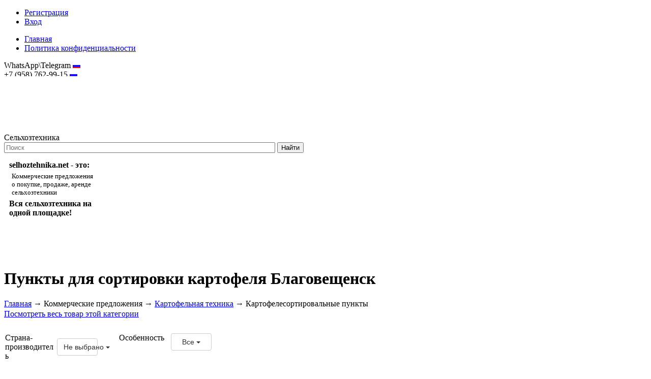

--- FILE ---
content_type: text/html; charset=utf-8
request_url: https://blagoveshchensk.selhoztehnika.net/catalog/kartofelesortirovalnye-punkty
body_size: 32969
content:
<!DOCTYPE html>
<html lang="ru">
<head>
	<base href="https://blagoveshchensk.selhoztehnika.net/"/>
	<title>Картофелесортировальные пункты купить Благовещенск | Продажа: цена бу и новых | Сельхозтехника</title>		
	
	<meta http-equiv="Content-Type" content="text/html; charset=utf-8" />
	<meta name="description" content="Картофелесортировальные пункты (КСП) предназначены для очистки и сортировки картофеля после уборки, отделения примесей, таких как земля и растительные остатки, и разделения клубней на фракции (например, семенной, продовольственный, фуражный). Благовещенск" />
	<meta name="keywords"    content="картофелесортировальный пункт, картофелесортировка, картофелесортировальные пункты, Картофелесортировальные пункты купить, Картофелесортировальные пункты цены Благовещенск" />
	<meta name="viewport" content="width=1024"/>	
	<meta name='yandex-verification' content='70ef1262a23e5c86' />
	<meta name="robots" content="index,follow" />
	<meta name="telderi" content="b6c73422559169d85029f558a046bd25" />
		
	<meta property="og:title" content="Картофелесортировальные пункты купить Благовещенск | Продажа: цена бу и новых | Сельхозтехника"/>
		<meta property="og:image" content="http://selhoztehnika.net/img/logo_colored.png"/>
		<meta property="og:description" content="Картофелесортировальные пункты (КСП) предназначены для очистки и сортировки картофеля после уборки, отделения примесей, таких как земля и растительные остатки, и разделения клубней на фракции (например, семенной, продовольственный, фуражный). Благовещенск" />
	
	<link href="design/selhoztehnika/css/style.css?1763059729" rel="stylesheet" type="text/css" media="screen"/>
		<link href="css/main.css?" rel="stylesheet" type="text/css" media="screen"/>
	<link href="design/selhoztehnika/images/favicon.ico" rel="shortcut icon" type="image/x-icon"/>	
	
	<link   href="/js/baloon/css/baloon.css" rel="stylesheet" type="text/css" />
	<link rel="stylesheet" type="text/css" href="/js/highslide/highslide.css" />
	<link rel="stylesheet" href="js/fancybox/jquery.fancybox-1.3.4.css" type="text/css" media="screen" />
		<script src="js/jquery/jquery.js" type="text/javascript"></script>
    <script src="js/jquery-ui-1.10.3.js" type="text/javascript"></script>
    <script src="/js/jquery.colorbox-min.js"  type="text/javascript"></script>
    
		<script src ="/js/stat_live.js" type="text/javascript"></script>
	<script src ="/js/md5.js" type="text/javascript"></script>
	<script type="text/javascript" src="/js/highslide/highslide.js"></script>
	
	<script type="text/javascript" src="js/fancybox/jquery.fancybox-1.3.4.pack.js"></script>
	
	<script src="/js/baloon/js/baloon.js" type="text/javascript"></script>
	 		
	
	<script src="js/autocomplete/jquery.autocomplete-min.js" type="text/javascript"></script>
	<script src="/js/main.js" type="text/javascript"></script>
	
    	
	<script type="text/javascript">
		$(document).ready(function(){
			$(document).on('click', '.send_message', function(){
		        $.colorbox({iframe:true, innerWidth:400, innerHeight:380, href:$(this).data('href')});
		        return false;
		    });
		});
	</script>
	
</head>
<body>

	<div id="top-menu">
	<div id="menu">

		<ul id="user-menu">
		<!--noindex-->
												<li><a href="/user/register" id='register' rel="nofollow">Регистрация</a></li>
							<li><a href="/user/login" id='login' rel="nofollow">Вход</a></li>
							<!--/noindex-->
		</ul>

		<ul id="menu-list">

											<!--noindex-->
						<li >
				<a data-page="1" href="http://selhoztehnika.net/" rel="nofollow">Главная</a>
			</li>
						<!--/noindex-->
																																																																			<!--noindex-->
						<li >
				<a data-page="25" href="http://selhoztehnika.net/politika-konfidentsialnosti" rel="nofollow">Политика конфиденциальности</a>
			</li>
						<!--/noindex-->
								
		</ul>

	</div>
	</div>
	<div id="top_background"><div id="top">
		<div class="rigth-all">
			<span>
			<span class="phones">
																		WhatsApp\Telegram <img src='/img/ru.gif' alt="Россия" title="Россия" /><br/>
																+7 (958) 762-99-15 <img src='/img/ru.gif' alt="Россия" title="Россия" /><br/>
										
															
										</span>
							<a href="mailto:hostmaster@selhoztehnika.net">hostmaster@selhoztehnika.net</a>
						</span>
		</div>    
		<div id="logo">
			<a href="//selhoztehnika.net/"><img src="design/selhoztehnika/images/logo.png" title="Сельхозтехника" alt="Сельхозтехника"/></a>
		</div>	
		<div id="site-title">Сельхозтехника</div>
				<div id="search">
			<form action="search">
				<input class="input_search" type="text" name="keyword" value="" placeholder="Поиск"/>
				<input class="button_search" value="Найти" type="submit" />
							</form>
		</div>
				
	</div></div>
	
	<div class="sep"></div>
				<div id="viewport-shadow">
  <div id="viewport">
    <div id="top_next"><span></span></div>
    <div id="top_prev"><span></span></div>
    <div class="text-box">          
		  <strong>selhoztehnika.net - это:</strong>
<p>Коммерческие предложения<br />о покупке, продаже, аренде<br />сельхозтехники</p>
<strong>Вся сельхозтехника на одной площадке!</strong>
		</div>
    <div id="box">
                                                              
                          <figure class="slide">
                                                                    <a target="_blank" rel="nofollow"><img src="/files/selhoz/uploads/banners/17563ed936f4015.jpg" style="float:left; margin: 0 5px;" alt="Подсолнухи" title="Подсолнухи"></a>
                                                      </figure>
                              </div>
  </div>
</div>	    <script src="/js/box-slider-all.jquery.min.js"></script>
    
	<div class="sep"></div>	
	
	<div id="main">
		<div id="top-buts">
			<a href="/companies/"><div class="fbut"></div></a>
			<a href="/#index-com"  id="head-cat"><div class="sbut"></div></a>
			<a href="/board/"><div class="tbut"></div></a>
		</div>

		<div class="sep"></div>   
		<!-- Include Twitter Bootstrap and jQuery: -->
<link rel="stylesheet" href="/design/rastenievodstvo/css/bootstrap-3.0.3.min.css" type="text/css"/>
<link rel="stylesheet" href="/design/rastenievodstvo/css/bootstrap-multiselect.css" type="text/css"/>
<link rel="stylesheet" href="/design/selhoztehnika/css/filter_fix.css" type="text/css"/>
<script type="text/javascript" src="/js/bootstrap-3.0.3.min.js"></script>
 
<!-- Include the plugin's CSS and JS: -->
<script type="text/javascript" src="/js/bootstrap-multiselect.js"></script>
<script type="text/javascript" src="/js/products_scripts.js"></script>
<script type="text/javascript">
$('document').ready(function() {
	$("#text_block_container").html($("#text_block_container_start").html());
});
</script>

<div id="page-title">
<div id="text_block_container_start" style="display:none;">
	
</div>
		<h1 class='center_header'>Пункты для сортировки картофеля Благовещенск</h1>
	<!-- Хлебные крошки /-->
<div id="path">
	<a href="/">Главная</a>
	→ <a>Коммерческие предложения</a>
			→ 
		<a href="catalog/kartofelnaya-tehnika">Картофельная техника</a>
			→ 
		<span>Картофелесортировальные пункты</span>
		  
			</div>
<!-- Хлебные крошки #End /-->
</div>

<!--<div class="sep"></div>-->

<div id="content">
<div class="page-info">
<a href="//selhoztehnika.net/catalog/kartofelesortirovalnye-punkty">Посмотреть весь товар этой категории</a>
</div>


<!--Каталог товаров-->
  <script>
  $(function() {
  	

      });
    
  </script>

	<div class='clr'></div>

<div id="filter">  
<!--noindex-->


<form id="filter_form" method="get" >
<div id="r-filter">

<div id="features_main">
<table>
	
				<tr>
		<td class="feature_name" data-feature="705">
		Страна-производитель
	</td>
		<td class="feature_values">
					<select class='feauture_ms' name="705" multiple onchange="multi_select(this)">
				<!--<option value='' data-href="/catalog/kartofelesortirovalnye-punkty" selected>Все</option>-->
								<option value='Беларусь' data-value='705=%D0%91%D0%B5%D0%BB%D0%B0%D1%80%D1%83%D1%81%D1%8C'>Беларусь</a></option>
								<option value='Голландия' data-value='705=%D0%93%D0%BE%D0%BB%D0%BB%D0%B0%D0%BD%D0%B4%D0%B8%D1%8F'>Голландия</a></option>
								<option value='Россия' data-value='705=%D0%A0%D0%BE%D1%81%D1%81%D0%B8%D1%8F'>Россия</a></option>
							</select>
			</td>
</tr>					<tr>
		<td class="feature_name" data-feature="349">
		Фирма-производитель
	</td>
		<td class="feature_values">
					<select class='feauture_ms' name="349" multiple onchange="multi_select(this)">
				<!--<option value='' data-href="/catalog/kartofelesortirovalnye-punkty" selected>Все</option>-->
								<option value='Bijlsma Hercules' data-value='349=Bijlsma+Hercules'>Bijlsma Hercules</a></option>
								<option value='АгроАнгар' data-value='349=%D0%90%D0%B3%D1%80%D0%BE%D0%90%D0%BD%D0%B3%D0%B0%D1%80'>АгроАнгар</a></option>
								<option value='Агротехсреда' data-value='349=%D0%90%D0%B3%D1%80%D0%BE%D1%82%D0%B5%D1%85%D1%81%D1%80%D0%B5%D0%B4%D0%B0'>Агротехсреда</a></option>
								<option value='Бобруйскагромаш' data-value='349=%D0%91%D0%BE%D0%B1%D1%80%D1%83%D0%B9%D1%81%D0%BA%D0%B0%D0%B3%D1%80%D0%BE%D0%BC%D0%B0%D1%88'>Бобруйскагромаш</a></option>
								<option value='ИАЭП' data-value='349=%D0%98%D0%90%D0%AD%D0%9F'>ИАЭП</a></option>
								<option value='Экспериментальный завод' data-value='349=%D0%AD%D0%BA%D1%81%D0%BF%D0%B5%D1%80%D0%B8%D0%BC%D0%B5%D0%BD%D1%82%D0%B0%D0%BB%D1%8C%D0%BD%D1%8B%D0%B9+%D0%B7%D0%B0%D0%B2%D0%BE%D0%B4'>Экспериментальный завод</a></option>
							</select>
			</td>
</tr>							<tr>
		<td class="feature_name" data-feature="348">
		Назначение
	</td>
		<td class="feature_values">
					<select class='feauture_ms' name="348" multiple onchange="multi_select(this)">
				<!--<option value='' data-href="/catalog/kartofelesortirovalnye-punkty" selected>Все</option>-->
								<option value='Сортировка лука и картофеля' data-value='348=%D0%A1%D0%BE%D1%80%D1%82%D0%B8%D1%80%D0%BE%D0%B2%D0%BA%D0%B0+%D0%BB%D1%83%D0%BA%D0%B0+%D0%B8+%D0%BA%D0%B0%D1%80%D1%82%D0%BE%D1%84%D0%B5%D0%BB%D1%8F'>Сортировка лука и картофеля</a></option>
							</select>
			</td>
</tr>					
</table>
</div>

<div id="features_col2">
	<table>
	
												<tr>
		<td class="feature_name" data-feature="347">
		Особенность
	</td>
		<td class="feature_values">
				<select name="347" onchange="goto(this)">
			<option value='' data-href="/catalog/kartofelesortirovalnye-punkty" selected>Все</option>
						<option value='Картофелесортировальный пункт' data-href="/catalog/kartofelesortirovalnye-punkty?347=%D0%9A%D0%B0%D1%80%D1%82%D0%BE%D1%84%D0%B5%D0%BB%D0%B5%D1%81%D0%BE%D1%80%D1%82%D0%B8%D1%80%D0%BE%D0%B2%D0%B0%D0%BB%D1%8C%D0%BD%D1%8B%D0%B9+%D0%BF%D1%83%D0%BD%D0%BA%D1%82">Картофелесортировальный пункт</a></option>
					</select>
			</td>
</tr>			
</table>
</div>

</div>

<div id="price-filter">
<h4>Подбор товара</h4>


	
<table>
								<tr>
		<td class="feature_name" data-feature="623">
		Состояние
	</td>
		<td class="feature_values">
					<div class='cb_block'>
							<span class='cb_line'><input class='cb_623' type='checkbox' name='623' value='Новое' data-value='623=%D0%9D%D0%BE%D0%B2%D0%BE%D0%B5'  data-href="/catalog/kartofelesortirovalnye-punkty" onclick='cb_goto(this)' /> Новое</span>
						</div>
			</td>
</tr>						</table>
	

</div>


<div class="clr"></div>
<div class='filter_buttons'><input id='submit_price' type="button" value="Применить" class="button"><a id='reset_filter'>Сбросить фильтр</a></div>
<div id="features">
<table>
											</table>
<div class='sep'></div>
<div class='filter_buttons'><input id='submit_features' type="button" value="Применить" class="button" onclick="f_goto(this)" style="float:none; margin:0 auto;" /><a id='reset_filter2'>Сбросить фильтр</a>
<a href="#" id="hide-filter2">Свернуть &uarr;</a>
</div>
</div>
</form>
<!--/noindex-->
</div>

<div id='hidden_cnt' style='display:none;'></div>
<div id='goods_container'>
<div id='goods'>
<div class='prod_cnt'>
	Найдено <span>20</span> предложений
</div>

<div class="search_cat_prod">
	<!--noindex-->
	<form method="GET" action="">
		<div style="float: right;">
		<input type="submit" class="news_search_but" value="" />
		</div>
		<div style="float: right;">
		<input type="text" name="keyword" value="" placeholder="Поиск в категории" class="news_search_area" />
		</div>
		<div style="clear: both;"></div>
			</form>
	<!--/noindex-->
</div>
<div>
<div class="sort">
	Сортировать по 
	<a  class="selected" href="/catalog/kartofelesortirovalnye-punkty?sort=position">популярности</a>
	<a  href="/catalog/kartofelesortirovalnye-punkty?sort=price">цене</a>
	<a  href="/catalog/kartofelesortirovalnye-punkty?sort=name">названию</a>
	<a  href="/catalog/kartofelesortirovalnye-punkty?sort=created">дате добавления</a>
</div>
</div>
<!-- Список товаров-->
<ul class="products" id='product-list'>

		<!-- Товар-->
	<li class="product" >
        <div class="product_block">

		<!-- Название товара -->		
		<!-- Название товара (The End) -->
                
		<!-- Фото товара -->
				<div class="image_out">
		<div class="image">
			<a class="p_image" href="https://blagoveshchensk.selhoztehnika.net/files/selhoz/products/333_6.800x600w.jpg?6bad372c0db4d16f92774ce0a0c5d28b" data-rel="group20158" rel="nofollow"><img src="https://blagoveshchensk.selhoztehnika.net/files/selhoz/products/333_6.150x150.jpg?c814bd6f32a7d9d2019b28d779d1e55a" alt="Пункт картофелесортировальный" title="" /></a>

																					
																																																																			
						</div>
				<div class="sep_image"></div>
				<div class="stars" data-product_id="20158">
					<div class="products-rating">Оцените товар</div>
					<div class="star star_a" title="Ужасно"></div>
					<div class="star star_a" title="Плохо"></div>
					<div class="star star_a" title="Средне"></div>
					<div class="star star_a" title="Хорошо"></div>
					<div class="star star_a" title="Отлично"></div>
				</div>

										</div>
				<!-- Фото товара (The End) -->

		<div class="product_info">

		<h3><a data-product="20158" href="http://selhoztehnika.net/products/punkt-kartofelesortirovalnyj-ksp-15v" target="_blank">Пункт картофелесортировальный КСП-15В (Агротехсреда)</a></h3>

		        <table style=" width: 100%;">
        <tr>
		<td style="vertical-align:top;">
		
				<table>
       	              	
        	
		            	
           			<tr>
			<td>Страна-производитель:</td><td><strong>Россия</strong></td>
		</tr>
        	            
			     
			                  	
        	
		            	
           			<tr>
			<td>Фирма-производитель:</td><td><strong>Агротехсреда</strong></td>
		</tr>
        	            
			     
			                  	
        	
		            	
           			<tr>
			<td>Состояние:</td><td><strong>Новое</strong></td>
		</tr>
        	            
			     
			                  	
        	
		            	
           			<tr>
			<td>Особенность:</td><td><strong>Картофелесортировальный пункт</strong></td>
		</tr>
        	            
			     
			    

		        										        										        										        										        
        </table>
        

   		
   		        </div>

        
     	</td>
		        <td style="vertical-align:top;">
			<table class="price">
				
								 				 				  				 				 				  				 									                									<tr>
				<td>	
					Цена договорная
				</td>
			</tr>
								
			</table>

			<div class="clr"></div>
			<div style="font-size:14px;font-weight:normal;margin-top:10px;">
   			                <a href="javascript:;" onclick='window.open("http://selhoztehnika.net/products/punkt-kartofelesortirovalnyj-ksp-15v#tabs","_blank")' class="where_to_buy" rel="nofollow">Контакты продавца</a>
            			</div>

			<div class="clr"></div>
			<div style="text-align:right;margin-top:10px;">
									<a href="javascript:;" onclick='window.open("http://selhoztehnika.net/products/punkt-kartofelesortirovalnyj-ksp-15v#comments_box","_blank")' rel="nofollow">Написать отзыв</a>
								<br /><br />
				<a href="#" data-href="/send_message/punkt-kartofelesortirovalnyj-ksp-15v/54512" class="send_message" rel="nofollow">Написать сообщение</a>
			</div>
<div id="social-share-products" style="float:right; margin:10px 0;">
    <div class="share_buttons">
		<a onclick="Share.vkontakte('http://selhoztehnika.net/products/punkt-kartofelesortirovalnyj-ksp-15v','Пункт картофелесортировальный КСП-15В (Агротехсреда)','https://blagoveshchensk.selhoztehnika.net/files/selhoz/products/333_6.300x300.jpg?faaacb9008d7e6bd93b90135b6c24abc',' Пункт картофелесортировальный КСП-15В - это передвижной механизированный комплекс для предпосадочной и послеуборочной обработки картофеля, который включает приемный бункер, сепаратор, калибрующий модуль и загрузочные конвейеры. Он предназначен для очистки картофельной массы от примесей (земли, ботвы, сорняков), разделения клубней на три фракции по размеру ')" id="s_vk" rel="nofollow"></a>
		<a onclick="Share.facebook('http://selhoztehnika.net/products/punkt-kartofelesortirovalnyj-ksp-15v','Пункт картофелесортировальный КСП-15В (Агротехсреда)','https://blagoveshchensk.selhoztehnika.net/files/selhoz/products/333_6.300x300.jpg?faaacb9008d7e6bd93b90135b6c24abc',' Пункт картофелесортировальный КСП-15В - это передвижной механизированный комплекс для предпосадочной и послеуборочной обработки картофеля, который включает приемный бункер, сепаратор, калибрующий модуль и загрузочные конвейеры. Он предназначен для очистки картофельной массы от примесей (земли, ботвы, сорняков), разделения клубней на три фракции по размеру ')" id="s_fb" rel="nofollow"></a>
		<a onclick="Share.twitter('http://selhoztehnika.net/products/punkt-kartofelesortirovalnyj-ksp-15v','Пункт картофелесортировальный КСП-15В (Агротехсреда)','https://blagoveshchensk.selhoztehnika.net/files/selhoz/products/333_6.300x300.jpg?faaacb9008d7e6bd93b90135b6c24abc',' Пункт картофелесортировальный КСП-15В - это передвижной механизированный комплекс для предпосадочной и послеуборочной обработки картофеля, который включает приемный бункер, сепаратор, калибрующий модуль и загрузочные конвейеры. Он предназначен для очистки картофельной массы от примесей (земли, ботвы, сорняков), разделения клубней на три фракции по размеру ')" id="s_tw" rel="nofollow"></a>
		<a onclick="Share.google('http://selhoztehnika.net/products/punkt-kartofelesortirovalnyj-ksp-15v','Пункт картофелесортировальный КСП-15В (Агротехсреда)','https://blagoveshchensk.selhoztehnika.net/files/selhoz/products/333_6.300x300.jpg?faaacb9008d7e6bd93b90135b6c24abc',' Пункт картофелесортировальный КСП-15В - это передвижной механизированный комплекс для предпосадочной и послеуборочной обработки картофеля, который включает приемный бункер, сепаратор, калибрующий модуль и загрузочные конвейеры. Он предназначен для очистки картофельной массы от примесей (земли, ботвы, сорняков), разделения клубней на три фракции по размеру ')" id="s_gp" rel="nofollow"></a>
    	<a onclick="Share.odnoklassniki('http://selhoztehnika.net/products/punkt-kartofelesortirovalnyj-ksp-15v','Пункт картофелесортировальный КСП-15В (Агротехсреда)','https://blagoveshchensk.selhoztehnika.net/files/selhoz/products/333_6.300x300.jpg?faaacb9008d7e6bd93b90135b6c24abc',' Пункт картофелесортировальный КСП-15В - это передвижной механизированный комплекс для предпосадочной и послеуборочной обработки картофеля, который включает приемный бункер, сепаратор, калибрующий модуль и загрузочные конвейеры. Он предназначен для очистки картофельной массы от примесей (земли, ботвы, сорняков), разделения клубней на три фракции по размеру ')" id="s_ok" rel="nofollow"></a>
    </div>
    <script type="text/javascript">
    Share = {
    vkontakte: function(purl, ptitle, pimg, text) {
        url  = 'http://vkontakte.ru/share.php?';
        url += 'url='          + encodeURIComponent(purl);
        url += '&title='       + encodeURIComponent(ptitle);
        url += '&description=' + encodeURIComponent(text);
        url += '&image='       + encodeURIComponent(pimg);
        url += '&noparse=true';
        Share.popup(url);
    },
    odnoklassniki: function(purl, text) {
        url  = 'http://www.odnoklassniki.ru/dk?st.cmd=addShare&st.s=1';
        url += '&st.comments=' + encodeURIComponent(text);
        url += '&st._surl='    + encodeURIComponent(purl);
        Share.popup(url);
    },
    facebook: function(purl, ptitle, pimg, text) {
        url  = 'http://www.facebook.com/sharer.php?s=100';
        url += '&p[title]='     + encodeURIComponent(ptitle);
        url += '&p[summary]='   + encodeURIComponent(text);
        url += '&p[url]='       + encodeURIComponent(purl);
        url += '&p[images][0]=' + encodeURIComponent(pimg);
        Share.popup(url);
    },
    twitter: function(purl, ptitle) {
        url  = 'http://twitter.com/share?';
        url += 'text='      + encodeURIComponent(ptitle);
        url += '&url='      + encodeURIComponent(purl);
        url += '&counturl=' + encodeURIComponent(purl);
        Share.popup(url);
    },
    google: function(purl, ptitle) {
        url  = 'http://plus.google.com/share?';
        url += 'url='      + encodeURIComponent(purl);
        Share.popup(url);
    },
    

    popup: function(url) {
        window.open(url,'','toolbar=0,status=0,width=626,height=436');
    }
    };
    </script>
	</div>


        </td>
                </tr>
		</table>

</div>

<div class="clr"></div>
<!-- Описание товара -->
<div class="annotation2">
<p>Пункт картофелесортировальный КСП-15В - это передвижной механизированный комплекс для предпосадочной и послеуборочной обработки картофеля, который включает приемный бункер, сепаратор, калибрующий модуль и загрузочные конвейеры. Он предназначен для очистки картофельной массы от примесей (земли, ботвы, сорняков), разделения клубней на три фракции по размеру</p><a href="javascript:;" onclick='window.open("http://selhoztehnika.net/products/punkt-kartofelesortirovalnyj-ksp-15v","_blank")' rel="nofollow" style="text-align:right; display:block;">Читать далее</a>
</div>
<!-- Описание товара (The End) -->
		</div>
			</li>	<!-- Товар (The End)-->
			<!-- Товар-->
	<li class="product" >
        <div class="product_block">

		<!-- Название товара -->		
		<!-- Название товара (The End) -->
                
		<!-- Фото товара -->
				<div class="image_out">
		<div class="image">
			<a class="p_image" href="https://blagoveshchensk.selhoztehnika.net/files/selhoz/products/ksp15b.800x600w.jpg?0e747c3a9cd1fece1637a70d204f7cd9" data-rel="group17202" rel="nofollow"><img src="https://blagoveshchensk.selhoztehnika.net/files/selhoz/products/ksp15b.150x150.jpg?60071393a84e70452b9e0229de31bd2b" alt="фото Картофелесортировальный пункт КСП 15Б" title="" /></a>

																														
																																																									
						</div>
				<div class="sep_image"></div>
				<div class="stars" data-product_id="17202">
					<div class="products-rating">Оцените товар</div>
					<div class="star star_a" title="Ужасно"></div>
					<div class="star star_a" title="Плохо"></div>
					<div class="star star_a" title="Средне"></div>
					<div class="star star_a" title="Хорошо"></div>
					<div class="star" title="Отлично"></div>
				</div>

										</div>
				<!-- Фото товара (The End) -->

		<div class="product_info">

		<h3><a data-product="17202" href="http://selhoztehnika.net/products/kartofelesortirovalnyj-punkt-ksp-15b-s-regulirovkoj-fraktsij" target="_blank">Картофелесортировальный пункт КСП-15Б (с регулировкой фракций)</a></h3>

		        <table style=" width: 100%;">
        <tr>
		<td style="vertical-align:top;">
		
				<table>
       	              	
        	
		            	
           			<tr>
			<td>Страна-производитель:</td><td><strong>Беларусь</strong></td>
		</tr>
        	            
			     
			                  	
        	
		            	
           			<tr>
			<td>Состояние:</td><td><strong>Новое</strong></td>
		</tr>
        	            
			     
			                  	
        	
		            	
           			<tr>
			<td>Особенность:</td><td><strong>Картофелесортировальный пункт</strong></td>
		</tr>
        	            
			     
			    

		        										        										        										        
        </table>
        

   		
   		        </div>

        
     	</td>
		        <td style="vertical-align:top;">
			<table class="price">
				
								 				 				  				 				  				 				 				  				 				  				 									                						                									<tr>
				<td>	
					Цена договорная
				</td>
			</tr>
								
			</table>

			<div class="clr"></div>
			<div style="font-size:14px;font-weight:normal;margin-top:10px;">
   			                <a href="javascript:;" onclick='window.open("http://selhoztehnika.net/products/kartofelesortirovalnyj-punkt-ksp-15b-s-regulirovkoj-fraktsij#tabs","_blank")' class="where_to_buy" rel="nofollow">Контакты продавца</a>
            			</div>

			<div class="clr"></div>
			<div style="text-align:right;margin-top:10px;">
									<a href="javascript:;" onclick='window.open("http://selhoztehnika.net/products/kartofelesortirovalnyj-punkt-ksp-15b-s-regulirovkoj-fraktsij#comments_box","_blank")' rel="nofollow">Отзывы&nbsp;(1)</a>
								<br /><br />
				<a href="#" data-href="/send_message/kartofelesortirovalnyj-punkt-ksp-15b-s-regulirovkoj-fraktsij/66327" class="send_message" rel="nofollow">Написать сообщение</a>
			</div>
<div id="social-share-products" style="float:right; margin:10px 0;">
    <div class="share_buttons">
		<a onclick="Share.vkontakte('http://selhoztehnika.net/products/kartofelesortirovalnyj-punkt-ksp-15b-s-regulirovkoj-fraktsij','Картофелесортировальный пункт КСП-15Б (с регулировкой фракций)','https://blagoveshchensk.selhoztehnika.net/files/selhoz/products/ksp15b.300x300.jpg?dc03d479c4c68f543c95d7ae4baba139',' Пункт картофелесортировальный КСП-15Б - это стационарно-передвижной комплекс для окончательной доработки картофеля после сбора комбайнами: очистки от почвы, ботвы и другого мусора, калибровки на три фракции с помощью ручной переборки на транспортерных столах и загрузки в тару или транспорт. Размер фракций регулируется. ')" id="s_vk" rel="nofollow"></a>
		<a onclick="Share.facebook('http://selhoztehnika.net/products/kartofelesortirovalnyj-punkt-ksp-15b-s-regulirovkoj-fraktsij','Картофелесортировальный пункт КСП-15Б (с регулировкой фракций)','https://blagoveshchensk.selhoztehnika.net/files/selhoz/products/ksp15b.300x300.jpg?dc03d479c4c68f543c95d7ae4baba139',' Пункт картофелесортировальный КСП-15Б - это стационарно-передвижной комплекс для окончательной доработки картофеля после сбора комбайнами: очистки от почвы, ботвы и другого мусора, калибровки на три фракции с помощью ручной переборки на транспортерных столах и загрузки в тару или транспорт. Размер фракций регулируется. ')" id="s_fb" rel="nofollow"></a>
		<a onclick="Share.twitter('http://selhoztehnika.net/products/kartofelesortirovalnyj-punkt-ksp-15b-s-regulirovkoj-fraktsij','Картофелесортировальный пункт КСП-15Б (с регулировкой фракций)','https://blagoveshchensk.selhoztehnika.net/files/selhoz/products/ksp15b.300x300.jpg?dc03d479c4c68f543c95d7ae4baba139',' Пункт картофелесортировальный КСП-15Б - это стационарно-передвижной комплекс для окончательной доработки картофеля после сбора комбайнами: очистки от почвы, ботвы и другого мусора, калибровки на три фракции с помощью ручной переборки на транспортерных столах и загрузки в тару или транспорт. Размер фракций регулируется. ')" id="s_tw" rel="nofollow"></a>
		<a onclick="Share.google('http://selhoztehnika.net/products/kartofelesortirovalnyj-punkt-ksp-15b-s-regulirovkoj-fraktsij','Картофелесортировальный пункт КСП-15Б (с регулировкой фракций)','https://blagoveshchensk.selhoztehnika.net/files/selhoz/products/ksp15b.300x300.jpg?dc03d479c4c68f543c95d7ae4baba139',' Пункт картофелесортировальный КСП-15Б - это стационарно-передвижной комплекс для окончательной доработки картофеля после сбора комбайнами: очистки от почвы, ботвы и другого мусора, калибровки на три фракции с помощью ручной переборки на транспортерных столах и загрузки в тару или транспорт. Размер фракций регулируется. ')" id="s_gp" rel="nofollow"></a>
    	<a onclick="Share.odnoklassniki('http://selhoztehnika.net/products/kartofelesortirovalnyj-punkt-ksp-15b-s-regulirovkoj-fraktsij','Картофелесортировальный пункт КСП-15Б (с регулировкой фракций)','https://blagoveshchensk.selhoztehnika.net/files/selhoz/products/ksp15b.300x300.jpg?dc03d479c4c68f543c95d7ae4baba139',' Пункт картофелесортировальный КСП-15Б - это стационарно-передвижной комплекс для окончательной доработки картофеля после сбора комбайнами: очистки от почвы, ботвы и другого мусора, калибровки на три фракции с помощью ручной переборки на транспортерных столах и загрузки в тару или транспорт. Размер фракций регулируется. ')" id="s_ok" rel="nofollow"></a>
    </div>
    <script type="text/javascript">
    Share = {
    vkontakte: function(purl, ptitle, pimg, text) {
        url  = 'http://vkontakte.ru/share.php?';
        url += 'url='          + encodeURIComponent(purl);
        url += '&title='       + encodeURIComponent(ptitle);
        url += '&description=' + encodeURIComponent(text);
        url += '&image='       + encodeURIComponent(pimg);
        url += '&noparse=true';
        Share.popup(url);
    },
    odnoklassniki: function(purl, text) {
        url  = 'http://www.odnoklassniki.ru/dk?st.cmd=addShare&st.s=1';
        url += '&st.comments=' + encodeURIComponent(text);
        url += '&st._surl='    + encodeURIComponent(purl);
        Share.popup(url);
    },
    facebook: function(purl, ptitle, pimg, text) {
        url  = 'http://www.facebook.com/sharer.php?s=100';
        url += '&p[title]='     + encodeURIComponent(ptitle);
        url += '&p[summary]='   + encodeURIComponent(text);
        url += '&p[url]='       + encodeURIComponent(purl);
        url += '&p[images][0]=' + encodeURIComponent(pimg);
        Share.popup(url);
    },
    twitter: function(purl, ptitle) {
        url  = 'http://twitter.com/share?';
        url += 'text='      + encodeURIComponent(ptitle);
        url += '&url='      + encodeURIComponent(purl);
        url += '&counturl=' + encodeURIComponent(purl);
        Share.popup(url);
    },
    google: function(purl, ptitle) {
        url  = 'http://plus.google.com/share?';
        url += 'url='      + encodeURIComponent(purl);
        Share.popup(url);
    },
    

    popup: function(url) {
        window.open(url,'','toolbar=0,status=0,width=626,height=436');
    }
    };
    </script>
	</div>


        </td>
                </tr>
		</table>

</div>

<div class="clr"></div>
<!-- Описание товара -->
<div class="annotation2">
<p>Пункт картофелесортировальный КСП-15Б - это стационарно-передвижной комплекс для окончательной доработки картофеля после сбора комбайнами: очистки от почвы, ботвы и другого мусора, калибровки на три фракции с помощью ручной переборки на транспортерных столах и загрузки в тару или транспорт. Размер фракций регулируется.</p><a href="javascript:;" onclick='window.open("http://selhoztehnika.net/products/kartofelesortirovalnyj-punkt-ksp-15b-s-regulirovkoj-fraktsij","_blank")' rel="nofollow" style="text-align:right; display:block;">Читать далее</a>
</div>
<!-- Описание товара (The End) -->
		</div>
			</li>	<!-- Товар (The End)-->
			<!-- Товар-->
	<li class="product" >
        <div class="product_block">

		<!-- Название товара -->		
		<!-- Название товара (The End) -->
                
		<!-- Фото товара -->
				<div class="image_out">
		<div class="image">
			<a class="p_image" href="https://blagoveshchensk.selhoztehnika.net/files/selhoz/products/%D1%81%D0%BE%D1%80%D1%82%D0%B8%D1%80%D0%BE%D0%B2%D0%B0%D0%BB%D1%8C%D0%BD%D1%8B%D0%B9%20%D0%BF%D1%83%D0%BD%D0%BA%D1%82.800x600w.jpg?e01c5b75315b0f2555fdb020e549cee3" data-rel="group33425" rel="nofollow"><img src="https://blagoveshchensk.selhoztehnika.net/files/selhoz/products/%D1%81%D0%BE%D1%80%D1%82%D0%B8%D1%80%D0%BE%D0%B2%D0%B0%D0%BB%D1%8C%D0%BD%D1%8B%D0%B9%20%D0%BF%D1%83%D0%BD%D0%BA%D1%82.150x150.jpg?ea2fb961c7adbbd82197ba2362badf4b" alt="Сортировальный пункт" title="" /></a>

																					
																																																									
						</div>
				<div class="sep_image"></div>
				<div class="stars" data-product_id="33425">
					<div class="products-rating">Оцените товар</div>
					<div class="star star_a" title="Ужасно"></div>
					<div class="star star_a" title="Плохо"></div>
					<div class="star star_a" title="Средне"></div>
					<div class="star star_a" title="Хорошо"></div>
					<div class="star star_a" title="Отлично"></div>
				</div>

										</div>
				<!-- Фото товара (The End) -->

		<div class="product_info">

		<h3><a data-product="33425" href="http://selhoztehnika.net/products/sortirovalnyj-punkt-pksp-6-10" target="_blank">Сортировальный пункт ПКСП 6-10</a></h3>

		        <table style=" width: 100%;">
        <tr>
		<td style="vertical-align:top;">
		
				<table>
       	              	
        	
		            	
           			<tr>
			<td>Страна-производитель:</td><td><strong>Россия</strong></td>
		</tr>
        	            
			     
			                  	
        	
		            	
           			<tr>
			<td>Фирма-производитель:</td><td><strong>ИАЭП</strong></td>
		</tr>
        	            
			     
			                  	
        	
		            	
           			<tr>
			<td>Состояние:</td><td><strong>Новое</strong></td>
		</tr>
        	            
			     
			    

		        										        										        										        
        </table>
        

   		
   		        </div>

        
     	</td>
		        <td style="vertical-align:top;">
			<table class="price">
				
								 				 				  				 				 				  				 									                									<tr>
				<td>	
					Цена договорная
				</td>
			</tr>
								
			</table>

			<div class="clr"></div>
			<div style="font-size:14px;font-weight:normal;margin-top:10px;">
   			                <a href="javascript:;" onclick='window.open("http://selhoztehnika.net/products/sortirovalnyj-punkt-pksp-6-10#tabs","_blank")' class="where_to_buy" rel="nofollow">Контакты продавца</a>
            			</div>

			<div class="clr"></div>
			<div style="text-align:right;margin-top:10px;">
									<a href="javascript:;" onclick='window.open("http://selhoztehnika.net/products/sortirovalnyj-punkt-pksp-6-10#comments_box","_blank")' rel="nofollow">Написать отзыв</a>
								<br /><br />
				<a href="#" data-href="/send_message/sortirovalnyj-punkt-pksp-6-10/82250" class="send_message" rel="nofollow">Написать сообщение</a>
			</div>
<div id="social-share-products" style="float:right; margin:10px 0;">
    <div class="share_buttons">
		<a onclick="Share.vkontakte('http://selhoztehnika.net/products/sortirovalnyj-punkt-pksp-6-10','Сортировальный пункт ПКСП 6-10','https://blagoveshchensk.selhoztehnika.net/files/selhoz/products/%D1%81%D0%BE%D1%80%D1%82%D0%B8%D1%80%D0%BE%D0%B2%D0%B0%D0%BB%D1%8C%D0%BD%D1%8B%D0%B9%20%D0%BF%D1%83%D0%BD%D0%BA%D1%82.300x300.jpg?260f4db631828c44d9533a37cae56d34',' Сортировальный пункт ПКСП 6-10 - это сельскохозяйственное оборудование для картофелесортировки, предназначенное для механической очистки и разделения клубней картофеля на фракции (семенную, продовольственную), а также для отделения земли и других примесей. ')" id="s_vk" rel="nofollow"></a>
		<a onclick="Share.facebook('http://selhoztehnika.net/products/sortirovalnyj-punkt-pksp-6-10','Сортировальный пункт ПКСП 6-10','https://blagoveshchensk.selhoztehnika.net/files/selhoz/products/%D1%81%D0%BE%D1%80%D1%82%D0%B8%D1%80%D0%BE%D0%B2%D0%B0%D0%BB%D1%8C%D0%BD%D1%8B%D0%B9%20%D0%BF%D1%83%D0%BD%D0%BA%D1%82.300x300.jpg?260f4db631828c44d9533a37cae56d34',' Сортировальный пункт ПКСП 6-10 - это сельскохозяйственное оборудование для картофелесортировки, предназначенное для механической очистки и разделения клубней картофеля на фракции (семенную, продовольственную), а также для отделения земли и других примесей. ')" id="s_fb" rel="nofollow"></a>
		<a onclick="Share.twitter('http://selhoztehnika.net/products/sortirovalnyj-punkt-pksp-6-10','Сортировальный пункт ПКСП 6-10','https://blagoveshchensk.selhoztehnika.net/files/selhoz/products/%D1%81%D0%BE%D1%80%D1%82%D0%B8%D1%80%D0%BE%D0%B2%D0%B0%D0%BB%D1%8C%D0%BD%D1%8B%D0%B9%20%D0%BF%D1%83%D0%BD%D0%BA%D1%82.300x300.jpg?260f4db631828c44d9533a37cae56d34',' Сортировальный пункт ПКСП 6-10 - это сельскохозяйственное оборудование для картофелесортировки, предназначенное для механической очистки и разделения клубней картофеля на фракции (семенную, продовольственную), а также для отделения земли и других примесей. ')" id="s_tw" rel="nofollow"></a>
		<a onclick="Share.google('http://selhoztehnika.net/products/sortirovalnyj-punkt-pksp-6-10','Сортировальный пункт ПКСП 6-10','https://blagoveshchensk.selhoztehnika.net/files/selhoz/products/%D1%81%D0%BE%D1%80%D1%82%D0%B8%D1%80%D0%BE%D0%B2%D0%B0%D0%BB%D1%8C%D0%BD%D1%8B%D0%B9%20%D0%BF%D1%83%D0%BD%D0%BA%D1%82.300x300.jpg?260f4db631828c44d9533a37cae56d34',' Сортировальный пункт ПКСП 6-10 - это сельскохозяйственное оборудование для картофелесортировки, предназначенное для механической очистки и разделения клубней картофеля на фракции (семенную, продовольственную), а также для отделения земли и других примесей. ')" id="s_gp" rel="nofollow"></a>
    	<a onclick="Share.odnoklassniki('http://selhoztehnika.net/products/sortirovalnyj-punkt-pksp-6-10','Сортировальный пункт ПКСП 6-10','https://blagoveshchensk.selhoztehnika.net/files/selhoz/products/%D1%81%D0%BE%D1%80%D1%82%D0%B8%D1%80%D0%BE%D0%B2%D0%B0%D0%BB%D1%8C%D0%BD%D1%8B%D0%B9%20%D0%BF%D1%83%D0%BD%D0%BA%D1%82.300x300.jpg?260f4db631828c44d9533a37cae56d34',' Сортировальный пункт ПКСП 6-10 - это сельскохозяйственное оборудование для картофелесортировки, предназначенное для механической очистки и разделения клубней картофеля на фракции (семенную, продовольственную), а также для отделения земли и других примесей. ')" id="s_ok" rel="nofollow"></a>
    </div>
    <script type="text/javascript">
    Share = {
    vkontakte: function(purl, ptitle, pimg, text) {
        url  = 'http://vkontakte.ru/share.php?';
        url += 'url='          + encodeURIComponent(purl);
        url += '&title='       + encodeURIComponent(ptitle);
        url += '&description=' + encodeURIComponent(text);
        url += '&image='       + encodeURIComponent(pimg);
        url += '&noparse=true';
        Share.popup(url);
    },
    odnoklassniki: function(purl, text) {
        url  = 'http://www.odnoklassniki.ru/dk?st.cmd=addShare&st.s=1';
        url += '&st.comments=' + encodeURIComponent(text);
        url += '&st._surl='    + encodeURIComponent(purl);
        Share.popup(url);
    },
    facebook: function(purl, ptitle, pimg, text) {
        url  = 'http://www.facebook.com/sharer.php?s=100';
        url += '&p[title]='     + encodeURIComponent(ptitle);
        url += '&p[summary]='   + encodeURIComponent(text);
        url += '&p[url]='       + encodeURIComponent(purl);
        url += '&p[images][0]=' + encodeURIComponent(pimg);
        Share.popup(url);
    },
    twitter: function(purl, ptitle) {
        url  = 'http://twitter.com/share?';
        url += 'text='      + encodeURIComponent(ptitle);
        url += '&url='      + encodeURIComponent(purl);
        url += '&counturl=' + encodeURIComponent(purl);
        Share.popup(url);
    },
    google: function(purl, ptitle) {
        url  = 'http://plus.google.com/share?';
        url += 'url='      + encodeURIComponent(purl);
        Share.popup(url);
    },
    

    popup: function(url) {
        window.open(url,'','toolbar=0,status=0,width=626,height=436');
    }
    };
    </script>
	</div>


        </td>
                </tr>
		</table>

</div>

<div class="clr"></div>
<!-- Описание товара -->
<div class="annotation2">
<p>Сортировальный пункт ПКСП 6-10 - это сельскохозяйственное оборудование для картофелесортировки, предназначенное для механической очистки и разделения клубней картофеля на фракции (семенную, продовольственную), а также для отделения земли и других примесей.</p><a href="javascript:;" onclick='window.open("http://selhoztehnika.net/products/sortirovalnyj-punkt-pksp-6-10","_blank")' rel="nofollow" style="text-align:right; display:block;">Читать далее</a>
</div>
<!-- Описание товара (The End) -->
		</div>
			</li>	<!-- Товар (The End)-->
			<!-- Товар-->
	<li class="product" >
        <div class="product_block">

		<!-- Название товара -->		
		<!-- Название товара (The End) -->
                
		<!-- Фото товара -->
				<div class="image_out">
		<div class="image">
			<a class="p_image" href="https://blagoveshchensk.selhoztehnika.net/files/selhoz/products/punkt%20pps.800x600w.png?435cbacab1cb210a9ec83b82891cf901" data-rel="group26682" rel="nofollow"><img src="https://blagoveshchensk.selhoztehnika.net/files/selhoz/products/punkt%20pps.150x150.png?96fab6597e5028208f559daa40b845ea" alt="Пункты приемно-сортировочные ППС-Б" title="" /></a>

																														
																																																									
						</div>
				<div class="sep_image"></div>
				<div class="stars" data-product_id="26682">
					<div class="products-rating">Оцените товар</div>
					<div class="star star_a" title="Ужасно"></div>
					<div class="star star_a" title="Плохо"></div>
					<div class="star star_a" title="Средне"></div>
					<div class="star star_a" title="Хорошо"></div>
					<div class="star star_a" title="Отлично"></div>
				</div>

									<div class="sep_image"></div>
					<div class="prod_images">
											<div class="prod_images_img"><a href="https://blagoveshchensk.selhoztehnika.net/files/selhoz/products/punkt%20pps-b-1.800x600w.jpg?46e1b4f25d306d82b6c6c94ce0465297" data-rel="group26682"><img src="https://blagoveshchensk.selhoztehnika.net/files/selhoz/products/punkt%20pps-b-1.45x33.jpg?0d4d929b3e461b9e8206456826629a57" alt="Пункты приемно-сортировочные c боковой выгрузкой ППС-Б" title="" border="0" /></a></div>
										</div>
										</div>
				<!-- Фото товара (The End) -->

		<div class="product_info">

		<h3><a data-product="26682" href="http://selhoztehnika.net/products/punkty-priemno-sortirovochnye-c-bokovoj-vygruzkoj" target="_blank">Пункты приемно-сортировочные c боковой выгрузкой ППС-Б</a></h3>

		        <table style=" width: 100%;">
        <tr>
		<td style="vertical-align:top;">
		
				<table>
       	              	
        	
		            	
           			<tr>
			<td>Страна-производитель:</td><td><strong>Беларусь</strong></td>
		</tr>
        	            
			     
			                  	
        	
		            	
           			<tr>
			<td>Фирма-производитель:</td><td><strong>Экспериментальный завод</strong></td>
		</tr>
        	            
			     
			                  	
        	
		            	
           			<tr>
			<td>Состояние:</td><td><strong>Новое</strong></td>
		</tr>
        	            
			     
			    

		        										        										        										        
        </table>
        

   		
   		        </div>

        
     	</td>
		        <td style="vertical-align:top;">
			<table class="price">
				
								 				 				  				 				  				 				 				  				 				  				 									                						                									<tr>
				<td>	
					Цена договорная
				</td>
			</tr>
								
			</table>

			<div class="clr"></div>
			<div style="font-size:14px;font-weight:normal;margin-top:10px;">
   			                <a href="javascript:;" onclick='window.open("http://selhoztehnika.net/products/punkty-priemno-sortirovochnye-c-bokovoj-vygruzkoj#tabs","_blank")' class="where_to_buy" rel="nofollow">Контакты продавца</a>
            			</div>

			<div class="clr"></div>
			<div style="text-align:right;margin-top:10px;">
									<a href="javascript:;" onclick='window.open("http://selhoztehnika.net/products/punkty-priemno-sortirovochnye-c-bokovoj-vygruzkoj#comments_box","_blank")' rel="nofollow">Написать отзыв</a>
								<br /><br />
				<a href="#" data-href="/send_message/punkty-priemno-sortirovochnye-c-bokovoj-vygruzkoj/73371" class="send_message" rel="nofollow">Написать сообщение</a>
			</div>
<div id="social-share-products" style="float:right; margin:10px 0;">
    <div class="share_buttons">
		<a onclick="Share.vkontakte('http://selhoztehnika.net/products/punkty-priemno-sortirovochnye-c-bokovoj-vygruzkoj','Пункты приемно-сортировочные c боковой выгрузкой ППС-Б','https://blagoveshchensk.selhoztehnika.net/files/selhoz/products/punkt%20pps.300x300.png?0e71e6961b42fbbc30cd22202ff64210',' Пункты приёмно-сортировочные с боковой выгрузкой (ППС-Б) - это сельскохозяйственное оборудование, предназначенное для приёма картофеля, лука и столовых корнеплодов от самосвалов, частичного удаления почвенных примесей и последующей подачи продукции в хранилища. ')" id="s_vk" rel="nofollow"></a>
		<a onclick="Share.facebook('http://selhoztehnika.net/products/punkty-priemno-sortirovochnye-c-bokovoj-vygruzkoj','Пункты приемно-сортировочные c боковой выгрузкой ППС-Б','https://blagoveshchensk.selhoztehnika.net/files/selhoz/products/punkt%20pps.300x300.png?0e71e6961b42fbbc30cd22202ff64210',' Пункты приёмно-сортировочные с боковой выгрузкой (ППС-Б) - это сельскохозяйственное оборудование, предназначенное для приёма картофеля, лука и столовых корнеплодов от самосвалов, частичного удаления почвенных примесей и последующей подачи продукции в хранилища. ')" id="s_fb" rel="nofollow"></a>
		<a onclick="Share.twitter('http://selhoztehnika.net/products/punkty-priemno-sortirovochnye-c-bokovoj-vygruzkoj','Пункты приемно-сортировочные c боковой выгрузкой ППС-Б','https://blagoveshchensk.selhoztehnika.net/files/selhoz/products/punkt%20pps.300x300.png?0e71e6961b42fbbc30cd22202ff64210',' Пункты приёмно-сортировочные с боковой выгрузкой (ППС-Б) - это сельскохозяйственное оборудование, предназначенное для приёма картофеля, лука и столовых корнеплодов от самосвалов, частичного удаления почвенных примесей и последующей подачи продукции в хранилища. ')" id="s_tw" rel="nofollow"></a>
		<a onclick="Share.google('http://selhoztehnika.net/products/punkty-priemno-sortirovochnye-c-bokovoj-vygruzkoj','Пункты приемно-сортировочные c боковой выгрузкой ППС-Б','https://blagoveshchensk.selhoztehnika.net/files/selhoz/products/punkt%20pps.300x300.png?0e71e6961b42fbbc30cd22202ff64210',' Пункты приёмно-сортировочные с боковой выгрузкой (ППС-Б) - это сельскохозяйственное оборудование, предназначенное для приёма картофеля, лука и столовых корнеплодов от самосвалов, частичного удаления почвенных примесей и последующей подачи продукции в хранилища. ')" id="s_gp" rel="nofollow"></a>
    	<a onclick="Share.odnoklassniki('http://selhoztehnika.net/products/punkty-priemno-sortirovochnye-c-bokovoj-vygruzkoj','Пункты приемно-сортировочные c боковой выгрузкой ППС-Б','https://blagoveshchensk.selhoztehnika.net/files/selhoz/products/punkt%20pps.300x300.png?0e71e6961b42fbbc30cd22202ff64210',' Пункты приёмно-сортировочные с боковой выгрузкой (ППС-Б) - это сельскохозяйственное оборудование, предназначенное для приёма картофеля, лука и столовых корнеплодов от самосвалов, частичного удаления почвенных примесей и последующей подачи продукции в хранилища. ')" id="s_ok" rel="nofollow"></a>
    </div>
    <script type="text/javascript">
    Share = {
    vkontakte: function(purl, ptitle, pimg, text) {
        url  = 'http://vkontakte.ru/share.php?';
        url += 'url='          + encodeURIComponent(purl);
        url += '&title='       + encodeURIComponent(ptitle);
        url += '&description=' + encodeURIComponent(text);
        url += '&image='       + encodeURIComponent(pimg);
        url += '&noparse=true';
        Share.popup(url);
    },
    odnoklassniki: function(purl, text) {
        url  = 'http://www.odnoklassniki.ru/dk?st.cmd=addShare&st.s=1';
        url += '&st.comments=' + encodeURIComponent(text);
        url += '&st._surl='    + encodeURIComponent(purl);
        Share.popup(url);
    },
    facebook: function(purl, ptitle, pimg, text) {
        url  = 'http://www.facebook.com/sharer.php?s=100';
        url += '&p[title]='     + encodeURIComponent(ptitle);
        url += '&p[summary]='   + encodeURIComponent(text);
        url += '&p[url]='       + encodeURIComponent(purl);
        url += '&p[images][0]=' + encodeURIComponent(pimg);
        Share.popup(url);
    },
    twitter: function(purl, ptitle) {
        url  = 'http://twitter.com/share?';
        url += 'text='      + encodeURIComponent(ptitle);
        url += '&url='      + encodeURIComponent(purl);
        url += '&counturl=' + encodeURIComponent(purl);
        Share.popup(url);
    },
    google: function(purl, ptitle) {
        url  = 'http://plus.google.com/share?';
        url += 'url='      + encodeURIComponent(purl);
        Share.popup(url);
    },
    

    popup: function(url) {
        window.open(url,'','toolbar=0,status=0,width=626,height=436');
    }
    };
    </script>
	</div>


        </td>
                </tr>
		</table>

</div>

<div class="clr"></div>
<!-- Описание товара -->
<div class="annotation2">
<p>Пункты приёмно-сортировочные с боковой выгрузкой (ППС-Б) - это сельскохозяйственное оборудование, предназначенное для приёма картофеля, лука и столовых корнеплодов от самосвалов, частичного удаления почвенных примесей и последующей подачи продукции в хранилища.</p><a href="javascript:;" onclick='window.open("http://selhoztehnika.net/products/punkty-priemno-sortirovochnye-c-bokovoj-vygruzkoj","_blank")' rel="nofollow" style="text-align:right; display:block;">Читать далее</a>
</div>
<!-- Описание товара (The End) -->
		</div>
			</li>	<!-- Товар (The End)-->
			<!-- Товар-->
	<li class="product" >
        <div class="product_block">

		<!-- Название товара -->		
		<!-- Название товара (The End) -->
                
		<!-- Фото товара -->
				<div class="image_out">
		<div class="image">
			<a class="p_image" href="https://blagoveshchensk.selhoztehnika.net/files/selhoz/products/pps-20-60.800x600w.png?6591281354efc6a2cb3734ef057451a9" data-rel="group26681" rel="nofollow"><img src="https://blagoveshchensk.selhoztehnika.net/files/selhoz/products/pps-20-60.150x150.png?37c22fff6a1cf9412e1e705d892b6ecd" alt="Пункт приемно-сортировочный" title="" /></a>

																														
																																																									
						</div>
				<div class="sep_image"></div>
				<div class="stars" data-product_id="26681">
					<div class="products-rating">Оцените товар</div>
					<div class="star star_a" title="Ужасно"></div>
					<div class="star star_a" title="Плохо"></div>
					<div class="star star_a" title="Средне"></div>
					<div class="star star_a" title="Хорошо"></div>
					<div class="star star_a" title="Отлично"></div>
				</div>

										</div>
				<!-- Фото товара (The End) -->

		<div class="product_info">

		<h3><a data-product="26681" href="http://selhoztehnika.net/products/kompleks-iz-dvuh-mashin-pps-20-60" target="_blank">Пункт приемно-сортировочный из двух машин ППС 20-60</a></h3>

		        <table style=" width: 100%;">
        <tr>
		<td style="vertical-align:top;">
		
				<table>
       	              	
        	
		            	
           			<tr>
			<td>Страна-производитель:</td><td><strong>Беларусь</strong></td>
		</tr>
        	            
			     
			                  	
        	
		            	
           			<tr>
			<td>Фирма-производитель:</td><td><strong>Экспериментальный завод</strong></td>
		</tr>
        	            
			     
			                  	
        	
		            	
           			<tr>
			<td>Состояние:</td><td><strong>Новое</strong></td>
		</tr>
        	            
			     
			    

		        										        										        										        
        </table>
        

   		
   		        </div>

        
     	</td>
		        <td style="vertical-align:top;">
			<table class="price">
				
								 				 				  				 				  				 				 				  				 				  				 									                						                									<tr>
				<td>	
					Цена договорная
				</td>
			</tr>
								
			</table>

			<div class="clr"></div>
			<div style="font-size:14px;font-weight:normal;margin-top:10px;">
   			                <a href="javascript:;" onclick='window.open("http://selhoztehnika.net/products/kompleks-iz-dvuh-mashin-pps-20-60#tabs","_blank")' class="where_to_buy" rel="nofollow">Контакты продавца</a>
            			</div>

			<div class="clr"></div>
			<div style="text-align:right;margin-top:10px;">
									<a href="javascript:;" onclick='window.open("http://selhoztehnika.net/products/kompleks-iz-dvuh-mashin-pps-20-60#comments_box","_blank")' rel="nofollow">Написать отзыв</a>
								<br /><br />
				<a href="#" data-href="/send_message/kompleks-iz-dvuh-mashin-pps-20-60/73369" class="send_message" rel="nofollow">Написать сообщение</a>
			</div>
<div id="social-share-products" style="float:right; margin:10px 0;">
    <div class="share_buttons">
		<a onclick="Share.vkontakte('http://selhoztehnika.net/products/kompleks-iz-dvuh-mashin-pps-20-60','Пункт приемно-сортировочный из двух машин ППС 20-60','https://blagoveshchensk.selhoztehnika.net/files/selhoz/products/pps-20-60.300x300.png?134561721fc19177a9294c8688380b87',' Пункт приёмно-сортировочный из двух машин ППС 20-60 - это комплекс оборудования, предназначенный для приёма корнеплодов (например, картофеля, лука) из самосвальных машин, частичного отделения земли и сортировки продукции на разные фракции для последующей загрузки в контейнеры или на другой конвейер. ')" id="s_vk" rel="nofollow"></a>
		<a onclick="Share.facebook('http://selhoztehnika.net/products/kompleks-iz-dvuh-mashin-pps-20-60','Пункт приемно-сортировочный из двух машин ППС 20-60','https://blagoveshchensk.selhoztehnika.net/files/selhoz/products/pps-20-60.300x300.png?134561721fc19177a9294c8688380b87',' Пункт приёмно-сортировочный из двух машин ППС 20-60 - это комплекс оборудования, предназначенный для приёма корнеплодов (например, картофеля, лука) из самосвальных машин, частичного отделения земли и сортировки продукции на разные фракции для последующей загрузки в контейнеры или на другой конвейер. ')" id="s_fb" rel="nofollow"></a>
		<a onclick="Share.twitter('http://selhoztehnika.net/products/kompleks-iz-dvuh-mashin-pps-20-60','Пункт приемно-сортировочный из двух машин ППС 20-60','https://blagoveshchensk.selhoztehnika.net/files/selhoz/products/pps-20-60.300x300.png?134561721fc19177a9294c8688380b87',' Пункт приёмно-сортировочный из двух машин ППС 20-60 - это комплекс оборудования, предназначенный для приёма корнеплодов (например, картофеля, лука) из самосвальных машин, частичного отделения земли и сортировки продукции на разные фракции для последующей загрузки в контейнеры или на другой конвейер. ')" id="s_tw" rel="nofollow"></a>
		<a onclick="Share.google('http://selhoztehnika.net/products/kompleks-iz-dvuh-mashin-pps-20-60','Пункт приемно-сортировочный из двух машин ППС 20-60','https://blagoveshchensk.selhoztehnika.net/files/selhoz/products/pps-20-60.300x300.png?134561721fc19177a9294c8688380b87',' Пункт приёмно-сортировочный из двух машин ППС 20-60 - это комплекс оборудования, предназначенный для приёма корнеплодов (например, картофеля, лука) из самосвальных машин, частичного отделения земли и сортировки продукции на разные фракции для последующей загрузки в контейнеры или на другой конвейер. ')" id="s_gp" rel="nofollow"></a>
    	<a onclick="Share.odnoklassniki('http://selhoztehnika.net/products/kompleks-iz-dvuh-mashin-pps-20-60','Пункт приемно-сортировочный из двух машин ППС 20-60','https://blagoveshchensk.selhoztehnika.net/files/selhoz/products/pps-20-60.300x300.png?134561721fc19177a9294c8688380b87',' Пункт приёмно-сортировочный из двух машин ППС 20-60 - это комплекс оборудования, предназначенный для приёма корнеплодов (например, картофеля, лука) из самосвальных машин, частичного отделения земли и сортировки продукции на разные фракции для последующей загрузки в контейнеры или на другой конвейер. ')" id="s_ok" rel="nofollow"></a>
    </div>
    <script type="text/javascript">
    Share = {
    vkontakte: function(purl, ptitle, pimg, text) {
        url  = 'http://vkontakte.ru/share.php?';
        url += 'url='          + encodeURIComponent(purl);
        url += '&title='       + encodeURIComponent(ptitle);
        url += '&description=' + encodeURIComponent(text);
        url += '&image='       + encodeURIComponent(pimg);
        url += '&noparse=true';
        Share.popup(url);
    },
    odnoklassniki: function(purl, text) {
        url  = 'http://www.odnoklassniki.ru/dk?st.cmd=addShare&st.s=1';
        url += '&st.comments=' + encodeURIComponent(text);
        url += '&st._surl='    + encodeURIComponent(purl);
        Share.popup(url);
    },
    facebook: function(purl, ptitle, pimg, text) {
        url  = 'http://www.facebook.com/sharer.php?s=100';
        url += '&p[title]='     + encodeURIComponent(ptitle);
        url += '&p[summary]='   + encodeURIComponent(text);
        url += '&p[url]='       + encodeURIComponent(purl);
        url += '&p[images][0]=' + encodeURIComponent(pimg);
        Share.popup(url);
    },
    twitter: function(purl, ptitle) {
        url  = 'http://twitter.com/share?';
        url += 'text='      + encodeURIComponent(ptitle);
        url += '&url='      + encodeURIComponent(purl);
        url += '&counturl=' + encodeURIComponent(purl);
        Share.popup(url);
    },
    google: function(purl, ptitle) {
        url  = 'http://plus.google.com/share?';
        url += 'url='      + encodeURIComponent(purl);
        Share.popup(url);
    },
    

    popup: function(url) {
        window.open(url,'','toolbar=0,status=0,width=626,height=436');
    }
    };
    </script>
	</div>


        </td>
                </tr>
		</table>

</div>

<div class="clr"></div>
<!-- Описание товара -->
<div class="annotation2">
<p>Пункт приёмно-сортировочный из двух машин ППС 20-60 - это комплекс оборудования, предназначенный для приёма корнеплодов (например, картофеля, лука) из самосвальных машин, частичного отделения земли и сортировки продукции на разные фракции для последующей загрузки в контейнеры или на другой конвейер.</p><a href="javascript:;" onclick='window.open("http://selhoztehnika.net/products/kompleks-iz-dvuh-mashin-pps-20-60","_blank")' rel="nofollow" style="text-align:right; display:block;">Читать далее</a>
</div>
<!-- Описание товара (The End) -->
		</div>
			</li>	<!-- Товар (The End)-->
			<!-- Товар-->
	<li class="product" >
        <div class="product_block">

		<!-- Название товара -->		
		<!-- Название товара (The End) -->
                
		<!-- Фото товара -->
				<div class="image_out">
		<div class="image">
			<a class="p_image" href="https://blagoveshchensk.selhoztehnika.net/files/selhoz/products/punkt%20pps%2016-40.800x600w.jpg?3c363c1b93850fb2a15abe9c612aa913" data-rel="group26680" rel="nofollow"><img src="https://blagoveshchensk.selhoztehnika.net/files/selhoz/products/punkt%20pps%2016-40.150x150.jpg?ceea172af9e5c324bd1cb2712e6e81a3" alt="Пункт приемно-сортировочный" title="" /></a>

																														
																																																									
						</div>
				<div class="sep_image"></div>
				<div class="stars" data-product_id="26680">
					<div class="products-rating">Оцените товар</div>
					<div class="star star_a" title="Ужасно"></div>
					<div class="star star_a" title="Плохо"></div>
					<div class="star star_a" title="Средне"></div>
					<div class="star star_a" title="Хорошо"></div>
					<div class="star star_a" title="Отлично"></div>
				</div>

									<div class="sep_image"></div>
					<div class="prod_images">
											<div class="prod_images_img"><a href="https://blagoveshchensk.selhoztehnika.net/files/selhoz/products/punkt%20pps%2016-40-1.800x600w.jpg?885303966a75c348df692b77a28d301e" data-rel="group26680"><img src="https://blagoveshchensk.selhoztehnika.net/files/selhoz/products/punkt%20pps%2016-40-1.45x33.jpg?2d85f92b9c6b4573d414716c5c566c0f" alt="Пункт приемно-сортировочный ППС-16-40" title="" border="0" /></a></div>
										</div>
										</div>
				<!-- Фото товара (The End) -->

		<div class="product_info">

		<h3><a data-product="26680" href="http://selhoztehnika.net/products/punkt-priemno-sortirovochnyj-pps-16-40" target="_blank">Пункт приемно-сортировочный ППС-16-40</a></h3>

		        <table style=" width: 100%;">
        <tr>
		<td style="vertical-align:top;">
		
				<table>
       	              	
        	
		            	
           			<tr>
			<td>Страна-производитель:</td><td><strong>Беларусь</strong></td>
		</tr>
        	            
			     
			                  	
        	
		            	
           			<tr>
			<td>Фирма-производитель:</td><td><strong>Экспериментальный завод</strong></td>
		</tr>
        	            
			     
			                  	
        	
		            	
           			<tr>
			<td>Состояние:</td><td><strong>Новое</strong></td>
		</tr>
        	            
			     
			    

		        										        										        										        
        </table>
        

   		
   		        </div>

        
     	</td>
		        <td style="vertical-align:top;">
			<table class="price">
				
								 				 				  				 				  				 				 				  				 				  				 									                						                									<tr>
				<td>	
					Цена договорная
				</td>
			</tr>
								
			</table>

			<div class="clr"></div>
			<div style="font-size:14px;font-weight:normal;margin-top:10px;">
   			                <a href="javascript:;" onclick='window.open("http://selhoztehnika.net/products/punkt-priemno-sortirovochnyj-pps-16-40#tabs","_blank")' class="where_to_buy" rel="nofollow">Контакты продавца</a>
            			</div>

			<div class="clr"></div>
			<div style="text-align:right;margin-top:10px;">
									<a href="javascript:;" onclick='window.open("http://selhoztehnika.net/products/punkt-priemno-sortirovochnyj-pps-16-40#comments_box","_blank")' rel="nofollow">Написать отзыв</a>
								<br /><br />
				<a href="#" data-href="/send_message/punkt-priemno-sortirovochnyj-pps-16-40/73367" class="send_message" rel="nofollow">Написать сообщение</a>
			</div>
<div id="social-share-products" style="float:right; margin:10px 0;">
    <div class="share_buttons">
		<a onclick="Share.vkontakte('http://selhoztehnika.net/products/punkt-priemno-sortirovochnyj-pps-16-40','Пункт приемно-сортировочный ППС-16-40','https://blagoveshchensk.selhoztehnika.net/files/selhoz/products/punkt%20pps%2016-40.300x300.jpg?18f7d6331a81586e38938a615af98f9d',' Пункт приёмно-сортировочный ППС-16-40 - это машина для небольших фермерских хозяйств, предназначенная для приёма корнеклубнеплодов от самосвалов, частичной очистки от земли и дальнейшей подачи на линию обработки или хранения. Он использует шевронную ленту и мягкие полиуретановые вальцы для бережной сортировки и отделения почвенных примесей от картофеля ')" id="s_vk" rel="nofollow"></a>
		<a onclick="Share.facebook('http://selhoztehnika.net/products/punkt-priemno-sortirovochnyj-pps-16-40','Пункт приемно-сортировочный ППС-16-40','https://blagoveshchensk.selhoztehnika.net/files/selhoz/products/punkt%20pps%2016-40.300x300.jpg?18f7d6331a81586e38938a615af98f9d',' Пункт приёмно-сортировочный ППС-16-40 - это машина для небольших фермерских хозяйств, предназначенная для приёма корнеклубнеплодов от самосвалов, частичной очистки от земли и дальнейшей подачи на линию обработки или хранения. Он использует шевронную ленту и мягкие полиуретановые вальцы для бережной сортировки и отделения почвенных примесей от картофеля ')" id="s_fb" rel="nofollow"></a>
		<a onclick="Share.twitter('http://selhoztehnika.net/products/punkt-priemno-sortirovochnyj-pps-16-40','Пункт приемно-сортировочный ППС-16-40','https://blagoveshchensk.selhoztehnika.net/files/selhoz/products/punkt%20pps%2016-40.300x300.jpg?18f7d6331a81586e38938a615af98f9d',' Пункт приёмно-сортировочный ППС-16-40 - это машина для небольших фермерских хозяйств, предназначенная для приёма корнеклубнеплодов от самосвалов, частичной очистки от земли и дальнейшей подачи на линию обработки или хранения. Он использует шевронную ленту и мягкие полиуретановые вальцы для бережной сортировки и отделения почвенных примесей от картофеля ')" id="s_tw" rel="nofollow"></a>
		<a onclick="Share.google('http://selhoztehnika.net/products/punkt-priemno-sortirovochnyj-pps-16-40','Пункт приемно-сортировочный ППС-16-40','https://blagoveshchensk.selhoztehnika.net/files/selhoz/products/punkt%20pps%2016-40.300x300.jpg?18f7d6331a81586e38938a615af98f9d',' Пункт приёмно-сортировочный ППС-16-40 - это машина для небольших фермерских хозяйств, предназначенная для приёма корнеклубнеплодов от самосвалов, частичной очистки от земли и дальнейшей подачи на линию обработки или хранения. Он использует шевронную ленту и мягкие полиуретановые вальцы для бережной сортировки и отделения почвенных примесей от картофеля ')" id="s_gp" rel="nofollow"></a>
    	<a onclick="Share.odnoklassniki('http://selhoztehnika.net/products/punkt-priemno-sortirovochnyj-pps-16-40','Пункт приемно-сортировочный ППС-16-40','https://blagoveshchensk.selhoztehnika.net/files/selhoz/products/punkt%20pps%2016-40.300x300.jpg?18f7d6331a81586e38938a615af98f9d',' Пункт приёмно-сортировочный ППС-16-40 - это машина для небольших фермерских хозяйств, предназначенная для приёма корнеклубнеплодов от самосвалов, частичной очистки от земли и дальнейшей подачи на линию обработки или хранения. Он использует шевронную ленту и мягкие полиуретановые вальцы для бережной сортировки и отделения почвенных примесей от картофеля ')" id="s_ok" rel="nofollow"></a>
    </div>
    <script type="text/javascript">
    Share = {
    vkontakte: function(purl, ptitle, pimg, text) {
        url  = 'http://vkontakte.ru/share.php?';
        url += 'url='          + encodeURIComponent(purl);
        url += '&title='       + encodeURIComponent(ptitle);
        url += '&description=' + encodeURIComponent(text);
        url += '&image='       + encodeURIComponent(pimg);
        url += '&noparse=true';
        Share.popup(url);
    },
    odnoklassniki: function(purl, text) {
        url  = 'http://www.odnoklassniki.ru/dk?st.cmd=addShare&st.s=1';
        url += '&st.comments=' + encodeURIComponent(text);
        url += '&st._surl='    + encodeURIComponent(purl);
        Share.popup(url);
    },
    facebook: function(purl, ptitle, pimg, text) {
        url  = 'http://www.facebook.com/sharer.php?s=100';
        url += '&p[title]='     + encodeURIComponent(ptitle);
        url += '&p[summary]='   + encodeURIComponent(text);
        url += '&p[url]='       + encodeURIComponent(purl);
        url += '&p[images][0]=' + encodeURIComponent(pimg);
        Share.popup(url);
    },
    twitter: function(purl, ptitle) {
        url  = 'http://twitter.com/share?';
        url += 'text='      + encodeURIComponent(ptitle);
        url += '&url='      + encodeURIComponent(purl);
        url += '&counturl=' + encodeURIComponent(purl);
        Share.popup(url);
    },
    google: function(purl, ptitle) {
        url  = 'http://plus.google.com/share?';
        url += 'url='      + encodeURIComponent(purl);
        Share.popup(url);
    },
    

    popup: function(url) {
        window.open(url,'','toolbar=0,status=0,width=626,height=436');
    }
    };
    </script>
	</div>


        </td>
                </tr>
		</table>

</div>

<div class="clr"></div>
<!-- Описание товара -->
<div class="annotation2">
<p>Пункт приёмно-сортировочный ППС-16-40 - это машина для небольших фермерских хозяйств, предназначенная для приёма корнеклубнеплодов от самосвалов, частичной очистки от земли и дальнейшей подачи на линию обработки или хранения. Он использует шевронную ленту и мягкие полиуретановые вальцы для бережной сортировки и отделения почвенных примесей от картофеля</p><a href="javascript:;" onclick='window.open("http://selhoztehnika.net/products/punkt-priemno-sortirovochnyj-pps-16-40","_blank")' rel="nofollow" style="text-align:right; display:block;">Читать далее</a>
</div>
<!-- Описание товара (The End) -->
		</div>
			</li>	<!-- Товар (The End)-->
			<!-- Товар-->
	<li class="product" >
        <div class="product_block">

		<!-- Название товара -->		
		<!-- Название товара (The End) -->
                
		<!-- Фото товара -->
				<div class="image_out">
		<div class="image">
			<a class="p_image" href="https://blagoveshchensk.selhoztehnika.net/files/selhoz/products/punkt%20pps-20.800x600w.jpg?7482f54e863f0aa328dfb02265e27dc1" data-rel="group26679" rel="nofollow"><img src="https://blagoveshchensk.selhoztehnika.net/files/selhoz/products/punkt%20pps-20.150x150.jpg?35b385ef1b0d3ba33f09ff5594bf6379" alt="Пункт приемно-сортировочный" title="" /></a>

																														
																																																									
						</div>
				<div class="sep_image"></div>
				<div class="stars" data-product_id="26679">
					<div class="products-rating">Оцените товар</div>
					<div class="star star_a" title="Ужасно"></div>
					<div class="star star_a" title="Плохо"></div>
					<div class="star star_a" title="Средне"></div>
					<div class="star star_a" title="Хорошо"></div>
					<div class="star star_a" title="Отлично"></div>
				</div>

									<div class="sep_image"></div>
					<div class="prod_images">
											<div class="prod_images_img"><a href="https://blagoveshchensk.selhoztehnika.net/files/selhoz/products/pps1.800x600w.jpg?1088382dd57168e458da01e9bd1b073d" data-rel="group26679"><img src="https://blagoveshchensk.selhoztehnika.net/files/selhoz/products/pps1.45x33.jpg?1f5c197ab9f6fe5823416423377e7028" alt="Пункт приемно-сортировочный ППС 20-60" title="" border="0" /></a></div>
										</div>
										</div>
				<!-- Фото товара (The End) -->

		<div class="product_info">

		<h3><a data-product="26679" href="http://selhoztehnika.net/products/punkt-priemno-sortirovochnyj-pps-20-60" target="_blank">Пункт приемно-сортировочный ППС 20-60</a></h3>

		        <table style=" width: 100%;">
        <tr>
		<td style="vertical-align:top;">
		
				<table>
       	              	
        	
		            	
           			<tr>
			<td>Страна-производитель:</td><td><strong>Беларусь</strong></td>
		</tr>
        	            
			     
			                  	
        	
		            	
           			<tr>
			<td>Фирма-производитель:</td><td><strong>Экспериментальный завод</strong></td>
		</tr>
        	            
			     
			                  	
        	
		            	
           			<tr>
			<td>Состояние:</td><td><strong>Новое</strong></td>
		</tr>
        	            
			     
			    

		        										        										        										        
        </table>
        

   		
   		        </div>

        
     	</td>
		        <td style="vertical-align:top;">
			<table class="price">
				
								 				 				  				 				  				 				 				  				 				  				 									                						                									<tr>
				<td>	
					Цена договорная
				</td>
			</tr>
								
			</table>

			<div class="clr"></div>
			<div style="font-size:14px;font-weight:normal;margin-top:10px;">
   			                <a href="javascript:;" onclick='window.open("http://selhoztehnika.net/products/punkt-priemno-sortirovochnyj-pps-20-60#tabs","_blank")' class="where_to_buy" rel="nofollow">Контакты продавца</a>
            			</div>

			<div class="clr"></div>
			<div style="text-align:right;margin-top:10px;">
									<a href="javascript:;" onclick='window.open("http://selhoztehnika.net/products/punkt-priemno-sortirovochnyj-pps-20-60#comments_box","_blank")' rel="nofollow">Написать отзыв</a>
								<br /><br />
				<a href="#" data-href="/send_message/punkt-priemno-sortirovochnyj-pps-20-60/73365" class="send_message" rel="nofollow">Написать сообщение</a>
			</div>
<div id="social-share-products" style="float:right; margin:10px 0;">
    <div class="share_buttons">
		<a onclick="Share.vkontakte('http://selhoztehnika.net/products/punkt-priemno-sortirovochnyj-pps-20-60','Пункт приемно-сортировочный ППС 20-60','https://blagoveshchensk.selhoztehnika.net/files/selhoz/products/punkt%20pps-20.300x300.jpg?42e38abc0dad53fb15b8f00abbd07312',' Пункт приёмно-сортировочный ППС 20-60 - это сельскохозяйственное оборудование, предназначенное для приёма, частичного отделения земли и сорной примеси, сортировки (разделения на фракции) и дальнейшей погрузки картофеля, лука и корнеплодов из самосвальных транспортных средств в контейнеры или на транспортёры. ')" id="s_vk" rel="nofollow"></a>
		<a onclick="Share.facebook('http://selhoztehnika.net/products/punkt-priemno-sortirovochnyj-pps-20-60','Пункт приемно-сортировочный ППС 20-60','https://blagoveshchensk.selhoztehnika.net/files/selhoz/products/punkt%20pps-20.300x300.jpg?42e38abc0dad53fb15b8f00abbd07312',' Пункт приёмно-сортировочный ППС 20-60 - это сельскохозяйственное оборудование, предназначенное для приёма, частичного отделения земли и сорной примеси, сортировки (разделения на фракции) и дальнейшей погрузки картофеля, лука и корнеплодов из самосвальных транспортных средств в контейнеры или на транспортёры. ')" id="s_fb" rel="nofollow"></a>
		<a onclick="Share.twitter('http://selhoztehnika.net/products/punkt-priemno-sortirovochnyj-pps-20-60','Пункт приемно-сортировочный ППС 20-60','https://blagoveshchensk.selhoztehnika.net/files/selhoz/products/punkt%20pps-20.300x300.jpg?42e38abc0dad53fb15b8f00abbd07312',' Пункт приёмно-сортировочный ППС 20-60 - это сельскохозяйственное оборудование, предназначенное для приёма, частичного отделения земли и сорной примеси, сортировки (разделения на фракции) и дальнейшей погрузки картофеля, лука и корнеплодов из самосвальных транспортных средств в контейнеры или на транспортёры. ')" id="s_tw" rel="nofollow"></a>
		<a onclick="Share.google('http://selhoztehnika.net/products/punkt-priemno-sortirovochnyj-pps-20-60','Пункт приемно-сортировочный ППС 20-60','https://blagoveshchensk.selhoztehnika.net/files/selhoz/products/punkt%20pps-20.300x300.jpg?42e38abc0dad53fb15b8f00abbd07312',' Пункт приёмно-сортировочный ППС 20-60 - это сельскохозяйственное оборудование, предназначенное для приёма, частичного отделения земли и сорной примеси, сортировки (разделения на фракции) и дальнейшей погрузки картофеля, лука и корнеплодов из самосвальных транспортных средств в контейнеры или на транспортёры. ')" id="s_gp" rel="nofollow"></a>
    	<a onclick="Share.odnoklassniki('http://selhoztehnika.net/products/punkt-priemno-sortirovochnyj-pps-20-60','Пункт приемно-сортировочный ППС 20-60','https://blagoveshchensk.selhoztehnika.net/files/selhoz/products/punkt%20pps-20.300x300.jpg?42e38abc0dad53fb15b8f00abbd07312',' Пункт приёмно-сортировочный ППС 20-60 - это сельскохозяйственное оборудование, предназначенное для приёма, частичного отделения земли и сорной примеси, сортировки (разделения на фракции) и дальнейшей погрузки картофеля, лука и корнеплодов из самосвальных транспортных средств в контейнеры или на транспортёры. ')" id="s_ok" rel="nofollow"></a>
    </div>
    <script type="text/javascript">
    Share = {
    vkontakte: function(purl, ptitle, pimg, text) {
        url  = 'http://vkontakte.ru/share.php?';
        url += 'url='          + encodeURIComponent(purl);
        url += '&title='       + encodeURIComponent(ptitle);
        url += '&description=' + encodeURIComponent(text);
        url += '&image='       + encodeURIComponent(pimg);
        url += '&noparse=true';
        Share.popup(url);
    },
    odnoklassniki: function(purl, text) {
        url  = 'http://www.odnoklassniki.ru/dk?st.cmd=addShare&st.s=1';
        url += '&st.comments=' + encodeURIComponent(text);
        url += '&st._surl='    + encodeURIComponent(purl);
        Share.popup(url);
    },
    facebook: function(purl, ptitle, pimg, text) {
        url  = 'http://www.facebook.com/sharer.php?s=100';
        url += '&p[title]='     + encodeURIComponent(ptitle);
        url += '&p[summary]='   + encodeURIComponent(text);
        url += '&p[url]='       + encodeURIComponent(purl);
        url += '&p[images][0]=' + encodeURIComponent(pimg);
        Share.popup(url);
    },
    twitter: function(purl, ptitle) {
        url  = 'http://twitter.com/share?';
        url += 'text='      + encodeURIComponent(ptitle);
        url += '&url='      + encodeURIComponent(purl);
        url += '&counturl=' + encodeURIComponent(purl);
        Share.popup(url);
    },
    google: function(purl, ptitle) {
        url  = 'http://plus.google.com/share?';
        url += 'url='      + encodeURIComponent(purl);
        Share.popup(url);
    },
    

    popup: function(url) {
        window.open(url,'','toolbar=0,status=0,width=626,height=436');
    }
    };
    </script>
	</div>


        </td>
                </tr>
		</table>

</div>

<div class="clr"></div>
<!-- Описание товара -->
<div class="annotation2">
<p>Пункт приёмно-сортировочный ППС 20-60 - это сельскохозяйственное оборудование, предназначенное для приёма, частичного отделения земли и сорной примеси, сортировки (разделения на фракции) и дальнейшей погрузки картофеля, лука и корнеплодов из самосвальных транспортных средств в контейнеры или на транспортёры.</p><a href="javascript:;" onclick='window.open("http://selhoztehnika.net/products/punkt-priemno-sortirovochnyj-pps-20-60","_blank")' rel="nofollow" style="text-align:right; display:block;">Читать далее</a>
</div>
<!-- Описание товара (The End) -->
		</div>
			</li>	<!-- Товар (The End)-->
			<!-- Товар-->
	<li class="product" >
        <div class="product_block">

		<!-- Название товара -->		
		<!-- Название товара (The End) -->
                
		<!-- Фото товара -->
				<div class="image_out">
		<div class="image">
			<a class="p_image" href="https://blagoveshchensk.selhoztehnika.net/files/selhoz/products/ryazan-punkt_kartofelesortirovalnyy_ksp-15v_2530.800x600w.png?9b02c1b054c5957f628bf65972780d1b" data-rel="group24013" rel="nofollow"><img src="https://blagoveshchensk.selhoztehnika.net/files/selhoz/products/ryazan-punkt_kartofelesortirovalnyy_ksp-15v_2530.150x150.png?c23572328076345dcf24d88afc827475" alt="Картофелесортировальный пункт" title="" /></a>

																														
																																																																			
						</div>
				<div class="sep_image"></div>
				<div class="stars" data-product_id="24013">
					<div class="products-rating">Оцените товар</div>
					<div class="star star_a" title="Ужасно"></div>
					<div class="star star_a" title="Плохо"></div>
					<div class="star star_a" title="Средне"></div>
					<div class="star star_a" title="Хорошо"></div>
					<div class="star star_a" title="Отлично"></div>
				</div>

										</div>
				<!-- Фото товара (The End) -->

		<div class="product_info">

		<h3><a data-product="24013" href="http://selhoztehnika.net/products/kartofelesortirovalnyj-punkt-ksp-15v_2" target="_blank">Картофелесортировальный пункт КСП-15В</a></h3>

		        <table style=" width: 100%;">
        <tr>
		<td style="vertical-align:top;">
		
				<table>
       	              	
        	
		            	
           			<tr>
			<td>Страна-производитель:</td><td><strong>Россия</strong></td>
		</tr>
        	            
			     
			                  	
        	
		            	
           			<tr>
			<td>Фирма-производитель:</td><td><strong>АгроАнгар</strong></td>
		</tr>
        	            
			     
			                  	
        	
		            	
           			<tr>
			<td>Состояние:</td><td><strong>Новое</strong></td>
		</tr>
        	            
			     
			                  	
        	
		            	
           			<tr>
			<td>Особенность:</td><td><strong>Картофелесортировальный пункт </strong></td>
		</tr>
        	            
			     
			    

		        										        										        										        										        
        </table>
        

   		
   		        </div>

        
     	</td>
		        <td style="vertical-align:top;">
			<table class="price">
				
								 				 				  				 				  				 				 				  				 				  				 									                						                									<tr>
				<td>	
					Цена договорная
				</td>
			</tr>
								
			</table>

			<div class="clr"></div>
			<div style="font-size:14px;font-weight:normal;margin-top:10px;">
   			                <a href="javascript:;" onclick='window.open("http://selhoztehnika.net/products/kartofelesortirovalnyj-punkt-ksp-15v_2#tabs","_blank")' class="where_to_buy" rel="nofollow">Контакты продавца</a>
            			</div>

			<div class="clr"></div>
			<div style="text-align:right;margin-top:10px;">
									<a href="javascript:;" onclick='window.open("http://selhoztehnika.net/products/kartofelesortirovalnyj-punkt-ksp-15v_2#comments_box","_blank")' rel="nofollow">Написать отзыв</a>
								<br /><br />
				<a href="#" data-href="/send_message/kartofelesortirovalnyj-punkt-ksp-15v_2/71015" class="send_message" rel="nofollow">Написать сообщение</a>
			</div>
<div id="social-share-products" style="float:right; margin:10px 0;">
    <div class="share_buttons">
		<a onclick="Share.vkontakte('http://selhoztehnika.net/products/kartofelesortirovalnyj-punkt-ksp-15v_2','Картофелесортировальный пункт КСП-15В','https://blagoveshchensk.selhoztehnika.net/files/selhoz/products/ryazan-punkt_kartofelesortirovalnyy_ksp-15v_2530.300x300.png?d942604a909a473c953bac26098d8512',' Картофелесортировальный пункт КСП-15В передвижной, предназначен для предпосадочной и после уборочной обработки картофеля. ')" id="s_vk" rel="nofollow"></a>
		<a onclick="Share.facebook('http://selhoztehnika.net/products/kartofelesortirovalnyj-punkt-ksp-15v_2','Картофелесортировальный пункт КСП-15В','https://blagoveshchensk.selhoztehnika.net/files/selhoz/products/ryazan-punkt_kartofelesortirovalnyy_ksp-15v_2530.300x300.png?d942604a909a473c953bac26098d8512',' Картофелесортировальный пункт КСП-15В передвижной, предназначен для предпосадочной и после уборочной обработки картофеля. ')" id="s_fb" rel="nofollow"></a>
		<a onclick="Share.twitter('http://selhoztehnika.net/products/kartofelesortirovalnyj-punkt-ksp-15v_2','Картофелесортировальный пункт КСП-15В','https://blagoveshchensk.selhoztehnika.net/files/selhoz/products/ryazan-punkt_kartofelesortirovalnyy_ksp-15v_2530.300x300.png?d942604a909a473c953bac26098d8512',' Картофелесортировальный пункт КСП-15В передвижной, предназначен для предпосадочной и после уборочной обработки картофеля. ')" id="s_tw" rel="nofollow"></a>
		<a onclick="Share.google('http://selhoztehnika.net/products/kartofelesortirovalnyj-punkt-ksp-15v_2','Картофелесортировальный пункт КСП-15В','https://blagoveshchensk.selhoztehnika.net/files/selhoz/products/ryazan-punkt_kartofelesortirovalnyy_ksp-15v_2530.300x300.png?d942604a909a473c953bac26098d8512',' Картофелесортировальный пункт КСП-15В передвижной, предназначен для предпосадочной и после уборочной обработки картофеля. ')" id="s_gp" rel="nofollow"></a>
    	<a onclick="Share.odnoklassniki('http://selhoztehnika.net/products/kartofelesortirovalnyj-punkt-ksp-15v_2','Картофелесортировальный пункт КСП-15В','https://blagoveshchensk.selhoztehnika.net/files/selhoz/products/ryazan-punkt_kartofelesortirovalnyy_ksp-15v_2530.300x300.png?d942604a909a473c953bac26098d8512',' Картофелесортировальный пункт КСП-15В передвижной, предназначен для предпосадочной и после уборочной обработки картофеля. ')" id="s_ok" rel="nofollow"></a>
    </div>
    <script type="text/javascript">
    Share = {
    vkontakte: function(purl, ptitle, pimg, text) {
        url  = 'http://vkontakte.ru/share.php?';
        url += 'url='          + encodeURIComponent(purl);
        url += '&title='       + encodeURIComponent(ptitle);
        url += '&description=' + encodeURIComponent(text);
        url += '&image='       + encodeURIComponent(pimg);
        url += '&noparse=true';
        Share.popup(url);
    },
    odnoklassniki: function(purl, text) {
        url  = 'http://www.odnoklassniki.ru/dk?st.cmd=addShare&st.s=1';
        url += '&st.comments=' + encodeURIComponent(text);
        url += '&st._surl='    + encodeURIComponent(purl);
        Share.popup(url);
    },
    facebook: function(purl, ptitle, pimg, text) {
        url  = 'http://www.facebook.com/sharer.php?s=100';
        url += '&p[title]='     + encodeURIComponent(ptitle);
        url += '&p[summary]='   + encodeURIComponent(text);
        url += '&p[url]='       + encodeURIComponent(purl);
        url += '&p[images][0]=' + encodeURIComponent(pimg);
        Share.popup(url);
    },
    twitter: function(purl, ptitle) {
        url  = 'http://twitter.com/share?';
        url += 'text='      + encodeURIComponent(ptitle);
        url += '&url='      + encodeURIComponent(purl);
        url += '&counturl=' + encodeURIComponent(purl);
        Share.popup(url);
    },
    google: function(purl, ptitle) {
        url  = 'http://plus.google.com/share?';
        url += 'url='      + encodeURIComponent(purl);
        Share.popup(url);
    },
    

    popup: function(url) {
        window.open(url,'','toolbar=0,status=0,width=626,height=436');
    }
    };
    </script>
	</div>


        </td>
                </tr>
		</table>

</div>

<div class="clr"></div>
<!-- Описание товара -->
<div class="annotation2">
<p>Картофелесортировальный пункт КСП-15В передвижной, предназначен для предпосадочной и после уборочной обработки картофеля.</p><a href="javascript:;" onclick='window.open("http://selhoztehnika.net/products/kartofelesortirovalnyj-punkt-ksp-15v_2","_blank")' rel="nofollow" style="text-align:right; display:block;">Читать далее</a>
</div>
<!-- Описание товара (The End) -->
		</div>
			</li>	<!-- Товар (The End)-->
			<!-- Товар-->
	<li class="product" >
        <div class="product_block">

		<!-- Название товара -->		
		<!-- Название товара (The End) -->
                
		<!-- Фото товара -->
				<div class="image_out">
		<div class="image">
			<a class="p_image" href="https://blagoveshchensk.selhoztehnika.net/files/selhoz/products/ryazan-punkt_kartofelesortirovalnyy_ksp-15b_2531.800x600w.png?327ea4bd6b8b12d8ecb230518a551b70" data-rel="group24012" rel="nofollow"><img src="https://blagoveshchensk.selhoztehnika.net/files/selhoz/products/ryazan-punkt_kartofelesortirovalnyy_ksp-15b_2531.150x150.png?1dd39de73b5edf1cb6cca4c24196650b" alt="Картофелесортировальный пункт" title="" /></a>

																					
																																																																			
						</div>
				<div class="sep_image"></div>
				<div class="stars" data-product_id="24012">
					<div class="products-rating">Оцените товар</div>
					<div class="star star_a" title="Ужасно"></div>
					<div class="star star_a" title="Плохо"></div>
					<div class="star star_a" title="Средне"></div>
					<div class="star star_a" title="Хорошо"></div>
					<div class="star star_a" title="Отлично"></div>
				</div>

										</div>
				<!-- Фото товара (The End) -->

		<div class="product_info">

		<h3><a data-product="24012" href="http://selhoztehnika.net/products/kartofelesortirovalnyj-punkt-ksp-15b_2" target="_blank">Картофелесортировальный пункт КСП-15Б (АгроАнгар)</a></h3>

		        <table style=" width: 100%;">
        <tr>
		<td style="vertical-align:top;">
		
				<table>
       	              	
        	
		            	
           			<tr>
			<td>Страна-производитель:</td><td><strong>Россия</strong></td>
		</tr>
        	            
			     
			                  	
        	
		            	
           			<tr>
			<td>Фирма-производитель:</td><td><strong>АгроАнгар</strong></td>
		</tr>
        	            
			     
			                  	
        	
		            	
           			<tr>
			<td>Состояние:</td><td><strong>Новое</strong></td>
		</tr>
        	            
			     
			                  	
        	
		            	
           			<tr>
			<td>Особенность:</td><td><strong>Картофелесортировальный пункт </strong></td>
		</tr>
        	            
			     
			    

		        										        										        										        										        
        </table>
        

   		
   		        </div>

        
     	</td>
		        <td style="vertical-align:top;">
			<table class="price">
				
								 				 				  				 				 				  				 									                									<tr>
				<td>	
					Цена договорная
				</td>
			</tr>
								
			</table>

			<div class="clr"></div>
			<div style="font-size:14px;font-weight:normal;margin-top:10px;">
   			                <a href="javascript:;" onclick='window.open("http://selhoztehnika.net/products/kartofelesortirovalnyj-punkt-ksp-15b_2#tabs","_blank")' class="where_to_buy" rel="nofollow">Контакты продавца</a>
            			</div>

			<div class="clr"></div>
			<div style="text-align:right;margin-top:10px;">
									<a href="javascript:;" onclick='window.open("http://selhoztehnika.net/products/kartofelesortirovalnyj-punkt-ksp-15b_2#comments_box","_blank")' rel="nofollow">Написать отзыв</a>
								<br /><br />
				<a href="#" data-href="/send_message/kartofelesortirovalnyj-punkt-ksp-15b_2/64651" class="send_message" rel="nofollow">Написать сообщение</a>
			</div>
<div id="social-share-products" style="float:right; margin:10px 0;">
    <div class="share_buttons">
		<a onclick="Share.vkontakte('http://selhoztehnika.net/products/kartofelesortirovalnyj-punkt-ksp-15b_2','Картофелесортировальный пункт КСП-15Б (АгроАнгар)','https://blagoveshchensk.selhoztehnika.net/files/selhoz/products/ryazan-punkt_kartofelesortirovalnyy_ksp-15b_2531.300x300.png?c9e6d7de4647cc4f900cc0496ce628d4',' Пункт картофелесортировальный КСП-15Б предназначен для окончательной очистки картофеля, убранного картофелеуборочными комбайнами и другими машинами, от комков земли, ботвы, сорняков и других примесей с одновременным сортированием клубней на три фракции с ручным отбором на транспортерах-переборщиках ')" id="s_vk" rel="nofollow"></a>
		<a onclick="Share.facebook('http://selhoztehnika.net/products/kartofelesortirovalnyj-punkt-ksp-15b_2','Картофелесортировальный пункт КСП-15Б (АгроАнгар)','https://blagoveshchensk.selhoztehnika.net/files/selhoz/products/ryazan-punkt_kartofelesortirovalnyy_ksp-15b_2531.300x300.png?c9e6d7de4647cc4f900cc0496ce628d4',' Пункт картофелесортировальный КСП-15Б предназначен для окончательной очистки картофеля, убранного картофелеуборочными комбайнами и другими машинами, от комков земли, ботвы, сорняков и других примесей с одновременным сортированием клубней на три фракции с ручным отбором на транспортерах-переборщиках ')" id="s_fb" rel="nofollow"></a>
		<a onclick="Share.twitter('http://selhoztehnika.net/products/kartofelesortirovalnyj-punkt-ksp-15b_2','Картофелесортировальный пункт КСП-15Б (АгроАнгар)','https://blagoveshchensk.selhoztehnika.net/files/selhoz/products/ryazan-punkt_kartofelesortirovalnyy_ksp-15b_2531.300x300.png?c9e6d7de4647cc4f900cc0496ce628d4',' Пункт картофелесортировальный КСП-15Б предназначен для окончательной очистки картофеля, убранного картофелеуборочными комбайнами и другими машинами, от комков земли, ботвы, сорняков и других примесей с одновременным сортированием клубней на три фракции с ручным отбором на транспортерах-переборщиках ')" id="s_tw" rel="nofollow"></a>
		<a onclick="Share.google('http://selhoztehnika.net/products/kartofelesortirovalnyj-punkt-ksp-15b_2','Картофелесортировальный пункт КСП-15Б (АгроАнгар)','https://blagoveshchensk.selhoztehnika.net/files/selhoz/products/ryazan-punkt_kartofelesortirovalnyy_ksp-15b_2531.300x300.png?c9e6d7de4647cc4f900cc0496ce628d4',' Пункт картофелесортировальный КСП-15Б предназначен для окончательной очистки картофеля, убранного картофелеуборочными комбайнами и другими машинами, от комков земли, ботвы, сорняков и других примесей с одновременным сортированием клубней на три фракции с ручным отбором на транспортерах-переборщиках ')" id="s_gp" rel="nofollow"></a>
    	<a onclick="Share.odnoklassniki('http://selhoztehnika.net/products/kartofelesortirovalnyj-punkt-ksp-15b_2','Картофелесортировальный пункт КСП-15Б (АгроАнгар)','https://blagoveshchensk.selhoztehnika.net/files/selhoz/products/ryazan-punkt_kartofelesortirovalnyy_ksp-15b_2531.300x300.png?c9e6d7de4647cc4f900cc0496ce628d4',' Пункт картофелесортировальный КСП-15Б предназначен для окончательной очистки картофеля, убранного картофелеуборочными комбайнами и другими машинами, от комков земли, ботвы, сорняков и других примесей с одновременным сортированием клубней на три фракции с ручным отбором на транспортерах-переборщиках ')" id="s_ok" rel="nofollow"></a>
    </div>
    <script type="text/javascript">
    Share = {
    vkontakte: function(purl, ptitle, pimg, text) {
        url  = 'http://vkontakte.ru/share.php?';
        url += 'url='          + encodeURIComponent(purl);
        url += '&title='       + encodeURIComponent(ptitle);
        url += '&description=' + encodeURIComponent(text);
        url += '&image='       + encodeURIComponent(pimg);
        url += '&noparse=true';
        Share.popup(url);
    },
    odnoklassniki: function(purl, text) {
        url  = 'http://www.odnoklassniki.ru/dk?st.cmd=addShare&st.s=1';
        url += '&st.comments=' + encodeURIComponent(text);
        url += '&st._surl='    + encodeURIComponent(purl);
        Share.popup(url);
    },
    facebook: function(purl, ptitle, pimg, text) {
        url  = 'http://www.facebook.com/sharer.php?s=100';
        url += '&p[title]='     + encodeURIComponent(ptitle);
        url += '&p[summary]='   + encodeURIComponent(text);
        url += '&p[url]='       + encodeURIComponent(purl);
        url += '&p[images][0]=' + encodeURIComponent(pimg);
        Share.popup(url);
    },
    twitter: function(purl, ptitle) {
        url  = 'http://twitter.com/share?';
        url += 'text='      + encodeURIComponent(ptitle);
        url += '&url='      + encodeURIComponent(purl);
        url += '&counturl=' + encodeURIComponent(purl);
        Share.popup(url);
    },
    google: function(purl, ptitle) {
        url  = 'http://plus.google.com/share?';
        url += 'url='      + encodeURIComponent(purl);
        Share.popup(url);
    },
    

    popup: function(url) {
        window.open(url,'','toolbar=0,status=0,width=626,height=436');
    }
    };
    </script>
	</div>


        </td>
                </tr>
		</table>

</div>

<div class="clr"></div>
<!-- Описание товара -->
<div class="annotation2">
<p>Пункт картофелесортировальный КСП-15Б предназначен для окончательной очистки картофеля, убранного картофелеуборочными комбайнами и другими машинами, от комков земли, ботвы, сорняков и других примесей с одновременным сортированием клубней на три фракции с ручным отбором на транспортерах-переборщиках</p><a href="javascript:;" onclick='window.open("http://selhoztehnika.net/products/kartofelesortirovalnyj-punkt-ksp-15b_2","_blank")' rel="nofollow" style="text-align:right; display:block;">Читать далее</a>
</div>
<!-- Описание товара (The End) -->
		</div>
			</li>	<!-- Товар (The End)-->
			<!-- Товар-->
	<li class="product" >
        <div class="product_block">

		<!-- Название товара -->		
		<!-- Название товара (The End) -->
                
		<!-- Фото товара -->
				<div class="image_out">
		<div class="image">
			<a class="p_image" href="https://blagoveshchensk.selhoztehnika.net/files/selhoz/products/ryazan-kartofelesortirovalnyy_punkt_ksp-15b_s_pereborochnym_stolom_2533.800x600w.png?93092b42fef13fccb03630d679bb3832" data-rel="group24011" rel="nofollow"><img src="https://blagoveshchensk.selhoztehnika.net/files/selhoz/products/ryazan-kartofelesortirovalnyy_punkt_ksp-15b_s_pereborochnym_stolom_2533.150x150.png?9e0e76ded6780cd9358b53492704d8fa" alt="Картофелесортировальный пункт КСП-15Б с переборочным столом" title="" /></a>

																					
																																																																			
						</div>
				<div class="sep_image"></div>
				<div class="stars" data-product_id="24011">
					<div class="products-rating">Оцените товар</div>
					<div class="star star_a" title="Ужасно"></div>
					<div class="star star_a" title="Плохо"></div>
					<div class="star star_a" title="Средне"></div>
					<div class="star star_a" title="Хорошо"></div>
					<div class="star star_a" title="Отлично"></div>
				</div>

										</div>
				<!-- Фото товара (The End) -->

		<div class="product_info">

		<h3><a data-product="24011" href="http://selhoztehnika.net/products/kartofelesortirovalnyj-punkt-ksp-15b-s-pereborochnym-stolom" target="_blank">Картофелесортировальный пункт КСП-15Б с переборочным столом</a></h3>

		        <table style=" width: 100%;">
        <tr>
		<td style="vertical-align:top;">
		
				<table>
       	              	
        	
		            	
           			<tr>
			<td>Страна-производитель:</td><td><strong>Россия</strong></td>
		</tr>
        	            
			     
			                  	
        	
		            	
           			<tr>
			<td>Фирма-производитель:</td><td><strong>АгроАнгар</strong></td>
		</tr>
        	            
			     
			                  	
        	
		            	
           			<tr>
			<td>Состояние:</td><td><strong>Новое</strong></td>
		</tr>
        	            
			     
			                  	
        	
		            	
           			<tr>
			<td>Особенность:</td><td><strong>Картофелесортировальный пункт</strong></td>
		</tr>
        	            
			     
			    

		        										        										        										        										        
        </table>
        

   		
   		        </div>

        
     	</td>
		        <td style="vertical-align:top;">
			<table class="price">
				
								 				 				  				 				 				  				 									                									<tr>
				<td>	
					Цена договорная
				</td>
			</tr>
								
			</table>

			<div class="clr"></div>
			<div style="font-size:14px;font-weight:normal;margin-top:10px;">
   			                <a href="javascript:;" onclick='window.open("http://selhoztehnika.net/products/kartofelesortirovalnyj-punkt-ksp-15b-s-pereborochnym-stolom#tabs","_blank")' class="where_to_buy" rel="nofollow">Контакты продавца</a>
            			</div>

			<div class="clr"></div>
			<div style="text-align:right;margin-top:10px;">
									<a href="javascript:;" onclick='window.open("http://selhoztehnika.net/products/kartofelesortirovalnyj-punkt-ksp-15b-s-pereborochnym-stolom#comments_box","_blank")' rel="nofollow">Написать отзыв</a>
								<br /><br />
				<a href="#" data-href="/send_message/kartofelesortirovalnyj-punkt-ksp-15b-s-pereborochnym-stolom/64650" class="send_message" rel="nofollow">Написать сообщение</a>
			</div>
<div id="social-share-products" style="float:right; margin:10px 0;">
    <div class="share_buttons">
		<a onclick="Share.vkontakte('http://selhoztehnika.net/products/kartofelesortirovalnyj-punkt-ksp-15b-s-pereborochnym-stolom','Картофелесортировальный пункт КСП-15Б с переборочным столом','https://blagoveshchensk.selhoztehnika.net/files/selhoz/products/ryazan-kartofelesortirovalnyy_punkt_ksp-15b_s_pereborochnym_stolom_2533.300x300.png?44b86d2f9cbbe91fe5d950b10e37939c',' Пункт картофелесортировальный КСП-15Б предназначен для окончательной очистки картофеля, убранного картофелеуборочными комбайнами и другими машинами, от комков земли, ботвы, сорняков и других примесей с одновременным сортированием клубней на три фракции с ручным отбором на транспортерах-переборщиках ')" id="s_vk" rel="nofollow"></a>
		<a onclick="Share.facebook('http://selhoztehnika.net/products/kartofelesortirovalnyj-punkt-ksp-15b-s-pereborochnym-stolom','Картофелесортировальный пункт КСП-15Б с переборочным столом','https://blagoveshchensk.selhoztehnika.net/files/selhoz/products/ryazan-kartofelesortirovalnyy_punkt_ksp-15b_s_pereborochnym_stolom_2533.300x300.png?44b86d2f9cbbe91fe5d950b10e37939c',' Пункт картофелесортировальный КСП-15Б предназначен для окончательной очистки картофеля, убранного картофелеуборочными комбайнами и другими машинами, от комков земли, ботвы, сорняков и других примесей с одновременным сортированием клубней на три фракции с ручным отбором на транспортерах-переборщиках ')" id="s_fb" rel="nofollow"></a>
		<a onclick="Share.twitter('http://selhoztehnika.net/products/kartofelesortirovalnyj-punkt-ksp-15b-s-pereborochnym-stolom','Картофелесортировальный пункт КСП-15Б с переборочным столом','https://blagoveshchensk.selhoztehnika.net/files/selhoz/products/ryazan-kartofelesortirovalnyy_punkt_ksp-15b_s_pereborochnym_stolom_2533.300x300.png?44b86d2f9cbbe91fe5d950b10e37939c',' Пункт картофелесортировальный КСП-15Б предназначен для окончательной очистки картофеля, убранного картофелеуборочными комбайнами и другими машинами, от комков земли, ботвы, сорняков и других примесей с одновременным сортированием клубней на три фракции с ручным отбором на транспортерах-переборщиках ')" id="s_tw" rel="nofollow"></a>
		<a onclick="Share.google('http://selhoztehnika.net/products/kartofelesortirovalnyj-punkt-ksp-15b-s-pereborochnym-stolom','Картофелесортировальный пункт КСП-15Б с переборочным столом','https://blagoveshchensk.selhoztehnika.net/files/selhoz/products/ryazan-kartofelesortirovalnyy_punkt_ksp-15b_s_pereborochnym_stolom_2533.300x300.png?44b86d2f9cbbe91fe5d950b10e37939c',' Пункт картофелесортировальный КСП-15Б предназначен для окончательной очистки картофеля, убранного картофелеуборочными комбайнами и другими машинами, от комков земли, ботвы, сорняков и других примесей с одновременным сортированием клубней на три фракции с ручным отбором на транспортерах-переборщиках ')" id="s_gp" rel="nofollow"></a>
    	<a onclick="Share.odnoklassniki('http://selhoztehnika.net/products/kartofelesortirovalnyj-punkt-ksp-15b-s-pereborochnym-stolom','Картофелесортировальный пункт КСП-15Б с переборочным столом','https://blagoveshchensk.selhoztehnika.net/files/selhoz/products/ryazan-kartofelesortirovalnyy_punkt_ksp-15b_s_pereborochnym_stolom_2533.300x300.png?44b86d2f9cbbe91fe5d950b10e37939c',' Пункт картофелесортировальный КСП-15Б предназначен для окончательной очистки картофеля, убранного картофелеуборочными комбайнами и другими машинами, от комков земли, ботвы, сорняков и других примесей с одновременным сортированием клубней на три фракции с ручным отбором на транспортерах-переборщиках ')" id="s_ok" rel="nofollow"></a>
    </div>
    <script type="text/javascript">
    Share = {
    vkontakte: function(purl, ptitle, pimg, text) {
        url  = 'http://vkontakte.ru/share.php?';
        url += 'url='          + encodeURIComponent(purl);
        url += '&title='       + encodeURIComponent(ptitle);
        url += '&description=' + encodeURIComponent(text);
        url += '&image='       + encodeURIComponent(pimg);
        url += '&noparse=true';
        Share.popup(url);
    },
    odnoklassniki: function(purl, text) {
        url  = 'http://www.odnoklassniki.ru/dk?st.cmd=addShare&st.s=1';
        url += '&st.comments=' + encodeURIComponent(text);
        url += '&st._surl='    + encodeURIComponent(purl);
        Share.popup(url);
    },
    facebook: function(purl, ptitle, pimg, text) {
        url  = 'http://www.facebook.com/sharer.php?s=100';
        url += '&p[title]='     + encodeURIComponent(ptitle);
        url += '&p[summary]='   + encodeURIComponent(text);
        url += '&p[url]='       + encodeURIComponent(purl);
        url += '&p[images][0]=' + encodeURIComponent(pimg);
        Share.popup(url);
    },
    twitter: function(purl, ptitle) {
        url  = 'http://twitter.com/share?';
        url += 'text='      + encodeURIComponent(ptitle);
        url += '&url='      + encodeURIComponent(purl);
        url += '&counturl=' + encodeURIComponent(purl);
        Share.popup(url);
    },
    google: function(purl, ptitle) {
        url  = 'http://plus.google.com/share?';
        url += 'url='      + encodeURIComponent(purl);
        Share.popup(url);
    },
    

    popup: function(url) {
        window.open(url,'','toolbar=0,status=0,width=626,height=436');
    }
    };
    </script>
	</div>


        </td>
                </tr>
		</table>

</div>

<div class="clr"></div>
<!-- Описание товара -->
<div class="annotation2">
<p>Пункт картофелесортировальный КСП-15Б предназначен для окончательной очистки картофеля, убранного картофелеуборочными комбайнами и другими машинами, от комков земли, ботвы, сорняков и других примесей с одновременным сортированием клубней на три фракции с ручным отбором на транспортерах-переборщиках</p><a href="javascript:;" onclick='window.open("http://selhoztehnika.net/products/kartofelesortirovalnyj-punkt-ksp-15b-s-pereborochnym-stolom","_blank")' rel="nofollow" style="text-align:right; display:block;">Читать далее</a>
</div>
<!-- Описание товара (The End) -->
		</div>
			</li>	<!-- Товар (The End)-->
			<!-- Товар-->
	<li class="product" >
        <div class="product_block">

		<!-- Название товара -->		
		<!-- Название товара (The End) -->
                
		<!-- Фото товара -->
				<div class="image_out">
		<div class="image">
			<a class="p_image" href="https://blagoveshchensk.selhoztehnika.net/files/selhoz/products/kalibruyusche-separiruyuschiy_modul_ksp-15b_2664.800x600w.png?48686a8bd4eec2a1f1747bd3ceac9da1" data-rel="group24010" rel="nofollow"><img src="https://blagoveshchensk.selhoztehnika.net/files/selhoz/products/kalibruyusche-separiruyuschiy_modul_ksp-15b_2664.150x150.png?6f0fdddb2c7831f381cc32f9495be231" alt="Калибрующе-сепарирующий модуль КСП-15Б" title="" /></a>

																					
																																																									
						</div>
				<div class="sep_image"></div>
				<div class="stars" data-product_id="24010">
					<div class="products-rating">Оцените товар</div>
					<div class="star star_a" title="Ужасно"></div>
					<div class="star star_a" title="Плохо"></div>
					<div class="star star_a" title="Средне"></div>
					<div class="star star_a" title="Хорошо"></div>
					<div class="star star_a" title="Отлично"></div>
				</div>

										</div>
				<!-- Фото товара (The End) -->

		<div class="product_info">

		<h3><a data-product="24010" href="http://selhoztehnika.net/products/kalibruyusche-separiruyuschij-modul-ksp-15b" target="_blank">Калибрующе-сепарирующий модуль КСП-15Б</a></h3>

		        <table style=" width: 100%;">
        <tr>
		<td style="vertical-align:top;">
		
				<table>
       	              	
        	
		            	
           			<tr>
			<td>Страна-производитель:</td><td><strong>Россия</strong></td>
		</tr>
        	            
			     
			                  	
        	
		            	
           			<tr>
			<td>Фирма-производитель:</td><td><strong>АгроАнгар</strong></td>
		</tr>
        	            
			     
			                  	
        	
		            	
           			<tr>
			<td>Состояние:</td><td><strong>Новое</strong></td>
		</tr>
        	            
			     
			    

		        										        										        										        
        </table>
        

   		
   		        </div>

        
     	</td>
		        <td style="vertical-align:top;">
			<table class="price">
				
								 				 				  				 				 				  				 									                									<tr>
				<td>	
					Цена договорная
				</td>
			</tr>
								
			</table>

			<div class="clr"></div>
			<div style="font-size:14px;font-weight:normal;margin-top:10px;">
   			                <a href="javascript:;" onclick='window.open("http://selhoztehnika.net/products/kalibruyusche-separiruyuschij-modul-ksp-15b#tabs","_blank")' class="where_to_buy" rel="nofollow">Контакты продавца</a>
            			</div>

			<div class="clr"></div>
			<div style="text-align:right;margin-top:10px;">
									<a href="javascript:;" onclick='window.open("http://selhoztehnika.net/products/kalibruyusche-separiruyuschij-modul-ksp-15b#comments_box","_blank")' rel="nofollow">Написать отзыв</a>
								<br /><br />
				<a href="#" data-href="/send_message/kalibruyusche-separiruyuschij-modul-ksp-15b/64649" class="send_message" rel="nofollow">Написать сообщение</a>
			</div>
<div id="social-share-products" style="float:right; margin:10px 0;">
    <div class="share_buttons">
		<a onclick="Share.vkontakte('http://selhoztehnika.net/products/kalibruyusche-separiruyuschij-modul-ksp-15b','Калибрующе-сепарирующий модуль КСП-15Б','https://blagoveshchensk.selhoztehnika.net/files/selhoz/products/kalibruyusche-separiruyuschiy_modul_ksp-15b_2664.300x300.png?953bb8272ae61d07755bbcbec0c9a85d',' Калибрующе-сепарирующий модуль КСП-15Б предназначен для окончательной очистки картофеля, убранного картофелеуборочными комбайнами и другими машинами, от комков земли, ботвы, сорняков и других примесей с одновременным сортированием клубней на три фракции. ')" id="s_vk" rel="nofollow"></a>
		<a onclick="Share.facebook('http://selhoztehnika.net/products/kalibruyusche-separiruyuschij-modul-ksp-15b','Калибрующе-сепарирующий модуль КСП-15Б','https://blagoveshchensk.selhoztehnika.net/files/selhoz/products/kalibruyusche-separiruyuschiy_modul_ksp-15b_2664.300x300.png?953bb8272ae61d07755bbcbec0c9a85d',' Калибрующе-сепарирующий модуль КСП-15Б предназначен для окончательной очистки картофеля, убранного картофелеуборочными комбайнами и другими машинами, от комков земли, ботвы, сорняков и других примесей с одновременным сортированием клубней на три фракции. ')" id="s_fb" rel="nofollow"></a>
		<a onclick="Share.twitter('http://selhoztehnika.net/products/kalibruyusche-separiruyuschij-modul-ksp-15b','Калибрующе-сепарирующий модуль КСП-15Б','https://blagoveshchensk.selhoztehnika.net/files/selhoz/products/kalibruyusche-separiruyuschiy_modul_ksp-15b_2664.300x300.png?953bb8272ae61d07755bbcbec0c9a85d',' Калибрующе-сепарирующий модуль КСП-15Б предназначен для окончательной очистки картофеля, убранного картофелеуборочными комбайнами и другими машинами, от комков земли, ботвы, сорняков и других примесей с одновременным сортированием клубней на три фракции. ')" id="s_tw" rel="nofollow"></a>
		<a onclick="Share.google('http://selhoztehnika.net/products/kalibruyusche-separiruyuschij-modul-ksp-15b','Калибрующе-сепарирующий модуль КСП-15Б','https://blagoveshchensk.selhoztehnika.net/files/selhoz/products/kalibruyusche-separiruyuschiy_modul_ksp-15b_2664.300x300.png?953bb8272ae61d07755bbcbec0c9a85d',' Калибрующе-сепарирующий модуль КСП-15Б предназначен для окончательной очистки картофеля, убранного картофелеуборочными комбайнами и другими машинами, от комков земли, ботвы, сорняков и других примесей с одновременным сортированием клубней на три фракции. ')" id="s_gp" rel="nofollow"></a>
    	<a onclick="Share.odnoklassniki('http://selhoztehnika.net/products/kalibruyusche-separiruyuschij-modul-ksp-15b','Калибрующе-сепарирующий модуль КСП-15Б','https://blagoveshchensk.selhoztehnika.net/files/selhoz/products/kalibruyusche-separiruyuschiy_modul_ksp-15b_2664.300x300.png?953bb8272ae61d07755bbcbec0c9a85d',' Калибрующе-сепарирующий модуль КСП-15Б предназначен для окончательной очистки картофеля, убранного картофелеуборочными комбайнами и другими машинами, от комков земли, ботвы, сорняков и других примесей с одновременным сортированием клубней на три фракции. ')" id="s_ok" rel="nofollow"></a>
    </div>
    <script type="text/javascript">
    Share = {
    vkontakte: function(purl, ptitle, pimg, text) {
        url  = 'http://vkontakte.ru/share.php?';
        url += 'url='          + encodeURIComponent(purl);
        url += '&title='       + encodeURIComponent(ptitle);
        url += '&description=' + encodeURIComponent(text);
        url += '&image='       + encodeURIComponent(pimg);
        url += '&noparse=true';
        Share.popup(url);
    },
    odnoklassniki: function(purl, text) {
        url  = 'http://www.odnoklassniki.ru/dk?st.cmd=addShare&st.s=1';
        url += '&st.comments=' + encodeURIComponent(text);
        url += '&st._surl='    + encodeURIComponent(purl);
        Share.popup(url);
    },
    facebook: function(purl, ptitle, pimg, text) {
        url  = 'http://www.facebook.com/sharer.php?s=100';
        url += '&p[title]='     + encodeURIComponent(ptitle);
        url += '&p[summary]='   + encodeURIComponent(text);
        url += '&p[url]='       + encodeURIComponent(purl);
        url += '&p[images][0]=' + encodeURIComponent(pimg);
        Share.popup(url);
    },
    twitter: function(purl, ptitle) {
        url  = 'http://twitter.com/share?';
        url += 'text='      + encodeURIComponent(ptitle);
        url += '&url='      + encodeURIComponent(purl);
        url += '&counturl=' + encodeURIComponent(purl);
        Share.popup(url);
    },
    google: function(purl, ptitle) {
        url  = 'http://plus.google.com/share?';
        url += 'url='      + encodeURIComponent(purl);
        Share.popup(url);
    },
    

    popup: function(url) {
        window.open(url,'','toolbar=0,status=0,width=626,height=436');
    }
    };
    </script>
	</div>


        </td>
                </tr>
		</table>

</div>

<div class="clr"></div>
<!-- Описание товара -->
<div class="annotation2">
<p>Калибрующе-сепарирующий модуль КСП-15Б предназначен для окончательной очистки картофеля, убранного картофелеуборочными комбайнами и другими машинами, от комков земли, ботвы, сорняков и других примесей с одновременным сортированием клубней на три фракции.</p><a href="javascript:;" onclick='window.open("http://selhoztehnika.net/products/kalibruyusche-separiruyuschij-modul-ksp-15b","_blank")' rel="nofollow" style="text-align:right; display:block;">Читать далее</a>
</div>
<!-- Описание товара (The End) -->
		</div>
			</li>	<!-- Товар (The End)-->
			<!-- Товар-->
	<li class="product" >
        <div class="product_block">

		<!-- Название товара -->		
		<!-- Название товара (The End) -->
                
		<!-- Фото товара -->
				<div class="image_out">
		<div class="image">
			<a class="p_image" href="https://blagoveshchensk.selhoztehnika.net/files/selhoz/products/wm%20%2848%29.800x600w.jpg?069036963c3c85003772a55758cdde24" data-rel="group23258" rel="nofollow"><img src="https://blagoveshchensk.selhoztehnika.net/files/selhoz/products/wm%20%2848%29.150x150.jpg?0d0e68033b3f89f8ef75ae6cbf952019" alt="фото Пункт приемно-сортировочный " title="" /></a>

																					
																																																																			
						</div>
				<div class="sep_image"></div>
				<div class="stars" data-product_id="23258">
					<div class="products-rating">Оцените товар</div>
					<div class="star star_a" title="Ужасно"></div>
					<div class="star star_a" title="Плохо"></div>
					<div class="star star_a" title="Средне"></div>
					<div class="star star_a" title="Хорошо"></div>
					<div class="star star_a" title="Отлично"></div>
				</div>

									<div class="sep_image"></div>
					<div class="prod_images">
											<div class="prod_images_img"><a href="https://blagoveshchensk.selhoztehnika.net/files/selhoz/products/wm%20%2849%29.800x600w.jpg?63fd7f71989fd5bf906f34ac4ac4997b" data-rel="group23258"><img src="https://blagoveshchensk.selhoztehnika.net/files/selhoz/products/wm%20%2849%29.45x33.jpg?224234fa035c140e494560d4c90dd4b1" alt="Пункт приемно-сортировочный Screen sizers (SCR)" title="" border="0" /></a></div>
										</div>
												<div class="sep_image"></div>
				<div class="prod_video">
									<a href="javascript:;" onclick='window.open("http://selhoztehnika.net/products/punkt-priemno-sortirovochnyj-screen-sizers-scr#video1044","_blank")'></a>
								</div>
						</div>
				<!-- Фото товара (The End) -->

		<div class="product_info">

		<h3><a data-product="23258" href="http://selhoztehnika.net/products/punkt-priemno-sortirovochnyj-screen-sizers-scr" target="_blank">Пункт приемно-сортировочный Screen sizers (SCR)</a></h3>

		        <table style=" width: 100%;">
        <tr>
		<td style="vertical-align:top;">
		
				<table>
       	              	
        	
		            	
           			<tr>
			<td>Страна-производитель:</td><td><strong>Голландия</strong></td>
		</tr>
        	            
			     
			                  	
        	
		            	
           			<tr>
			<td>Фирма-производитель:</td><td><strong>Bijlsma Hercules</strong></td>
		</tr>
        	            
			     
			                  	
        	
		            	
           			<tr>
			<td>Состояние:</td><td><strong>Новое</strong></td>
		</tr>
        	            
			     
			                  	
        	
		            	
           			<tr>
			<td>Особенность:</td><td><strong>Картофелесортировальный пункт</strong></td>
		</tr>
        	            
			     
			    

		        										        										        										        										        
        </table>
        

   		
   		        </div>

        
     	</td>
		        <td style="vertical-align:top;">
			<table class="price">
				
								 				 				  				 				 				  				 									                									<tr>
				<td>	
					Цена договорная
				</td>
			</tr>
								
			</table>

			<div class="clr"></div>
			<div style="font-size:14px;font-weight:normal;margin-top:10px;">
   			                <a href="javascript:;" onclick='window.open("http://selhoztehnika.net/products/punkt-priemno-sortirovochnyj-screen-sizers-scr#tabs","_blank")' class="where_to_buy" rel="nofollow">Контакты продавца</a>
            			</div>

			<div class="clr"></div>
			<div style="text-align:right;margin-top:10px;">
									<a href="javascript:;" onclick='window.open("http://selhoztehnika.net/products/punkt-priemno-sortirovochnyj-screen-sizers-scr#comments_box","_blank")' rel="nofollow">Написать отзыв</a>
								<br /><br />
				<a href="#" data-href="/send_message/punkt-priemno-sortirovochnyj-screen-sizers-scr/63444" class="send_message" rel="nofollow">Написать сообщение</a>
			</div>
<div id="social-share-products" style="float:right; margin:10px 0;">
    <div class="share_buttons">
		<a onclick="Share.vkontakte('http://selhoztehnika.net/products/punkt-priemno-sortirovochnyj-screen-sizers-scr','Пункт приемно-сортировочный Screen sizers (SCR)','https://blagoveshchensk.selhoztehnika.net/files/selhoz/products/wm%20%2848%29.300x300.jpg?1124a1150e9c351a42c25ec456e9760a',' Пункт приемно-сортировочный Screen sizers (SCR) предназначен для приема плодоовощной продукции, частичного отделения почвенных примесей, отделения средней и (или) крупной фракции и загрузки клубней в контейнер или подачи на загрузочный конвейер. ')" id="s_vk" rel="nofollow"></a>
		<a onclick="Share.facebook('http://selhoztehnika.net/products/punkt-priemno-sortirovochnyj-screen-sizers-scr','Пункт приемно-сортировочный Screen sizers (SCR)','https://blagoveshchensk.selhoztehnika.net/files/selhoz/products/wm%20%2848%29.300x300.jpg?1124a1150e9c351a42c25ec456e9760a',' Пункт приемно-сортировочный Screen sizers (SCR) предназначен для приема плодоовощной продукции, частичного отделения почвенных примесей, отделения средней и (или) крупной фракции и загрузки клубней в контейнер или подачи на загрузочный конвейер. ')" id="s_fb" rel="nofollow"></a>
		<a onclick="Share.twitter('http://selhoztehnika.net/products/punkt-priemno-sortirovochnyj-screen-sizers-scr','Пункт приемно-сортировочный Screen sizers (SCR)','https://blagoveshchensk.selhoztehnika.net/files/selhoz/products/wm%20%2848%29.300x300.jpg?1124a1150e9c351a42c25ec456e9760a',' Пункт приемно-сортировочный Screen sizers (SCR) предназначен для приема плодоовощной продукции, частичного отделения почвенных примесей, отделения средней и (или) крупной фракции и загрузки клубней в контейнер или подачи на загрузочный конвейер. ')" id="s_tw" rel="nofollow"></a>
		<a onclick="Share.google('http://selhoztehnika.net/products/punkt-priemno-sortirovochnyj-screen-sizers-scr','Пункт приемно-сортировочный Screen sizers (SCR)','https://blagoveshchensk.selhoztehnika.net/files/selhoz/products/wm%20%2848%29.300x300.jpg?1124a1150e9c351a42c25ec456e9760a',' Пункт приемно-сортировочный Screen sizers (SCR) предназначен для приема плодоовощной продукции, частичного отделения почвенных примесей, отделения средней и (или) крупной фракции и загрузки клубней в контейнер или подачи на загрузочный конвейер. ')" id="s_gp" rel="nofollow"></a>
    	<a onclick="Share.odnoklassniki('http://selhoztehnika.net/products/punkt-priemno-sortirovochnyj-screen-sizers-scr','Пункт приемно-сортировочный Screen sizers (SCR)','https://blagoveshchensk.selhoztehnika.net/files/selhoz/products/wm%20%2848%29.300x300.jpg?1124a1150e9c351a42c25ec456e9760a',' Пункт приемно-сортировочный Screen sizers (SCR) предназначен для приема плодоовощной продукции, частичного отделения почвенных примесей, отделения средней и (или) крупной фракции и загрузки клубней в контейнер или подачи на загрузочный конвейер. ')" id="s_ok" rel="nofollow"></a>
    </div>
    <script type="text/javascript">
    Share = {
    vkontakte: function(purl, ptitle, pimg, text) {
        url  = 'http://vkontakte.ru/share.php?';
        url += 'url='          + encodeURIComponent(purl);
        url += '&title='       + encodeURIComponent(ptitle);
        url += '&description=' + encodeURIComponent(text);
        url += '&image='       + encodeURIComponent(pimg);
        url += '&noparse=true';
        Share.popup(url);
    },
    odnoklassniki: function(purl, text) {
        url  = 'http://www.odnoklassniki.ru/dk?st.cmd=addShare&st.s=1';
        url += '&st.comments=' + encodeURIComponent(text);
        url += '&st._surl='    + encodeURIComponent(purl);
        Share.popup(url);
    },
    facebook: function(purl, ptitle, pimg, text) {
        url  = 'http://www.facebook.com/sharer.php?s=100';
        url += '&p[title]='     + encodeURIComponent(ptitle);
        url += '&p[summary]='   + encodeURIComponent(text);
        url += '&p[url]='       + encodeURIComponent(purl);
        url += '&p[images][0]=' + encodeURIComponent(pimg);
        Share.popup(url);
    },
    twitter: function(purl, ptitle) {
        url  = 'http://twitter.com/share?';
        url += 'text='      + encodeURIComponent(ptitle);
        url += '&url='      + encodeURIComponent(purl);
        url += '&counturl=' + encodeURIComponent(purl);
        Share.popup(url);
    },
    google: function(purl, ptitle) {
        url  = 'http://plus.google.com/share?';
        url += 'url='      + encodeURIComponent(purl);
        Share.popup(url);
    },
    

    popup: function(url) {
        window.open(url,'','toolbar=0,status=0,width=626,height=436');
    }
    };
    </script>
	</div>


        </td>
                </tr>
		</table>

</div>

<div class="clr"></div>
<!-- Описание товара -->
<div class="annotation2">
<p>Пункт приемно-сортировочный Screen sizers (SCR) предназначен для приема плодоовощной продукции, частичного отделения почвенных примесей, отделения средней и (или) крупной фракции и загрузки клубней в контейнер или подачи на загрузочный конвейер.</p><a href="javascript:;" onclick='window.open("http://selhoztehnika.net/products/punkt-priemno-sortirovochnyj-screen-sizers-scr","_blank")' rel="nofollow" style="text-align:right; display:block;">Читать далее</a>
</div>
<!-- Описание товара (The End) -->
		</div>
			</li>	<!-- Товар (The End)-->
			<!-- Товар-->
	<li class="product" >
        <div class="product_block">

		<!-- Название товара -->		
		<!-- Название товара (The End) -->
                
		<!-- Фото товара -->
				<div class="image_out">
		<div class="image">
			<a class="p_image" href="https://blagoveshchensk.selhoztehnika.net/files/selhoz/products/wm%20%2846%29.800x600w.jpg?b90a71988ee25fef52efd71673e77f96" data-rel="group23257" rel="nofollow"><img src="https://blagoveshchensk.selhoztehnika.net/files/selhoz/products/wm%20%2846%29.150x150.jpg?8a3aa27360f881fd79148a7bc2f769c0" alt="фото Пункт приемно-сортировочный " title="" /></a>

																					
																																																																			
						</div>
				<div class="sep_image"></div>
				<div class="stars" data-product_id="23257">
					<div class="products-rating">Оцените товар</div>
					<div class="star star_a" title="Ужасно"></div>
					<div class="star star_a" title="Плохо"></div>
					<div class="star star_a" title="Средне"></div>
					<div class="star star_a" title="Хорошо"></div>
					<div class="star star_a" title="Отлично"></div>
				</div>

									<div class="sep_image"></div>
					<div class="prod_images">
											<div class="prod_images_img"><a href="https://blagoveshchensk.selhoztehnika.net/files/selhoz/products/wm%20%2847%29.800x600w.jpg?3f32f11fa952716b391ce9b04bbe902e" data-rel="group23257"><img src="https://blagoveshchensk.selhoztehnika.net/files/selhoz/products/wm%20%2847%29.45x33.jpg?01d74a0ddfbb54b91d71d39d1f5d92d4" alt="Пункт приемно-сортировочный ST-VS" title="" border="0" /></a></div>
										</div>
										</div>
				<!-- Фото товара (The End) -->

		<div class="product_info">

		<h3><a data-product="23257" href="http://selhoztehnika.net/products/punkt-priemno-sortirovochnyj-st-vs" target="_blank">Пункт приемно-сортировочный ST-VS</a></h3>

		        <table style=" width: 100%;">
        <tr>
		<td style="vertical-align:top;">
		
				<table>
       	              	
        	
		            	
           			<tr>
			<td>Страна-производитель:</td><td><strong>Голландия</strong></td>
		</tr>
        	            
			     
			                  	
        	
		            	
           			<tr>
			<td>Фирма-производитель:</td><td><strong>Bijlsma Hercules</strong></td>
		</tr>
        	            
			     
			                  	
        	
		            	
           			<tr>
			<td>Состояние:</td><td><strong>Новое</strong></td>
		</tr>
        	            
			     
			                  	
        	
		            	
           			<tr>
			<td>Особенность:</td><td><strong>Картофелесортировальный пункт</strong></td>
		</tr>
        	            
			     
			    

		        										        										        										        										        
        </table>
        

   		
   		        </div>

        
     	</td>
		        <td style="vertical-align:top;">
			<table class="price">
				
								 				 				  				 				 				  				 									                									<tr>
				<td>	
					Цена договорная
				</td>
			</tr>
								
			</table>

			<div class="clr"></div>
			<div style="font-size:14px;font-weight:normal;margin-top:10px;">
   			                <a href="javascript:;" onclick='window.open("http://selhoztehnika.net/products/punkt-priemno-sortirovochnyj-st-vs#tabs","_blank")' class="where_to_buy" rel="nofollow">Контакты продавца</a>
            			</div>

			<div class="clr"></div>
			<div style="text-align:right;margin-top:10px;">
									<a href="javascript:;" onclick='window.open("http://selhoztehnika.net/products/punkt-priemno-sortirovochnyj-st-vs#comments_box","_blank")' rel="nofollow">Написать отзыв</a>
								<br /><br />
				<a href="#" data-href="/send_message/punkt-priemno-sortirovochnyj-st-vs/63443" class="send_message" rel="nofollow">Написать сообщение</a>
			</div>
<div id="social-share-products" style="float:right; margin:10px 0;">
    <div class="share_buttons">
		<a onclick="Share.vkontakte('http://selhoztehnika.net/products/punkt-priemno-sortirovochnyj-st-vs','Пункт приемно-сортировочный ST-VS','https://blagoveshchensk.selhoztehnika.net/files/selhoz/products/wm%20%2846%29.300x300.jpg?7cac708d88ec9c2b026aac358283f346',' Приемно-сортировочные пункты ST-VS используются для приема картофеля, лука и других корнеклубнеплодов, а также для частичного отделения средней и крупной фракции и последующей загрузки продукции в контейнеры или подачи на загрузочные конвейеры. ')" id="s_vk" rel="nofollow"></a>
		<a onclick="Share.facebook('http://selhoztehnika.net/products/punkt-priemno-sortirovochnyj-st-vs','Пункт приемно-сортировочный ST-VS','https://blagoveshchensk.selhoztehnika.net/files/selhoz/products/wm%20%2846%29.300x300.jpg?7cac708d88ec9c2b026aac358283f346',' Приемно-сортировочные пункты ST-VS используются для приема картофеля, лука и других корнеклубнеплодов, а также для частичного отделения средней и крупной фракции и последующей загрузки продукции в контейнеры или подачи на загрузочные конвейеры. ')" id="s_fb" rel="nofollow"></a>
		<a onclick="Share.twitter('http://selhoztehnika.net/products/punkt-priemno-sortirovochnyj-st-vs','Пункт приемно-сортировочный ST-VS','https://blagoveshchensk.selhoztehnika.net/files/selhoz/products/wm%20%2846%29.300x300.jpg?7cac708d88ec9c2b026aac358283f346',' Приемно-сортировочные пункты ST-VS используются для приема картофеля, лука и других корнеклубнеплодов, а также для частичного отделения средней и крупной фракции и последующей загрузки продукции в контейнеры или подачи на загрузочные конвейеры. ')" id="s_tw" rel="nofollow"></a>
		<a onclick="Share.google('http://selhoztehnika.net/products/punkt-priemno-sortirovochnyj-st-vs','Пункт приемно-сортировочный ST-VS','https://blagoveshchensk.selhoztehnika.net/files/selhoz/products/wm%20%2846%29.300x300.jpg?7cac708d88ec9c2b026aac358283f346',' Приемно-сортировочные пункты ST-VS используются для приема картофеля, лука и других корнеклубнеплодов, а также для частичного отделения средней и крупной фракции и последующей загрузки продукции в контейнеры или подачи на загрузочные конвейеры. ')" id="s_gp" rel="nofollow"></a>
    	<a onclick="Share.odnoklassniki('http://selhoztehnika.net/products/punkt-priemno-sortirovochnyj-st-vs','Пункт приемно-сортировочный ST-VS','https://blagoveshchensk.selhoztehnika.net/files/selhoz/products/wm%20%2846%29.300x300.jpg?7cac708d88ec9c2b026aac358283f346',' Приемно-сортировочные пункты ST-VS используются для приема картофеля, лука и других корнеклубнеплодов, а также для частичного отделения средней и крупной фракции и последующей загрузки продукции в контейнеры или подачи на загрузочные конвейеры. ')" id="s_ok" rel="nofollow"></a>
    </div>
    <script type="text/javascript">
    Share = {
    vkontakte: function(purl, ptitle, pimg, text) {
        url  = 'http://vkontakte.ru/share.php?';
        url += 'url='          + encodeURIComponent(purl);
        url += '&title='       + encodeURIComponent(ptitle);
        url += '&description=' + encodeURIComponent(text);
        url += '&image='       + encodeURIComponent(pimg);
        url += '&noparse=true';
        Share.popup(url);
    },
    odnoklassniki: function(purl, text) {
        url  = 'http://www.odnoklassniki.ru/dk?st.cmd=addShare&st.s=1';
        url += '&st.comments=' + encodeURIComponent(text);
        url += '&st._surl='    + encodeURIComponent(purl);
        Share.popup(url);
    },
    facebook: function(purl, ptitle, pimg, text) {
        url  = 'http://www.facebook.com/sharer.php?s=100';
        url += '&p[title]='     + encodeURIComponent(ptitle);
        url += '&p[summary]='   + encodeURIComponent(text);
        url += '&p[url]='       + encodeURIComponent(purl);
        url += '&p[images][0]=' + encodeURIComponent(pimg);
        Share.popup(url);
    },
    twitter: function(purl, ptitle) {
        url  = 'http://twitter.com/share?';
        url += 'text='      + encodeURIComponent(ptitle);
        url += '&url='      + encodeURIComponent(purl);
        url += '&counturl=' + encodeURIComponent(purl);
        Share.popup(url);
    },
    google: function(purl, ptitle) {
        url  = 'http://plus.google.com/share?';
        url += 'url='      + encodeURIComponent(purl);
        Share.popup(url);
    },
    

    popup: function(url) {
        window.open(url,'','toolbar=0,status=0,width=626,height=436');
    }
    };
    </script>
	</div>


        </td>
                </tr>
		</table>

</div>

<div class="clr"></div>
<!-- Описание товара -->
<div class="annotation2">
<p>Приемно-сортировочные пункты ST-VS используются для приема картофеля, лука и других корнеклубнеплодов, а также для частичного отделения средней и крупной фракции и последующей загрузки продукции в контейнеры или подачи на загрузочные конвейеры.</p><a href="javascript:;" onclick='window.open("http://selhoztehnika.net/products/punkt-priemno-sortirovochnyj-st-vs","_blank")' rel="nofollow" style="text-align:right; display:block;">Читать далее</a>
</div>
<!-- Описание товара (The End) -->
		</div>
			</li>	<!-- Товар (The End)-->
			<!-- Товар-->
	<li class="product" >
        <div class="product_block">

		<!-- Название товара -->		
		<!-- Название товара (The End) -->
                
		<!-- Фото товара -->
				<div class="image_out">
		<div class="image">
			<a class="p_image" href="https://blagoveshchensk.selhoztehnika.net/files/selhoz/products/wm%20%2844%29.800x600w.jpg?91b1e1d3606a9c75781c5606b56c8a5b" data-rel="group23256" rel="nofollow"><img src="https://blagoveshchensk.selhoztehnika.net/files/selhoz/products/wm%20%2844%29.150x150.jpg?f33517a9abe9c15164a57ccb24aaa595" alt="фото Приемно-сортировочный пункт" title="" /></a>

																					
																																																																			
						</div>
				<div class="sep_image"></div>
				<div class="stars" data-product_id="23256">
					<div class="products-rating">Оцените товар</div>
					<div class="star star_a" title="Ужасно"></div>
					<div class="star star_a" title="Плохо"></div>
					<div class="star star_a" title="Средне"></div>
					<div class="star star_a" title="Хорошо"></div>
					<div class="star star_a" title="Отлично"></div>
				</div>

									<div class="sep_image"></div>
					<div class="prod_images">
											<div class="prod_images_img"><a href="https://blagoveshchensk.selhoztehnika.net/files/selhoz/products/wm%20%2845%29.800x600w.jpg?708e63c3b61f9a3aff3462e4811c9ef7" data-rel="group23256"><img src="https://blagoveshchensk.selhoztehnika.net/files/selhoz/products/wm%20%2845%29.45x33.jpg?c3f85841673a99b06e01d6a66d7e1534" alt="Приемно-сортировочный пункт DR-VS" title="" border="0" /></a></div>
										</div>
										</div>
				<!-- Фото товара (The End) -->

		<div class="product_info">

		<h3><a data-product="23256" href="http://selhoztehnika.net/products/priemno-sortirovochnyj-punkt-dr-vs" target="_blank">Приемно-сортировочный пункт DR-VS</a></h3>

		        <table style=" width: 100%;">
        <tr>
		<td style="vertical-align:top;">
		
				<table>
       	              	
        	
		            	
           			<tr>
			<td>Страна-производитель:</td><td><strong>Голландия</strong></td>
		</tr>
        	            
			     
			                  	
        	
		            	
           			<tr>
			<td>Фирма-производитель:</td><td><strong>Bijlsma Hercules</strong></td>
		</tr>
        	            
			     
			                  	
        	
		            	
           			<tr>
			<td>Состояние:</td><td><strong>Новое</strong></td>
		</tr>
        	            
			     
			                  	
        	
		            	
           			<tr>
			<td>Особенность:</td><td><strong>Картофелесортировальный пункт</strong></td>
		</tr>
        	            
			     
			    

		        										        										        										        										        
        </table>
        

   		
   		        </div>

        
     	</td>
		        <td style="vertical-align:top;">
			<table class="price">
				
								 				 				  				 				 				  				 									                									<tr>
				<td>	
					Цена договорная
				</td>
			</tr>
								
			</table>

			<div class="clr"></div>
			<div style="font-size:14px;font-weight:normal;margin-top:10px;">
   			                <a href="javascript:;" onclick='window.open("http://selhoztehnika.net/products/priemno-sortirovochnyj-punkt-dr-vs#tabs","_blank")' class="where_to_buy" rel="nofollow">Контакты продавца</a>
            			</div>

			<div class="clr"></div>
			<div style="text-align:right;margin-top:10px;">
									<a href="javascript:;" onclick='window.open("http://selhoztehnika.net/products/priemno-sortirovochnyj-punkt-dr-vs#comments_box","_blank")' rel="nofollow">Написать отзыв</a>
								<br /><br />
				<a href="#" data-href="/send_message/priemno-sortirovochnyj-punkt-dr-vs/63442" class="send_message" rel="nofollow">Написать сообщение</a>
			</div>
<div id="social-share-products" style="float:right; margin:10px 0;">
    <div class="share_buttons">
		<a onclick="Share.vkontakte('http://selhoztehnika.net/products/priemno-sortirovochnyj-punkt-dr-vs','Приемно-сортировочный пункт DR-VS','https://blagoveshchensk.selhoztehnika.net/files/selhoz/products/wm%20%2844%29.300x300.jpg?3fbcfb35cc59a842748fb0c7f81906d8',' Приемно-сортировочные пункты DR-VS предназначены приема плодоовощной продукции, частичного отделения средней и крупной фракции и последующей загрузки продукта в контейнеры или подачи на конвейеры. ')" id="s_vk" rel="nofollow"></a>
		<a onclick="Share.facebook('http://selhoztehnika.net/products/priemno-sortirovochnyj-punkt-dr-vs','Приемно-сортировочный пункт DR-VS','https://blagoveshchensk.selhoztehnika.net/files/selhoz/products/wm%20%2844%29.300x300.jpg?3fbcfb35cc59a842748fb0c7f81906d8',' Приемно-сортировочные пункты DR-VS предназначены приема плодоовощной продукции, частичного отделения средней и крупной фракции и последующей загрузки продукта в контейнеры или подачи на конвейеры. ')" id="s_fb" rel="nofollow"></a>
		<a onclick="Share.twitter('http://selhoztehnika.net/products/priemno-sortirovochnyj-punkt-dr-vs','Приемно-сортировочный пункт DR-VS','https://blagoveshchensk.selhoztehnika.net/files/selhoz/products/wm%20%2844%29.300x300.jpg?3fbcfb35cc59a842748fb0c7f81906d8',' Приемно-сортировочные пункты DR-VS предназначены приема плодоовощной продукции, частичного отделения средней и крупной фракции и последующей загрузки продукта в контейнеры или подачи на конвейеры. ')" id="s_tw" rel="nofollow"></a>
		<a onclick="Share.google('http://selhoztehnika.net/products/priemno-sortirovochnyj-punkt-dr-vs','Приемно-сортировочный пункт DR-VS','https://blagoveshchensk.selhoztehnika.net/files/selhoz/products/wm%20%2844%29.300x300.jpg?3fbcfb35cc59a842748fb0c7f81906d8',' Приемно-сортировочные пункты DR-VS предназначены приема плодоовощной продукции, частичного отделения средней и крупной фракции и последующей загрузки продукта в контейнеры или подачи на конвейеры. ')" id="s_gp" rel="nofollow"></a>
    	<a onclick="Share.odnoklassniki('http://selhoztehnika.net/products/priemno-sortirovochnyj-punkt-dr-vs','Приемно-сортировочный пункт DR-VS','https://blagoveshchensk.selhoztehnika.net/files/selhoz/products/wm%20%2844%29.300x300.jpg?3fbcfb35cc59a842748fb0c7f81906d8',' Приемно-сортировочные пункты DR-VS предназначены приема плодоовощной продукции, частичного отделения средней и крупной фракции и последующей загрузки продукта в контейнеры или подачи на конвейеры. ')" id="s_ok" rel="nofollow"></a>
    </div>
    <script type="text/javascript">
    Share = {
    vkontakte: function(purl, ptitle, pimg, text) {
        url  = 'http://vkontakte.ru/share.php?';
        url += 'url='          + encodeURIComponent(purl);
        url += '&title='       + encodeURIComponent(ptitle);
        url += '&description=' + encodeURIComponent(text);
        url += '&image='       + encodeURIComponent(pimg);
        url += '&noparse=true';
        Share.popup(url);
    },
    odnoklassniki: function(purl, text) {
        url  = 'http://www.odnoklassniki.ru/dk?st.cmd=addShare&st.s=1';
        url += '&st.comments=' + encodeURIComponent(text);
        url += '&st._surl='    + encodeURIComponent(purl);
        Share.popup(url);
    },
    facebook: function(purl, ptitle, pimg, text) {
        url  = 'http://www.facebook.com/sharer.php?s=100';
        url += '&p[title]='     + encodeURIComponent(ptitle);
        url += '&p[summary]='   + encodeURIComponent(text);
        url += '&p[url]='       + encodeURIComponent(purl);
        url += '&p[images][0]=' + encodeURIComponent(pimg);
        Share.popup(url);
    },
    twitter: function(purl, ptitle) {
        url  = 'http://twitter.com/share?';
        url += 'text='      + encodeURIComponent(ptitle);
        url += '&url='      + encodeURIComponent(purl);
        url += '&counturl=' + encodeURIComponent(purl);
        Share.popup(url);
    },
    google: function(purl, ptitle) {
        url  = 'http://plus.google.com/share?';
        url += 'url='      + encodeURIComponent(purl);
        Share.popup(url);
    },
    

    popup: function(url) {
        window.open(url,'','toolbar=0,status=0,width=626,height=436');
    }
    };
    </script>
	</div>


        </td>
                </tr>
		</table>

</div>

<div class="clr"></div>
<!-- Описание товара -->
<div class="annotation2">
<p>Приемно-сортировочные пункты DR-VS предназначены приема плодоовощной продукции, частичного отделения средней и крупной фракции и последующей загрузки продукта в контейнеры или подачи на конвейеры.</p><a href="javascript:;" onclick='window.open("http://selhoztehnika.net/products/priemno-sortirovochnyj-punkt-dr-vs","_blank")' rel="nofollow" style="text-align:right; display:block;">Читать далее</a>
</div>
<!-- Описание товара (The End) -->
		</div>
			</li>	<!-- Товар (The End)-->
			<!-- Товар-->
	<li class="product" >
        <div class="product_block">

		<!-- Название товара -->		
		<!-- Название товара (The End) -->
                
		<!-- Фото товара -->
				<div class="image_out">
		<div class="image">
			<a class="p_image" href="https://blagoveshchensk.selhoztehnika.net/files/selhoz/products/be7685026070406a215779b242f1aa2e_L.800x600w.jpg?d7b2a1bc068e8e91870bf0d5a9725e42" data-rel="group21817" rel="nofollow"><img src="https://blagoveshchensk.selhoztehnika.net/files/selhoz/products/be7685026070406a215779b242f1aa2e_L.150x150.jpg?744b1131af13860793a52df760cab728" alt="фото Картофелесортировочный пункт" title="" /></a>

																														
																																																																			
						</div>
				<div class="sep_image"></div>
				<div class="stars" data-product_id="21817">
					<div class="products-rating">Оцените товар</div>
					<div class="star star_a" title="Ужасно"></div>
					<div class="star star_a" title="Плохо"></div>
					<div class="star star_a" title="Средне"></div>
					<div class="star star_a" title="Хорошо"></div>
					<div class="star star_a" title="Отлично"></div>
				</div>

										</div>
				<!-- Фото товара (The End) -->

		<div class="product_info">

		<h3><a data-product="21817" href="http://selhoztehnika.net/products/kartofelesortirovochnyj-punkt-pksp-25" target="_blank">Картофелесортировочный пункт ПКСП-25</a></h3>

		        <table style=" width: 100%;">
        <tr>
		<td style="vertical-align:top;">
		
				<table>
       	              	
        	
		            	
           			<tr>
			<td>Страна-производитель:</td><td><strong>Беларусь</strong></td>
		</tr>
        	            
			     
			                  	
        	
		            	
           			<tr>
			<td>Фирма-производитель:</td><td><strong>Бобруйскагромаш</strong></td>
		</tr>
        	            
			     
			                  	
        	
		            	
           			<tr>
			<td>Состояние:</td><td><strong>Новое</strong></td>
		</tr>
        	            
			     
			                  	
        	
		            	
           			<tr>
			<td>Особенность:</td><td><strong>Картофелесортировальный пункт</strong></td>
		</tr>
        	            
			     
			    

		        										        										        										        										        
        </table>
        

   		
   		        </div>

        
     	</td>
		        <td style="vertical-align:top;">
			<table class="price">
				
								 				 				  				 				  				 				 				  				 				  				 									                						                									<tr>
				<td>	
					Цена договорная
				</td>
			</tr>
								
			</table>

			<div class="clr"></div>
			<div style="font-size:14px;font-weight:normal;margin-top:10px;">
   			                <a href="javascript:;" onclick='window.open("http://selhoztehnika.net/products/kartofelesortirovochnyj-punkt-pksp-25#tabs","_blank")' class="where_to_buy" rel="nofollow">Контакты продавца</a>
            			</div>

			<div class="clr"></div>
			<div style="text-align:right;margin-top:10px;">
									<a href="javascript:;" onclick='window.open("http://selhoztehnika.net/products/kartofelesortirovochnyj-punkt-pksp-25#comments_box","_blank")' rel="nofollow">Написать отзыв</a>
								<br /><br />
				<a href="#" data-href="/send_message/kartofelesortirovochnyj-punkt-pksp-25/61404" class="send_message" rel="nofollow">Написать сообщение</a>
			</div>
<div id="social-share-products" style="float:right; margin:10px 0;">
    <div class="share_buttons">
		<a onclick="Share.vkontakte('http://selhoztehnika.net/products/kartofelesortirovochnyj-punkt-pksp-25','Картофелесортировочный пункт ПКСП-25','https://blagoveshchensk.selhoztehnika.net/files/selhoz/products/be7685026070406a215779b242f1aa2e_L.300x300.jpg?8b3d589d56a52f50a396e9a72e38d486',' Картофелесортировальный пункт ПКСП-25 - это передвижной комплекс, предназначенный для приема картофеля (или других овощей) из саморазгружающихся транспортных средств, отделения примесей (земля, растительность), разделения клубней на три фракции (фуражная, семенная, продовольственная), ручной отбраковки некондиционных клубней и дальнейшей погрузки в контейнеры ')" id="s_vk" rel="nofollow"></a>
		<a onclick="Share.facebook('http://selhoztehnika.net/products/kartofelesortirovochnyj-punkt-pksp-25','Картофелесортировочный пункт ПКСП-25','https://blagoveshchensk.selhoztehnika.net/files/selhoz/products/be7685026070406a215779b242f1aa2e_L.300x300.jpg?8b3d589d56a52f50a396e9a72e38d486',' Картофелесортировальный пункт ПКСП-25 - это передвижной комплекс, предназначенный для приема картофеля (или других овощей) из саморазгружающихся транспортных средств, отделения примесей (земля, растительность), разделения клубней на три фракции (фуражная, семенная, продовольственная), ручной отбраковки некондиционных клубней и дальнейшей погрузки в контейнеры ')" id="s_fb" rel="nofollow"></a>
		<a onclick="Share.twitter('http://selhoztehnika.net/products/kartofelesortirovochnyj-punkt-pksp-25','Картофелесортировочный пункт ПКСП-25','https://blagoveshchensk.selhoztehnika.net/files/selhoz/products/be7685026070406a215779b242f1aa2e_L.300x300.jpg?8b3d589d56a52f50a396e9a72e38d486',' Картофелесортировальный пункт ПКСП-25 - это передвижной комплекс, предназначенный для приема картофеля (или других овощей) из саморазгружающихся транспортных средств, отделения примесей (земля, растительность), разделения клубней на три фракции (фуражная, семенная, продовольственная), ручной отбраковки некондиционных клубней и дальнейшей погрузки в контейнеры ')" id="s_tw" rel="nofollow"></a>
		<a onclick="Share.google('http://selhoztehnika.net/products/kartofelesortirovochnyj-punkt-pksp-25','Картофелесортировочный пункт ПКСП-25','https://blagoveshchensk.selhoztehnika.net/files/selhoz/products/be7685026070406a215779b242f1aa2e_L.300x300.jpg?8b3d589d56a52f50a396e9a72e38d486',' Картофелесортировальный пункт ПКСП-25 - это передвижной комплекс, предназначенный для приема картофеля (или других овощей) из саморазгружающихся транспортных средств, отделения примесей (земля, растительность), разделения клубней на три фракции (фуражная, семенная, продовольственная), ручной отбраковки некондиционных клубней и дальнейшей погрузки в контейнеры ')" id="s_gp" rel="nofollow"></a>
    	<a onclick="Share.odnoklassniki('http://selhoztehnika.net/products/kartofelesortirovochnyj-punkt-pksp-25','Картофелесортировочный пункт ПКСП-25','https://blagoveshchensk.selhoztehnika.net/files/selhoz/products/be7685026070406a215779b242f1aa2e_L.300x300.jpg?8b3d589d56a52f50a396e9a72e38d486',' Картофелесортировальный пункт ПКСП-25 - это передвижной комплекс, предназначенный для приема картофеля (или других овощей) из саморазгружающихся транспортных средств, отделения примесей (земля, растительность), разделения клубней на три фракции (фуражная, семенная, продовольственная), ручной отбраковки некондиционных клубней и дальнейшей погрузки в контейнеры ')" id="s_ok" rel="nofollow"></a>
    </div>
    <script type="text/javascript">
    Share = {
    vkontakte: function(purl, ptitle, pimg, text) {
        url  = 'http://vkontakte.ru/share.php?';
        url += 'url='          + encodeURIComponent(purl);
        url += '&title='       + encodeURIComponent(ptitle);
        url += '&description=' + encodeURIComponent(text);
        url += '&image='       + encodeURIComponent(pimg);
        url += '&noparse=true';
        Share.popup(url);
    },
    odnoklassniki: function(purl, text) {
        url  = 'http://www.odnoklassniki.ru/dk?st.cmd=addShare&st.s=1';
        url += '&st.comments=' + encodeURIComponent(text);
        url += '&st._surl='    + encodeURIComponent(purl);
        Share.popup(url);
    },
    facebook: function(purl, ptitle, pimg, text) {
        url  = 'http://www.facebook.com/sharer.php?s=100';
        url += '&p[title]='     + encodeURIComponent(ptitle);
        url += '&p[summary]='   + encodeURIComponent(text);
        url += '&p[url]='       + encodeURIComponent(purl);
        url += '&p[images][0]=' + encodeURIComponent(pimg);
        Share.popup(url);
    },
    twitter: function(purl, ptitle) {
        url  = 'http://twitter.com/share?';
        url += 'text='      + encodeURIComponent(ptitle);
        url += '&url='      + encodeURIComponent(purl);
        url += '&counturl=' + encodeURIComponent(purl);
        Share.popup(url);
    },
    google: function(purl, ptitle) {
        url  = 'http://plus.google.com/share?';
        url += 'url='      + encodeURIComponent(purl);
        Share.popup(url);
    },
    

    popup: function(url) {
        window.open(url,'','toolbar=0,status=0,width=626,height=436');
    }
    };
    </script>
	</div>


        </td>
                </tr>
		</table>

</div>

<div class="clr"></div>
<!-- Описание товара -->
<div class="annotation2">
<p>Картофелесортировальный пункт ПКСП-25 - это передвижной комплекс, предназначенный для приема картофеля (или других овощей) из саморазгружающихся транспортных средств, отделения примесей (земля, растительность), разделения клубней на три фракции (фуражная, семенная, продовольственная), ручной отбраковки некондиционных клубней и дальнейшей погрузки в контейнеры</p><a href="javascript:;" onclick='window.open("http://selhoztehnika.net/products/kartofelesortirovochnyj-punkt-pksp-25","_blank")' rel="nofollow" style="text-align:right; display:block;">Читать далее</a>
</div>
<!-- Описание товара (The End) -->
		</div>
			</li>	<!-- Товар (The End)-->
			<!-- Товар-->
	<li class="product" >
        <div class="product_block">

		<!-- Название товара -->		
		<!-- Название товара (The End) -->
                
		<!-- Фото товара -->
				<div class="image_out">
		<div class="image">
			<a class="p_image" href="https://blagoveshchensk.selhoztehnika.net/files/selhoz/products/punkt-ksp-15b.800x600w.jpg?59501e56dfe3a5ea1079756b8a3109bd" data-rel="group20157" rel="nofollow"><img src="https://blagoveshchensk.selhoztehnika.net/files/selhoz/products/punkt-ksp-15b.150x150.jpg?3c9b9ab98b21fa50aedb7b8418631fa6" alt="КСП-15Б" title="" /></a>

																														
																																																																			
						</div>
				<div class="sep_image"></div>
				<div class="stars" data-product_id="20157">
					<div class="products-rating">Оцените товар</div>
					<div class="star star_a" title="Ужасно"></div>
					<div class="star star_a" title="Плохо"></div>
					<div class="star star_a" title="Средне"></div>
					<div class="star" title="Хорошо"></div>
					<div class="star" title="Отлично"></div>
				</div>

										</div>
				<!-- Фото товара (The End) -->

		<div class="product_info">

		<h3><a data-product="20157" href="http://selhoztehnika.net/products/punkt-kartofelesortirovalnyj-ksp-15b" target="_blank">Пункт картофелесортировальный КСП-15Б (Агротехсреда)</a></h3>

		        <table style=" width: 100%;">
        <tr>
		<td style="vertical-align:top;">
		
				<table>
       	              	
        	
		            	
           			<tr>
			<td>Страна-производитель:</td><td><strong>Россия</strong></td>
		</tr>
        	            
			     
			                  	
        	
		            	
           			<tr>
			<td>Фирма-производитель:</td><td><strong>Агротехсреда</strong></td>
		</tr>
        	            
			     
			                  	
        	
		            	
           			<tr>
			<td>Состояние:</td><td><strong>Новое</strong></td>
		</tr>
        	            
			     
			                  	
        	
		            	
           			<tr>
			<td>Особенность:</td><td><strong>Картофелесортировальный пункт</strong></td>
		</tr>
        	            
			     
			    

		        										        										        										        										        
        </table>
        

   		
   		        </div>

        
     	</td>
		        <td style="vertical-align:top;">
			<table class="price">
				
								 				 				  				 				  				 				 				  				 				  				 									                						                									<tr>
				<td>	
					Цена договорная
				</td>
			</tr>
								
			</table>

			<div class="clr"></div>
			<div style="font-size:14px;font-weight:normal;margin-top:10px;">
   			                <a href="javascript:;" onclick='window.open("http://selhoztehnika.net/products/punkt-kartofelesortirovalnyj-ksp-15b#tabs","_blank")' class="where_to_buy" rel="nofollow">Контакты продавца</a>
            			</div>

			<div class="clr"></div>
			<div style="text-align:right;margin-top:10px;">
									<a href="javascript:;" onclick='window.open("http://selhoztehnika.net/products/punkt-kartofelesortirovalnyj-ksp-15b#comments_box","_blank")' rel="nofollow">Написать отзыв</a>
								<br /><br />
				<a href="#" data-href="/send_message/punkt-kartofelesortirovalnyj-ksp-15b/67451" class="send_message" rel="nofollow">Написать сообщение</a>
			</div>
<div id="social-share-products" style="float:right; margin:10px 0;">
    <div class="share_buttons">
		<a onclick="Share.vkontakte('http://selhoztehnika.net/products/punkt-kartofelesortirovalnyj-ksp-15b','Пункт картофелесортировальный КСП-15Б (Агротехсреда)','https://blagoveshchensk.selhoztehnika.net/files/selhoz/products/punkt-ksp-15b.300x300.jpg?9a0420b4eebd2148197e5aa178a849a7',' Пункт картофелесортировальный КСП-15Б - это стационарно-передвижной комплекс, который используется в сельском хозяйстве для доочистки картофеля от земли, ботвы и мусора, а также для его сортировки на три фракции по размеру. Он предназначен для работы с картофелем, убранным комбайнами, и позволяет одновременно очищать клубни и загружать их в тару, мешки или транспортные средства. ')" id="s_vk" rel="nofollow"></a>
		<a onclick="Share.facebook('http://selhoztehnika.net/products/punkt-kartofelesortirovalnyj-ksp-15b','Пункт картофелесортировальный КСП-15Б (Агротехсреда)','https://blagoveshchensk.selhoztehnika.net/files/selhoz/products/punkt-ksp-15b.300x300.jpg?9a0420b4eebd2148197e5aa178a849a7',' Пункт картофелесортировальный КСП-15Б - это стационарно-передвижной комплекс, который используется в сельском хозяйстве для доочистки картофеля от земли, ботвы и мусора, а также для его сортировки на три фракции по размеру. Он предназначен для работы с картофелем, убранным комбайнами, и позволяет одновременно очищать клубни и загружать их в тару, мешки или транспортные средства. ')" id="s_fb" rel="nofollow"></a>
		<a onclick="Share.twitter('http://selhoztehnika.net/products/punkt-kartofelesortirovalnyj-ksp-15b','Пункт картофелесортировальный КСП-15Б (Агротехсреда)','https://blagoveshchensk.selhoztehnika.net/files/selhoz/products/punkt-ksp-15b.300x300.jpg?9a0420b4eebd2148197e5aa178a849a7',' Пункт картофелесортировальный КСП-15Б - это стационарно-передвижной комплекс, который используется в сельском хозяйстве для доочистки картофеля от земли, ботвы и мусора, а также для его сортировки на три фракции по размеру. Он предназначен для работы с картофелем, убранным комбайнами, и позволяет одновременно очищать клубни и загружать их в тару, мешки или транспортные средства. ')" id="s_tw" rel="nofollow"></a>
		<a onclick="Share.google('http://selhoztehnika.net/products/punkt-kartofelesortirovalnyj-ksp-15b','Пункт картофелесортировальный КСП-15Б (Агротехсреда)','https://blagoveshchensk.selhoztehnika.net/files/selhoz/products/punkt-ksp-15b.300x300.jpg?9a0420b4eebd2148197e5aa178a849a7',' Пункт картофелесортировальный КСП-15Б - это стационарно-передвижной комплекс, который используется в сельском хозяйстве для доочистки картофеля от земли, ботвы и мусора, а также для его сортировки на три фракции по размеру. Он предназначен для работы с картофелем, убранным комбайнами, и позволяет одновременно очищать клубни и загружать их в тару, мешки или транспортные средства. ')" id="s_gp" rel="nofollow"></a>
    	<a onclick="Share.odnoklassniki('http://selhoztehnika.net/products/punkt-kartofelesortirovalnyj-ksp-15b','Пункт картофелесортировальный КСП-15Б (Агротехсреда)','https://blagoveshchensk.selhoztehnika.net/files/selhoz/products/punkt-ksp-15b.300x300.jpg?9a0420b4eebd2148197e5aa178a849a7',' Пункт картофелесортировальный КСП-15Б - это стационарно-передвижной комплекс, который используется в сельском хозяйстве для доочистки картофеля от земли, ботвы и мусора, а также для его сортировки на три фракции по размеру. Он предназначен для работы с картофелем, убранным комбайнами, и позволяет одновременно очищать клубни и загружать их в тару, мешки или транспортные средства. ')" id="s_ok" rel="nofollow"></a>
    </div>
    <script type="text/javascript">
    Share = {
    vkontakte: function(purl, ptitle, pimg, text) {
        url  = 'http://vkontakte.ru/share.php?';
        url += 'url='          + encodeURIComponent(purl);
        url += '&title='       + encodeURIComponent(ptitle);
        url += '&description=' + encodeURIComponent(text);
        url += '&image='       + encodeURIComponent(pimg);
        url += '&noparse=true';
        Share.popup(url);
    },
    odnoklassniki: function(purl, text) {
        url  = 'http://www.odnoklassniki.ru/dk?st.cmd=addShare&st.s=1';
        url += '&st.comments=' + encodeURIComponent(text);
        url += '&st._surl='    + encodeURIComponent(purl);
        Share.popup(url);
    },
    facebook: function(purl, ptitle, pimg, text) {
        url  = 'http://www.facebook.com/sharer.php?s=100';
        url += '&p[title]='     + encodeURIComponent(ptitle);
        url += '&p[summary]='   + encodeURIComponent(text);
        url += '&p[url]='       + encodeURIComponent(purl);
        url += '&p[images][0]=' + encodeURIComponent(pimg);
        Share.popup(url);
    },
    twitter: function(purl, ptitle) {
        url  = 'http://twitter.com/share?';
        url += 'text='      + encodeURIComponent(ptitle);
        url += '&url='      + encodeURIComponent(purl);
        url += '&counturl=' + encodeURIComponent(purl);
        Share.popup(url);
    },
    google: function(purl, ptitle) {
        url  = 'http://plus.google.com/share?';
        url += 'url='      + encodeURIComponent(purl);
        Share.popup(url);
    },
    

    popup: function(url) {
        window.open(url,'','toolbar=0,status=0,width=626,height=436');
    }
    };
    </script>
	</div>


        </td>
                </tr>
		</table>

</div>

<div class="clr"></div>
<!-- Описание товара -->
<div class="annotation2">
<p>Пункт картофелесортировальный КСП-15Б - это стационарно-передвижной комплекс, который используется в сельском хозяйстве для доочистки картофеля от земли, ботвы и мусора, а также для его сортировки на три фракции по размеру. Он предназначен для работы с картофелем, убранным комбайнами, и позволяет одновременно очищать клубни и загружать их в тару, мешки или транспортные средства.</p><a href="javascript:;" onclick='window.open("http://selhoztehnika.net/products/punkt-kartofelesortirovalnyj-ksp-15b","_blank")' rel="nofollow" style="text-align:right; display:block;">Читать далее</a>
</div>
<!-- Описание товара (The End) -->
		</div>
			</li>	<!-- Товар (The End)-->
			<!-- Товар-->
	<li class="product" >
        <div class="product_block">

		<!-- Название товара -->		
		<!-- Название товара (The End) -->
                
		<!-- Фото товара -->
				<div class="image_out">
		<div class="image">
			<a class="p_image" href="https://blagoveshchensk.selhoztehnika.net/files/selhoz/products/ksp15v.800x600w.jpg?3e8d8466151c18fb8116a658514579ee" data-rel="group17207" rel="nofollow"><img src="https://blagoveshchensk.selhoztehnika.net/files/selhoz/products/ksp15v.150x150.jpg?28ff4d2d31e0548a03fa91e5537fede5" alt="Картофелесортировальный пункт" title=" " /></a>

																														
																																															
						</div>
				<div class="sep_image"></div>
				<div class="stars" data-product_id="17207">
					<div class="products-rating">Оцените товар</div>
					<div class="star star_a" title="Ужасно"></div>
					<div class="star star_a" title="Плохо"></div>
					<div class="star star_a" title="Средне"></div>
					<div class="star star_a" title="Хорошо"></div>
					<div class="star star_a" title="Отлично"></div>
				</div>

												<div class="sep_image"></div>
				<div class="prod_video">
									<a href="javascript:;" onclick='window.open("http://selhoztehnika.net/products/kartofelesortirovalnyj-punkt-ksp-15v#video423","_blank")'></a>
								</div>
						</div>
				<!-- Фото товара (The End) -->

		<div class="product_info">

		<h3><a data-product="17207" href="http://selhoztehnika.net/products/kartofelesortirovalnyj-punkt-ksp-15v" target="_blank">Картофелесортировальный пункт КСП-15В (Белоруссия)</a></h3>

		        <table style=" width: 100%;">
        <tr>
		<td style="vertical-align:top;">
		
				<table>
       	              	
        	
		            	
           			<tr>
			<td>Состояние:</td><td><strong>Новое</strong></td>
		</tr>
        	            
			     
			                  	
        	
		            	
           			<tr>
			<td>Особенность:</td><td><strong>Картофелесортировальный пункт</strong></td>
		</tr>
        	            
			     
			    

		        										        										        
        </table>
        

   		
   		        </div>

        
     	</td>
		        <td style="vertical-align:top;">
			<table class="price">
				
								 				 				  				 				  				 				 				  				 				  				 									                						                									<tr>
				<td>	
					Цена договорная
				</td>
			</tr>
								
			</table>

			<div class="clr"></div>
			<div style="font-size:14px;font-weight:normal;margin-top:10px;">
   			                <a href="javascript:;" onclick='window.open("http://selhoztehnika.net/products/kartofelesortirovalnyj-punkt-ksp-15v#tabs","_blank")' class="where_to_buy" rel="nofollow">Контакты продавца</a>
            			</div>

			<div class="clr"></div>
			<div style="text-align:right;margin-top:10px;">
									<a href="javascript:;" onclick='window.open("http://selhoztehnika.net/products/kartofelesortirovalnyj-punkt-ksp-15v#comments_box","_blank")' rel="nofollow">Написать отзыв</a>
								<br /><br />
				<a href="#" data-href="/send_message/kartofelesortirovalnyj-punkt-ksp-15v/66322" class="send_message" rel="nofollow">Написать сообщение</a>
			</div>
<div id="social-share-products" style="float:right; margin:10px 0;">
    <div class="share_buttons">
		<a onclick="Share.vkontakte('http://selhoztehnika.net/products/kartofelesortirovalnyj-punkt-ksp-15v','Картофелесортировальный пункт КСП-15В (Белоруссия)','https://blagoveshchensk.selhoztehnika.net/files/selhoz/products/ksp15v.300x300.jpg?f7717c30c975ccbd0edd7f9f0a131d86',' Картофелесортировальный пункт КСП-15В - это передвижной комплекс для предпосадочной и послеуборочной обработки картофеля. Этапы рабочего процесса: приём необработанных корнеплодов, отделение почвенной и растительной примеси, сортировка клубней по размеру, механизированная подача под погрузку в тару или транспорт. ')" id="s_vk" rel="nofollow"></a>
		<a onclick="Share.facebook('http://selhoztehnika.net/products/kartofelesortirovalnyj-punkt-ksp-15v','Картофелесортировальный пункт КСП-15В (Белоруссия)','https://blagoveshchensk.selhoztehnika.net/files/selhoz/products/ksp15v.300x300.jpg?f7717c30c975ccbd0edd7f9f0a131d86',' Картофелесортировальный пункт КСП-15В - это передвижной комплекс для предпосадочной и послеуборочной обработки картофеля. Этапы рабочего процесса: приём необработанных корнеплодов, отделение почвенной и растительной примеси, сортировка клубней по размеру, механизированная подача под погрузку в тару или транспорт. ')" id="s_fb" rel="nofollow"></a>
		<a onclick="Share.twitter('http://selhoztehnika.net/products/kartofelesortirovalnyj-punkt-ksp-15v','Картофелесортировальный пункт КСП-15В (Белоруссия)','https://blagoveshchensk.selhoztehnika.net/files/selhoz/products/ksp15v.300x300.jpg?f7717c30c975ccbd0edd7f9f0a131d86',' Картофелесортировальный пункт КСП-15В - это передвижной комплекс для предпосадочной и послеуборочной обработки картофеля. Этапы рабочего процесса: приём необработанных корнеплодов, отделение почвенной и растительной примеси, сортировка клубней по размеру, механизированная подача под погрузку в тару или транспорт. ')" id="s_tw" rel="nofollow"></a>
		<a onclick="Share.google('http://selhoztehnika.net/products/kartofelesortirovalnyj-punkt-ksp-15v','Картофелесортировальный пункт КСП-15В (Белоруссия)','https://blagoveshchensk.selhoztehnika.net/files/selhoz/products/ksp15v.300x300.jpg?f7717c30c975ccbd0edd7f9f0a131d86',' Картофелесортировальный пункт КСП-15В - это передвижной комплекс для предпосадочной и послеуборочной обработки картофеля. Этапы рабочего процесса: приём необработанных корнеплодов, отделение почвенной и растительной примеси, сортировка клубней по размеру, механизированная подача под погрузку в тару или транспорт. ')" id="s_gp" rel="nofollow"></a>
    	<a onclick="Share.odnoklassniki('http://selhoztehnika.net/products/kartofelesortirovalnyj-punkt-ksp-15v','Картофелесортировальный пункт КСП-15В (Белоруссия)','https://blagoveshchensk.selhoztehnika.net/files/selhoz/products/ksp15v.300x300.jpg?f7717c30c975ccbd0edd7f9f0a131d86',' Картофелесортировальный пункт КСП-15В - это передвижной комплекс для предпосадочной и послеуборочной обработки картофеля. Этапы рабочего процесса: приём необработанных корнеплодов, отделение почвенной и растительной примеси, сортировка клубней по размеру, механизированная подача под погрузку в тару или транспорт. ')" id="s_ok" rel="nofollow"></a>
    </div>
    <script type="text/javascript">
    Share = {
    vkontakte: function(purl, ptitle, pimg, text) {
        url  = 'http://vkontakte.ru/share.php?';
        url += 'url='          + encodeURIComponent(purl);
        url += '&title='       + encodeURIComponent(ptitle);
        url += '&description=' + encodeURIComponent(text);
        url += '&image='       + encodeURIComponent(pimg);
        url += '&noparse=true';
        Share.popup(url);
    },
    odnoklassniki: function(purl, text) {
        url  = 'http://www.odnoklassniki.ru/dk?st.cmd=addShare&st.s=1';
        url += '&st.comments=' + encodeURIComponent(text);
        url += '&st._surl='    + encodeURIComponent(purl);
        Share.popup(url);
    },
    facebook: function(purl, ptitle, pimg, text) {
        url  = 'http://www.facebook.com/sharer.php?s=100';
        url += '&p[title]='     + encodeURIComponent(ptitle);
        url += '&p[summary]='   + encodeURIComponent(text);
        url += '&p[url]='       + encodeURIComponent(purl);
        url += '&p[images][0]=' + encodeURIComponent(pimg);
        Share.popup(url);
    },
    twitter: function(purl, ptitle) {
        url  = 'http://twitter.com/share?';
        url += 'text='      + encodeURIComponent(ptitle);
        url += '&url='      + encodeURIComponent(purl);
        url += '&counturl=' + encodeURIComponent(purl);
        Share.popup(url);
    },
    google: function(purl, ptitle) {
        url  = 'http://plus.google.com/share?';
        url += 'url='      + encodeURIComponent(purl);
        Share.popup(url);
    },
    

    popup: function(url) {
        window.open(url,'','toolbar=0,status=0,width=626,height=436');
    }
    };
    </script>
	</div>


        </td>
                </tr>
		</table>

</div>

<div class="clr"></div>
<!-- Описание товара -->
<div class="annotation2">
<p>Картофелесортировальный пункт КСП-15В - это передвижной комплекс для предпосадочной и послеуборочной обработки картофеля. Этапы рабочего процесса: приём необработанных корнеплодов, отделение почвенной и растительной примеси, сортировка клубней по размеру, механизированная подача под погрузку в тару или транспорт.</p><a href="javascript:;" onclick='window.open("http://selhoztehnika.net/products/kartofelesortirovalnyj-punkt-ksp-15v","_blank")' rel="nofollow" style="text-align:right; display:block;">Читать далее</a>
</div>
<!-- Описание товара (The End) -->
		</div>
			</li>	<!-- Товар (The End)-->
			<!-- Товар-->
	<li class="product" >
        <div class="product_block">

		<!-- Название товара -->		
		<!-- Название товара (The End) -->
                
		<!-- Фото товара -->
				<div class="image_out">
		<div class="image">
			<a class="p_image" href="https://blagoveshchensk.selhoztehnika.net/files/selhoz/products/pksp25.800x600w.jpg?91c5a225690021228f3fafa25ac0768c" data-rel="group17203" rel="nofollow"><img src="https://blagoveshchensk.selhoztehnika.net/files/selhoz/products/pksp25.150x150.jpg?e8ae884dad43208acb07ca5c4161b358" alt="Картофелесортировальный пункт" title=" " /></a>

																														
																																																																																																																															
						</div>
				<div class="sep_image"></div>
				<div class="stars" data-product_id="17203">
					<div class="products-rating">Оцените товар</div>
					<div class="star star_a" title="Ужасно"></div>
					<div class="star star_a" title="Плохо"></div>
					<div class="star star_a" title="Средне"></div>
					<div class="star star_a" title="Хорошо"></div>
					<div class="star star_a" title="Отлично"></div>
				</div>

										</div>
				<!-- Фото товара (The End) -->

		<div class="product_info">

		<h3><a data-product="17203" href="http://selhoztehnika.net/products/kartofelesortirovalnyj-punkt-pksp-25" target="_blank">Картофелесортировальный пункт ПКСП-25</a></h3>

		        <table style=" width: 100%;">
        <tr>
		<td style="vertical-align:top;">
		
				<table>
       	              	
        	
		            	
           			<tr>
			<td>Страна-производитель:</td><td><strong>Беларусь</strong></td>
		</tr>
        	            
			     
			                  	
        	
		                   
        				                  	
        	
		            	
           			<tr>
			<td>Состояние:</td><td><strong>Новое</strong></td>
		</tr>
        	            
			     
			                  	
        	
		                   
        				                  	
        	
		                   
        				                  	
        	
		            	
           			<tr>
			<td>Особенность:</td><td><strong>Картофелесортировальный пункт</strong></td>
		</tr>
        	            
			     
			                  	
        	
		                   
        				                  	
        	
		                   
        				                  	
        	
		                   
        				                  	
        	
		                   
        				    

		        										        			        										        			        			        										        			        			        			        			        
        </table>
        

   		
   		        </div>

                	<div style="margin:10px 0;">
        		<a href="javascript:;" onclick='window.open("http://selhoztehnika.net/products/kartofelesortirovalnyj-punkt-pksp-25","_blank")' rel="nofollow">Еще характеристики</a>
		    </div>
        
     	</td>
		        <td style="vertical-align:top;">
			<table class="price">
				
								 				 				  				 				  				 				 				  				 				  				 									                						                									<tr>
				<td>	
					Цена договорная
				</td>
			</tr>
								
			</table>

			<div class="clr"></div>
			<div style="font-size:14px;font-weight:normal;margin-top:10px;">
   			                <a href="javascript:;" onclick='window.open("http://selhoztehnika.net/products/kartofelesortirovalnyj-punkt-pksp-25#tabs","_blank")' class="where_to_buy" rel="nofollow">Контакты продавца</a>
            			</div>

			<div class="clr"></div>
			<div style="text-align:right;margin-top:10px;">
									<a href="javascript:;" onclick='window.open("http://selhoztehnika.net/products/kartofelesortirovalnyj-punkt-pksp-25#comments_box","_blank")' rel="nofollow">Написать отзыв</a>
								<br /><br />
				<a href="#" data-href="/send_message/kartofelesortirovalnyj-punkt-pksp-25/66326" class="send_message" rel="nofollow">Написать сообщение</a>
			</div>
<div id="social-share-products" style="float:right; margin:10px 0;">
    <div class="share_buttons">
		<a onclick="Share.vkontakte('http://selhoztehnika.net/products/kartofelesortirovalnyj-punkt-pksp-25','Картофелесортировальный пункт ПКСП-25','https://blagoveshchensk.selhoztehnika.net/files/selhoz/products/pksp25.300x300.jpg?57a9d35394a4e4522db06c3ba5f2cbc9',' Картофелесортировальный пункт ПКСП-25 предназначен для приемки необработанного картофеля из саморазгружающегося транспортного средства, его очистки от почвы, ботвы, разделения на 3 фракции (кормовую, семенную и продовольственную) с ручной отборкой брака и дальнейшей загрузки в тару или кузов автомобиля. ')" id="s_vk" rel="nofollow"></a>
		<a onclick="Share.facebook('http://selhoztehnika.net/products/kartofelesortirovalnyj-punkt-pksp-25','Картофелесортировальный пункт ПКСП-25','https://blagoveshchensk.selhoztehnika.net/files/selhoz/products/pksp25.300x300.jpg?57a9d35394a4e4522db06c3ba5f2cbc9',' Картофелесортировальный пункт ПКСП-25 предназначен для приемки необработанного картофеля из саморазгружающегося транспортного средства, его очистки от почвы, ботвы, разделения на 3 фракции (кормовую, семенную и продовольственную) с ручной отборкой брака и дальнейшей загрузки в тару или кузов автомобиля. ')" id="s_fb" rel="nofollow"></a>
		<a onclick="Share.twitter('http://selhoztehnika.net/products/kartofelesortirovalnyj-punkt-pksp-25','Картофелесортировальный пункт ПКСП-25','https://blagoveshchensk.selhoztehnika.net/files/selhoz/products/pksp25.300x300.jpg?57a9d35394a4e4522db06c3ba5f2cbc9',' Картофелесортировальный пункт ПКСП-25 предназначен для приемки необработанного картофеля из саморазгружающегося транспортного средства, его очистки от почвы, ботвы, разделения на 3 фракции (кормовую, семенную и продовольственную) с ручной отборкой брака и дальнейшей загрузки в тару или кузов автомобиля. ')" id="s_tw" rel="nofollow"></a>
		<a onclick="Share.google('http://selhoztehnika.net/products/kartofelesortirovalnyj-punkt-pksp-25','Картофелесортировальный пункт ПКСП-25','https://blagoveshchensk.selhoztehnika.net/files/selhoz/products/pksp25.300x300.jpg?57a9d35394a4e4522db06c3ba5f2cbc9',' Картофелесортировальный пункт ПКСП-25 предназначен для приемки необработанного картофеля из саморазгружающегося транспортного средства, его очистки от почвы, ботвы, разделения на 3 фракции (кормовую, семенную и продовольственную) с ручной отборкой брака и дальнейшей загрузки в тару или кузов автомобиля. ')" id="s_gp" rel="nofollow"></a>
    	<a onclick="Share.odnoklassniki('http://selhoztehnika.net/products/kartofelesortirovalnyj-punkt-pksp-25','Картофелесортировальный пункт ПКСП-25','https://blagoveshchensk.selhoztehnika.net/files/selhoz/products/pksp25.300x300.jpg?57a9d35394a4e4522db06c3ba5f2cbc9',' Картофелесортировальный пункт ПКСП-25 предназначен для приемки необработанного картофеля из саморазгружающегося транспортного средства, его очистки от почвы, ботвы, разделения на 3 фракции (кормовую, семенную и продовольственную) с ручной отборкой брака и дальнейшей загрузки в тару или кузов автомобиля. ')" id="s_ok" rel="nofollow"></a>
    </div>
    <script type="text/javascript">
    Share = {
    vkontakte: function(purl, ptitle, pimg, text) {
        url  = 'http://vkontakte.ru/share.php?';
        url += 'url='          + encodeURIComponent(purl);
        url += '&title='       + encodeURIComponent(ptitle);
        url += '&description=' + encodeURIComponent(text);
        url += '&image='       + encodeURIComponent(pimg);
        url += '&noparse=true';
        Share.popup(url);
    },
    odnoklassniki: function(purl, text) {
        url  = 'http://www.odnoklassniki.ru/dk?st.cmd=addShare&st.s=1';
        url += '&st.comments=' + encodeURIComponent(text);
        url += '&st._surl='    + encodeURIComponent(purl);
        Share.popup(url);
    },
    facebook: function(purl, ptitle, pimg, text) {
        url  = 'http://www.facebook.com/sharer.php?s=100';
        url += '&p[title]='     + encodeURIComponent(ptitle);
        url += '&p[summary]='   + encodeURIComponent(text);
        url += '&p[url]='       + encodeURIComponent(purl);
        url += '&p[images][0]=' + encodeURIComponent(pimg);
        Share.popup(url);
    },
    twitter: function(purl, ptitle) {
        url  = 'http://twitter.com/share?';
        url += 'text='      + encodeURIComponent(ptitle);
        url += '&url='      + encodeURIComponent(purl);
        url += '&counturl=' + encodeURIComponent(purl);
        Share.popup(url);
    },
    google: function(purl, ptitle) {
        url  = 'http://plus.google.com/share?';
        url += 'url='      + encodeURIComponent(purl);
        Share.popup(url);
    },
    

    popup: function(url) {
        window.open(url,'','toolbar=0,status=0,width=626,height=436');
    }
    };
    </script>
	</div>


        </td>
                </tr>
		</table>

</div>

<div class="clr"></div>
<!-- Описание товара -->
<div class="annotation2">
<p>Картофелесортировальный пункт ПКСП-25 предназначен для приемки необработанного картофеля из саморазгружающегося транспортного средства, его очистки от почвы, ботвы, разделения на 3 фракции (кормовую, семенную и продовольственную) с ручной отборкой брака и дальнейшей загрузки в тару или кузов автомобиля.</p><a href="javascript:;" onclick='window.open("http://selhoztehnika.net/products/kartofelesortirovalnyj-punkt-pksp-25","_blank")' rel="nofollow" style="text-align:right; display:block;">Читать далее</a>
</div>
<!-- Описание товара (The End) -->
		</div>
			</li>	<!-- Товар (The End)-->
			<!-- Товар-->
	<li class="product" >
        <div class="product_block">

		<!-- Название товара -->		
		<!-- Название товара (The End) -->
                
		<!-- Фото товара -->
				<div class="image_out">
		<div class="image">
			<a class="p_image" href="https://blagoveshchensk.selhoztehnika.net/files/selhoz/products/ksp15b.800x600w.jpg?0e747c3a9cd1fece1637a70d204f7cd9" data-rel="group17201" rel="nofollow"><img src="https://blagoveshchensk.selhoztehnika.net/files/selhoz/products/ksp15b.150x150.jpg?60071393a84e70452b9e0229de31bd2b" alt="Картофелесортировальный пункт КСП-15Б" title=" " /></a>

																														
																																																																																																																																																			
						</div>
				<div class="sep_image"></div>
				<div class="stars" data-product_id="17201">
					<div class="products-rating">Оцените товар</div>
					<div class="star star_a" title="Ужасно"></div>
					<div class="star star_a" title="Плохо"></div>
					<div class="star star_a" title="Средне"></div>
					<div class="star star_a" title="Хорошо"></div>
					<div class="star star_a" title="Отлично"></div>
				</div>

										</div>
				<!-- Фото товара (The End) -->

		<div class="product_info">

		<h3><a data-product="17201" href="http://selhoztehnika.net/products/kartofelesortirovalnyj-punkt-ksp-15b" target="_blank">Картофелесортировальный пункт КСП-15Б (Беларусь)</a></h3>

		        <table style=" width: 100%;">
        <tr>
		<td style="vertical-align:top;">
		
				<table>
       	              	
        	
		            	
           			<tr>
			<td>Страна-производитель:</td><td><strong>Беларусь</strong></td>
		</tr>
        	            
			     
			                  	
        	
		            	
           			<tr>
			<td>Состояние:</td><td><strong>Новое</strong></td>
		</tr>
        	            
			     
			                  	
        	
		                   
        				                  	
        	
		            	
           			<tr>
			<td>Количество фракций:</td><td><strong>3</strong></td>
		</tr>
        	            
			     
			                  	
        	
		                   
        				                  	
        	
		                   
        				                  	
        	
		            	
           			<tr>
			<td>Особенность:</td><td><strong>Картофелесортировальный пункт</strong></td>
		</tr>
        	            
			     
			                  	
        	
		                   
        				                  	
        	
		                   
        				                  	
        	
		                   
        				                  	
        	
		                   
        				                  	
        	
		                   
        				    

		        										        										        			        										        			        			        										        			        			        			        			        			        
        </table>
        

   		
   		        </div>

                	<div style="margin:10px 0;">
        		<a href="javascript:;" onclick='window.open("http://selhoztehnika.net/products/kartofelesortirovalnyj-punkt-ksp-15b","_blank")' rel="nofollow">Еще характеристики</a>
		    </div>
        
     	</td>
		        <td style="vertical-align:top;">
			<table class="price">
				
								 				 				  				 				  				 				 				  				 				  				 									                						                									<tr>
				<td>	
					Цена договорная
				</td>
			</tr>
								
			</table>

			<div class="clr"></div>
			<div style="font-size:14px;font-weight:normal;margin-top:10px;">
   			                <a href="javascript:;" onclick='window.open("http://selhoztehnika.net/products/kartofelesortirovalnyj-punkt-ksp-15b#tabs","_blank")' class="where_to_buy" rel="nofollow">Контакты продавца</a>
            			</div>

			<div class="clr"></div>
			<div style="text-align:right;margin-top:10px;">
									<a href="javascript:;" onclick='window.open("http://selhoztehnika.net/products/kartofelesortirovalnyj-punkt-ksp-15b#comments_box","_blank")' rel="nofollow">Написать отзыв</a>
								<br /><br />
				<a href="#" data-href="/send_message/kartofelesortirovalnyj-punkt-ksp-15b/66328" class="send_message" rel="nofollow">Написать сообщение</a>
			</div>
<div id="social-share-products" style="float:right; margin:10px 0;">
    <div class="share_buttons">
		<a onclick="Share.vkontakte('http://selhoztehnika.net/products/kartofelesortirovalnyj-punkt-ksp-15b','Картофелесортировальный пункт КСП-15Б (Беларусь)','https://blagoveshchensk.selhoztehnika.net/files/selhoz/products/ksp15b.300x300.jpg?dc03d479c4c68f543c95d7ae4baba139',' Пункт картофелесортировальный КСП-15Б - это стационарно-передвижной комплекс для окончательной доработки картофеля после сбора комбайнами: очистки от почвы, ботвы и другого мусора, калибровки на три фракции с помощью ручной переборки на транспортерных столах и загрузки в тару или транспорт. Производительность до 15 тонн. ')" id="s_vk" rel="nofollow"></a>
		<a onclick="Share.facebook('http://selhoztehnika.net/products/kartofelesortirovalnyj-punkt-ksp-15b','Картофелесортировальный пункт КСП-15Б (Беларусь)','https://blagoveshchensk.selhoztehnika.net/files/selhoz/products/ksp15b.300x300.jpg?dc03d479c4c68f543c95d7ae4baba139',' Пункт картофелесортировальный КСП-15Б - это стационарно-передвижной комплекс для окончательной доработки картофеля после сбора комбайнами: очистки от почвы, ботвы и другого мусора, калибровки на три фракции с помощью ручной переборки на транспортерных столах и загрузки в тару или транспорт. Производительность до 15 тонн. ')" id="s_fb" rel="nofollow"></a>
		<a onclick="Share.twitter('http://selhoztehnika.net/products/kartofelesortirovalnyj-punkt-ksp-15b','Картофелесортировальный пункт КСП-15Б (Беларусь)','https://blagoveshchensk.selhoztehnika.net/files/selhoz/products/ksp15b.300x300.jpg?dc03d479c4c68f543c95d7ae4baba139',' Пункт картофелесортировальный КСП-15Б - это стационарно-передвижной комплекс для окончательной доработки картофеля после сбора комбайнами: очистки от почвы, ботвы и другого мусора, калибровки на три фракции с помощью ручной переборки на транспортерных столах и загрузки в тару или транспорт. Производительность до 15 тонн. ')" id="s_tw" rel="nofollow"></a>
		<a onclick="Share.google('http://selhoztehnika.net/products/kartofelesortirovalnyj-punkt-ksp-15b','Картофелесортировальный пункт КСП-15Б (Беларусь)','https://blagoveshchensk.selhoztehnika.net/files/selhoz/products/ksp15b.300x300.jpg?dc03d479c4c68f543c95d7ae4baba139',' Пункт картофелесортировальный КСП-15Б - это стационарно-передвижной комплекс для окончательной доработки картофеля после сбора комбайнами: очистки от почвы, ботвы и другого мусора, калибровки на три фракции с помощью ручной переборки на транспортерных столах и загрузки в тару или транспорт. Производительность до 15 тонн. ')" id="s_gp" rel="nofollow"></a>
    	<a onclick="Share.odnoklassniki('http://selhoztehnika.net/products/kartofelesortirovalnyj-punkt-ksp-15b','Картофелесортировальный пункт КСП-15Б (Беларусь)','https://blagoveshchensk.selhoztehnika.net/files/selhoz/products/ksp15b.300x300.jpg?dc03d479c4c68f543c95d7ae4baba139',' Пункт картофелесортировальный КСП-15Б - это стационарно-передвижной комплекс для окончательной доработки картофеля после сбора комбайнами: очистки от почвы, ботвы и другого мусора, калибровки на три фракции с помощью ручной переборки на транспортерных столах и загрузки в тару или транспорт. Производительность до 15 тонн. ')" id="s_ok" rel="nofollow"></a>
    </div>
    <script type="text/javascript">
    Share = {
    vkontakte: function(purl, ptitle, pimg, text) {
        url  = 'http://vkontakte.ru/share.php?';
        url += 'url='          + encodeURIComponent(purl);
        url += '&title='       + encodeURIComponent(ptitle);
        url += '&description=' + encodeURIComponent(text);
        url += '&image='       + encodeURIComponent(pimg);
        url += '&noparse=true';
        Share.popup(url);
    },
    odnoklassniki: function(purl, text) {
        url  = 'http://www.odnoklassniki.ru/dk?st.cmd=addShare&st.s=1';
        url += '&st.comments=' + encodeURIComponent(text);
        url += '&st._surl='    + encodeURIComponent(purl);
        Share.popup(url);
    },
    facebook: function(purl, ptitle, pimg, text) {
        url  = 'http://www.facebook.com/sharer.php?s=100';
        url += '&p[title]='     + encodeURIComponent(ptitle);
        url += '&p[summary]='   + encodeURIComponent(text);
        url += '&p[url]='       + encodeURIComponent(purl);
        url += '&p[images][0]=' + encodeURIComponent(pimg);
        Share.popup(url);
    },
    twitter: function(purl, ptitle) {
        url  = 'http://twitter.com/share?';
        url += 'text='      + encodeURIComponent(ptitle);
        url += '&url='      + encodeURIComponent(purl);
        url += '&counturl=' + encodeURIComponent(purl);
        Share.popup(url);
    },
    google: function(purl, ptitle) {
        url  = 'http://plus.google.com/share?';
        url += 'url='      + encodeURIComponent(purl);
        Share.popup(url);
    },
    

    popup: function(url) {
        window.open(url,'','toolbar=0,status=0,width=626,height=436');
    }
    };
    </script>
	</div>


        </td>
                </tr>
		</table>

</div>

<div class="clr"></div>
<!-- Описание товара -->
<div class="annotation2">
<p>Пункт картофелесортировальный КСП-15Б - это стационарно-передвижной комплекс для окончательной доработки картофеля после сбора комбайнами: очистки от почвы, ботвы и другого мусора, калибровки на три фракции с помощью ручной переборки на транспортерных столах и загрузки в тару или транспорт. Производительность до 15 тонн.</p><a href="javascript:;" onclick='window.open("http://selhoztehnika.net/products/kartofelesortirovalnyj-punkt-ksp-15b","_blank")' rel="nofollow" style="text-align:right; display:block;">Читать далее</a>
</div>
<!-- Описание товара (The End) -->
		</div>
			</li>	<!-- Товар (The End)-->
			<!-- Товар-->
	<li class="product" >
        <div class="product_block">

		<!-- Название товара -->		
		<!-- Название товара (The End) -->
                
		<!-- Фото товара -->
				<div class="image_out">
		<div class="image">
			<a class="p_image" href="https://blagoveshchensk.selhoztehnika.net/files/selhoz/products/0eb01615ab355eb34ebfafce61482f1d.800x600w.jpg?2e72fb5c0f184e427d1bd5c4bcf10625" data-rel="group15497" rel="nofollow"><img src="https://blagoveshchensk.selhoztehnika.net/files/selhoz/products/0eb01615ab355eb34ebfafce61482f1d.150x150.jpg?7ebfa555b17dce21c5dbc3615599311a" alt="Картофелесортировочный пункт" title=" " /></a>

																														
																																																																													
						</div>
				<div class="sep_image"></div>
				<div class="stars" data-product_id="15497">
					<div class="products-rating">Оцените товар</div>
					<div class="star star_a" title="Ужасно"></div>
					<div class="star star_a" title="Плохо"></div>
					<div class="star star_a" title="Средне"></div>
					<div class="star star_a" title="Хорошо"></div>
					<div class="star star_a" title="Отлично"></div>
				</div>

									<div class="sep_image"></div>
					<div class="prod_images">
											<div class="prod_images_img"><a href="https://blagoveshchensk.selhoztehnika.net/files/selhoz/products/1121554.800x600w.png?49eb7f61a37c97342b57c02b313669e4" data-rel="group15497"><img src="https://blagoveshchensk.selhoztehnika.net/files/selhoz/products/1121554.45x33.png?b3f5135d283d4582696eb3cfb0e79949" alt="пункт" title=" " border="0" /></a></div>
										</div>
												<div class="sep_image"></div>
				<div class="prod_video">
									<a href="javascript:;" onclick='window.open("http://selhoztehnika.net/products/kartofelesortirovochnyi-punkt-ksp-15b#video337","_blank")'></a>
								</div>
						</div>
				<!-- Фото товара (The End) -->

		<div class="product_info">

		<h3><a data-product="15497" href="http://selhoztehnika.net/products/kartofelesortirovochnyi-punkt-ksp-15b" target="_blank">Картофелесортировочный пункт (картофелесортировка) КСП-15б</a></h3>

		        <table style=" width: 100%;">
        <tr>
		<td style="vertical-align:top;">
		
				<table>
       	              	
        	
		            	
           			<tr>
			<td>Страна-производитель:</td><td><strong>Россия</strong></td>
		</tr>
        	            
			     
			                  	
        	
		            	
           			<tr>
			<td>Фирма-производитель:</td><td><strong>АгроАнгар</strong></td>
		</tr>
        	            
			     
			                  	
        	
		            	
           			<tr>
			<td>Состояние:</td><td><strong>Новое</strong></td>
		</tr>
        	            
			     
			                  	
        	
		            	
           			<tr>
			<td>Назначение:</td><td><strong>Сортировка лука и картофеля</strong></td>
		</tr>
        	            
			     
			                  	
        	
		            	
           			<tr>
			<td>Особенность:</td><td><strong>Картофелесортировальный пункт</strong></td>
		</tr>
        	            
			     
			    

		        										        										        										        										        										        
        </table>
        

   		
   		        </div>

        
     	</td>
		        <td style="vertical-align:top;">
			<table class="price">
				
								 				 				  				 				  				 				 				  				 				  				 									                						                									<tr>
				<td>	
					Цена договорная
				</td>
			</tr>
								
			</table>

			<div class="clr"></div>
			<div style="font-size:14px;font-weight:normal;margin-top:10px;">
   			                <a href="javascript:;" onclick='window.open("http://selhoztehnika.net/products/kartofelesortirovochnyi-punkt-ksp-15b#tabs","_blank")' class="where_to_buy" rel="nofollow">Контакты продавца</a>
            			</div>

			<div class="clr"></div>
			<div style="text-align:right;margin-top:10px;">
									<a href="javascript:;" onclick='window.open("http://selhoztehnika.net/products/kartofelesortirovochnyi-punkt-ksp-15b#comments_box","_blank")' rel="nofollow">Написать отзыв</a>
								<br /><br />
				<a href="#" data-href="/send_message/kartofelesortirovochnyi-punkt-ksp-15b/56896" class="send_message" rel="nofollow">Написать сообщение</a>
			</div>
<div id="social-share-products" style="float:right; margin:10px 0;">
    <div class="share_buttons">
		<a onclick="Share.vkontakte('http://selhoztehnika.net/products/kartofelesortirovochnyi-punkt-ksp-15b','Картофелесортировочный пункт (картофелесортировка) КСП-15б','https://blagoveshchensk.selhoztehnika.net/files/selhoz/products/0eb01615ab355eb34ebfafce61482f1d.300x300.jpg?10b5c9e2490990f859fa026dc64bfda0',' Картофелесортировочный пункт КСП-15Б для конечной очистки картофельных клубней после сбора от земляных комьев, ботвы и мусора с одновременной сортировкой картофеля на 3 фракции и загрузкой чистого, калиброванного картофеля в тару или транспорт. Поставляется с приводом от электродвигателя или от ВОМ трактора. ')" id="s_vk" rel="nofollow"></a>
		<a onclick="Share.facebook('http://selhoztehnika.net/products/kartofelesortirovochnyi-punkt-ksp-15b','Картофелесортировочный пункт (картофелесортировка) КСП-15б','https://blagoveshchensk.selhoztehnika.net/files/selhoz/products/0eb01615ab355eb34ebfafce61482f1d.300x300.jpg?10b5c9e2490990f859fa026dc64bfda0',' Картофелесортировочный пункт КСП-15Б для конечной очистки картофельных клубней после сбора от земляных комьев, ботвы и мусора с одновременной сортировкой картофеля на 3 фракции и загрузкой чистого, калиброванного картофеля в тару или транспорт. Поставляется с приводом от электродвигателя или от ВОМ трактора. ')" id="s_fb" rel="nofollow"></a>
		<a onclick="Share.twitter('http://selhoztehnika.net/products/kartofelesortirovochnyi-punkt-ksp-15b','Картофелесортировочный пункт (картофелесортировка) КСП-15б','https://blagoveshchensk.selhoztehnika.net/files/selhoz/products/0eb01615ab355eb34ebfafce61482f1d.300x300.jpg?10b5c9e2490990f859fa026dc64bfda0',' Картофелесортировочный пункт КСП-15Б для конечной очистки картофельных клубней после сбора от земляных комьев, ботвы и мусора с одновременной сортировкой картофеля на 3 фракции и загрузкой чистого, калиброванного картофеля в тару или транспорт. Поставляется с приводом от электродвигателя или от ВОМ трактора. ')" id="s_tw" rel="nofollow"></a>
		<a onclick="Share.google('http://selhoztehnika.net/products/kartofelesortirovochnyi-punkt-ksp-15b','Картофелесортировочный пункт (картофелесортировка) КСП-15б','https://blagoveshchensk.selhoztehnika.net/files/selhoz/products/0eb01615ab355eb34ebfafce61482f1d.300x300.jpg?10b5c9e2490990f859fa026dc64bfda0',' Картофелесортировочный пункт КСП-15Б для конечной очистки картофельных клубней после сбора от земляных комьев, ботвы и мусора с одновременной сортировкой картофеля на 3 фракции и загрузкой чистого, калиброванного картофеля в тару или транспорт. Поставляется с приводом от электродвигателя или от ВОМ трактора. ')" id="s_gp" rel="nofollow"></a>
    	<a onclick="Share.odnoklassniki('http://selhoztehnika.net/products/kartofelesortirovochnyi-punkt-ksp-15b','Картофелесортировочный пункт (картофелесортировка) КСП-15б','https://blagoveshchensk.selhoztehnika.net/files/selhoz/products/0eb01615ab355eb34ebfafce61482f1d.300x300.jpg?10b5c9e2490990f859fa026dc64bfda0',' Картофелесортировочный пункт КСП-15Б для конечной очистки картофельных клубней после сбора от земляных комьев, ботвы и мусора с одновременной сортировкой картофеля на 3 фракции и загрузкой чистого, калиброванного картофеля в тару или транспорт. Поставляется с приводом от электродвигателя или от ВОМ трактора. ')" id="s_ok" rel="nofollow"></a>
    </div>
    <script type="text/javascript">
    Share = {
    vkontakte: function(purl, ptitle, pimg, text) {
        url  = 'http://vkontakte.ru/share.php?';
        url += 'url='          + encodeURIComponent(purl);
        url += '&title='       + encodeURIComponent(ptitle);
        url += '&description=' + encodeURIComponent(text);
        url += '&image='       + encodeURIComponent(pimg);
        url += '&noparse=true';
        Share.popup(url);
    },
    odnoklassniki: function(purl, text) {
        url  = 'http://www.odnoklassniki.ru/dk?st.cmd=addShare&st.s=1';
        url += '&st.comments=' + encodeURIComponent(text);
        url += '&st._surl='    + encodeURIComponent(purl);
        Share.popup(url);
    },
    facebook: function(purl, ptitle, pimg, text) {
        url  = 'http://www.facebook.com/sharer.php?s=100';
        url += '&p[title]='     + encodeURIComponent(ptitle);
        url += '&p[summary]='   + encodeURIComponent(text);
        url += '&p[url]='       + encodeURIComponent(purl);
        url += '&p[images][0]=' + encodeURIComponent(pimg);
        Share.popup(url);
    },
    twitter: function(purl, ptitle) {
        url  = 'http://twitter.com/share?';
        url += 'text='      + encodeURIComponent(ptitle);
        url += '&url='      + encodeURIComponent(purl);
        url += '&counturl=' + encodeURIComponent(purl);
        Share.popup(url);
    },
    google: function(purl, ptitle) {
        url  = 'http://plus.google.com/share?';
        url += 'url='      + encodeURIComponent(purl);
        Share.popup(url);
    },
    

    popup: function(url) {
        window.open(url,'','toolbar=0,status=0,width=626,height=436');
    }
    };
    </script>
	</div>


        </td>
                </tr>
		</table>

</div>

<div class="clr"></div>
<!-- Описание товара -->
<div class="annotation2">
<p>Картофелесортировочный пункт КСП-15Б для конечной очистки картофельных клубней после сбора от земляных комьев, ботвы и мусора с одновременной сортировкой картофеля на 3 фракции и загрузкой чистого, калиброванного картофеля в тару или транспорт. Поставляется с приводом от электродвигателя или от ВОМ трактора.</p><a href="javascript:;" onclick='window.open("http://selhoztehnika.net/products/kartofelesortirovochnyi-punkt-ksp-15b","_blank")' rel="nofollow" style="text-align:right; display:block;">Читать далее</a>
</div>
<!-- Описание товара (The End) -->
		</div>
			</li>	<!-- Товар (The End)-->
		</ul>



	
<!-- Список товаров (The End)-->
</div>
</div>
<script>
$(document).ready(function(){
		
	$.ajax({
	  url: "/stats/",
	  type: "POST",
	  data: { object : 1, ids : [20158, 17202, 33425, 26682, 26681, 26680, 26679, 24013, 24012, 24011, 24010, 23258, 23257, 23256, 21817, 20157, 17207, 17203, 17201, 15497, ], page : 1},
	  cache: false});
	
	
});
</script>
	
<!--Каталог товаров (The End)-->
</div>

<!-- Левое меню -->
<div id="left">
	
<style type="text/css">
	#city_list ul, #region_list ul{max-height: 150px; overflow-y: scroll;}
	#region_clear{display: none;text-align: center;}
</style>
<script type="text/javascript">
	$('document').ready(function(){
		
		var cities=eval([{"city_id":"3253","name":"\u0410\u0440\u0445\u0430\u043d\u0433\u0435\u043b\u044c\u0441\u043a","domain":"arkhangelsk.selhoztehnika.net","domain_visible":"1","region_id":"3251","region":"\u0410\u0440\u0445\u0430\u043d\u0433\u0435\u043b\u044c\u0441\u043a\u0430\u044f \u043e\u0431\u043b.","country_id":"3159","counters":""},{"city_id":"3283","name":"\u0410\u0441\u0442\u0440\u0430\u0445\u0430\u043d\u044c","domain":"astrakhan.selhoztehnika.net","domain_visible":"1","region_id":"3282","region":"\u0410\u0441\u0442\u0440\u0430\u0445\u0430\u043d\u0441\u043a\u0430\u044f \u043e\u0431\u043b.","country_id":"3159","counters":""},{"city_id":"3166","name":"\u0411\u0430\u0440\u043d\u0430\u0443\u043b","domain":"barnaul.selhoztehnika.net","domain_visible":"1","region_id":"3160","region":"\u0410\u043b\u0442\u0430\u0439\u0441\u043a\u0438\u0439 \u043a\u0440\u0430\u0439","country_id":"3159","counters":""},{"city_id":"3354","name":"\u0411\u0435\u043b\u0433\u043e\u0440\u043e\u0434","domain":"belgorod.selhoztehnika.net","domain_visible":"1","region_id":"3352","region":"\u0411\u0435\u043b\u0433\u043e\u0440\u043e\u0434\u0441\u043a\u0430\u044f \u043e\u0431\u043b.","country_id":"3159","counters":""},{"city_id":"3306","name":"\u0411\u043b\u0430\u0433\u043e\u0432\u0435\u0449\u0435\u043d\u0441\u043a","domain":"blagoveshchensk.selhoztehnika.net","domain_visible":"1","region_id":"3296","region":"\u0411\u0430\u0448\u043a\u043e\u0440\u0442\u043e\u0441\u0442\u0430\u043d(\u0411\u0430\u0448\u043a\u0438\u0440\u0438\u044f)","country_id":"3159","counters":""},{"city_id":"3376","name":"\u0411\u0440\u044f\u043d\u0441\u043a","domain":"bryansk.selhoztehnika.net","domain_visible":"1","region_id":"3371","region":"\u0411\u0440\u044f\u043d\u0441\u043a\u0430\u044f \u043e\u0431\u043b.","country_id":"3159","counters":""},{"city_id":"10724","name":"\u0412\u0435\u043b\u0438\u043a\u0438\u0439 \u041d\u043e\u0432\u0433\u043e\u0440\u043e\u0434","domain":"velikiy-novgorod.selhoztehnika.net","domain_visible":"1","region_id":"4503","region":"\u041d\u043e\u0432\u0433\u043e\u0440\u043e\u0434\u0441\u043a\u0430\u044f \u043e\u0431\u043b.","country_id":"3159","counters":""},{"city_id":"4741","name":"\u0412\u043b\u0430\u0434\u0438\u0432\u043e\u0441\u0442\u043e\u043a","domain":"vladivostok.selhoztehnika.net","domain_visible":"1","region_id":"4734","region":"\u041f\u0440\u0438\u043c\u043e\u0440\u0441\u043a\u0438\u0439 \u043a\u0440\u0430\u0439","country_id":"3159","counters":""},{"city_id":"3446","name":"\u0412\u043b\u0430\u0434\u0438\u043c\u0438\u0440","domain":"vladimir.selhoztehnika.net","domain_visible":"1","region_id":"3437","region":"\u0412\u043b\u0430\u0434\u0438\u043c\u0438\u0440\u0441\u043a\u0430\u044f \u043e\u0431\u043b.","country_id":"3159","counters":""},{"city_id":"3472","name":"\u0412\u043e\u043b\u0433\u043e\u0433\u0440\u0430\u0434","domain":"volgograd.selhoztehnika.net","domain_visible":"1","region_id":"3468","region":"\u0412\u043e\u043b\u0433\u043e\u0433\u0440\u0430\u0434\u0441\u043a\u0430\u044f \u043e\u0431\u043b.","country_id":"3159","counters":""},{"city_id":"3509","name":"\u0412\u043e\u043b\u043e\u0433\u0434\u0430","domain":"vologda.selhoztehnika.net","domain_visible":"1","region_id":"3503","region":"\u0412\u043e\u043b\u043e\u0433\u043e\u0434\u0441\u043a\u0430\u044f \u043e\u0431\u043b.","country_id":"3159","counters":""},{"city_id":"3538","name":"\u0412\u043e\u0440\u043e\u043d\u0435\u0436","domain":"voronezh.selhoztehnika.net","domain_visible":"1","region_id":"3529","region":"\u0412\u043e\u0440\u043e\u043d\u0435\u0436\u0441\u043a\u0430\u044f \u043e\u0431\u043b.","country_id":"3159","counters":""},{"city_id":"5106","name":"\u0415\u043a\u0430\u0442\u0435\u0440\u0438\u043d\u0431\u0443\u0440\u0433","domain":"ekaterinburg.selhoztehnika.net","domain_visible":"1","region_id":"5080","region":"\u0421\u0432\u0435\u0440\u0434\u043b\u043e\u0432\u0441\u043a\u0430\u044f \u043e\u0431\u043b.","country_id":"3159","counters":""},{"city_id":"3684","name":"\u0418\u0432\u0430\u043d\u043e\u0432\u043e","domain":"ivanovo.selhoztehnika.net","domain_visible":"1","region_id":"3675","region":"\u0418\u0432\u0430\u043d\u043e\u0432\u0441\u043a\u0430\u044f \u043e\u0431\u043b.","country_id":"3159","counters":""},{"city_id":"5414","name":"\u0418\u0436\u0435\u0432\u0441\u043a","domain":"izhevsk.selhoztehnika.net","domain_visible":"1","region_id":"5404","region":"\u0423\u0434\u043c\u0443\u0440\u0442\u0438\u044f","country_id":"3159","counters":""},{"city_id":"3731","name":"\u0418\u0440\u043a\u0443\u0442\u0441\u043a","domain":"irkutsk.selhoztehnika.net","domain_visible":"1","region_id":"3703","region":"\u0418\u0440\u043a\u0443\u0442\u0441\u043a\u0430\u044f \u043e\u0431\u043b.","country_id":"3159","counters":""},{"city_id":"5269","name":"\u041a\u0430\u0437\u0430\u043d\u044c","domain":"kazan.selhoztehnika.net","domain_visible":"1","region_id":"5246","region":"\u0422\u0430\u0442\u0430\u0440\u0441\u0442\u0430\u043d","country_id":"3159","counters":""},{"city_id":"3854","name":"\u041a\u0430\u043b\u0443\u0433\u0430","domain":"kaluga.selhoztehnika.net","domain_visible":"1","region_id":"3841","region":"\u041a\u0430\u043b\u0443\u0436\u0441\u043a\u0430\u044f \u043e\u0431\u043b.","country_id":"3159","counters":""},{"city_id":"3933","name":"\u041a\u0435\u043c\u0435\u0440\u043e\u0432\u043e","domain":"kemerovo.selhoztehnika.net","domain_visible":"1","region_id":"3921","region":"\u041a\u0435\u043c\u0435\u0440\u043e\u0432\u0441\u043a\u0430\u044f \u043e\u0431\u043b.","country_id":"3159","counters":""},{"city_id":"3963","name":"\u041a\u0438\u0440\u043e\u0432","domain":"kirov.selhoztehnika.net","domain_visible":"1","region_id":"3952","region":"\u041a\u0438\u0440\u043e\u0432\u0441\u043a\u0430\u044f \u043e\u0431\u043b.","country_id":"3159","counters":""},{"city_id":"4036","name":"\u041a\u043e\u0441\u0442\u0440\u043e\u043c\u0430","domain":"kostroma.selhoztehnika.net","domain_visible":"1","region_id":"4026","region":"\u041a\u043e\u0441\u0442\u0440\u043e\u043c\u0441\u043a\u0430\u044f \u043e\u0431\u043b.","country_id":"3159","counters":""},{"city_id":"4079","name":"\u041a\u0440\u0430\u0441\u043d\u043e\u0434\u0430\u0440","domain":"krasnodar.selhoztehnika.net","domain_visible":"1","region_id":"4052","region":"\u041a\u0440\u0430\u0441\u043d\u043e\u0434\u0430\u0440\u0441\u043a\u0438\u0439 \u043a\u0440\u0430\u0439","country_id":"3159","counters":""},{"city_id":"4149","name":"\u041a\u0440\u0430\u0441\u043d\u043e\u044f\u0440\u0441\u043a","domain":"krasnoyarsk.selhoztehnika.net","domain_visible":"1","region_id":"4105","region":"\u041a\u0440\u0430\u0441\u043d\u043e\u044f\u0440\u0441\u043a\u0438\u0439 \u043a\u0440\u0430\u0439","country_id":"3159","counters":""},{"city_id":"4183","name":"\u041a\u0443\u0440\u0433\u0430\u043d","domain":"kurgan.selhoztehnika.net","domain_visible":"1","region_id":"4176","region":"\u041a\u0443\u0440\u0433\u0430\u043d\u0441\u043a\u0430\u044f \u043e\u0431\u043b.","country_id":"3159","counters":""},{"city_id":"4210","name":"\u041a\u0443\u0440\u0441\u043a","domain":"kursk.selhoztehnika.net","domain_visible":"1","region_id":"4198","region":"\u041a\u0443\u0440\u0441\u043a\u0430\u044f \u043e\u0431\u043b.","country_id":"3159","counters":""},{"city_id":"4238","name":"\u041b\u0438\u043f\u0435\u0446\u043a","domain":"lipetsk.selhoztehnika.net","domain_visible":"1","region_id":"4227","region":"\u041b\u0438\u043f\u0435\u0446\u043a\u0430\u044f \u043e\u0431\u043b.","country_id":"3159","counters":""},{"city_id":"4400","name":"\u041c\u043e\u0441\u043a\u0432\u0430","domain":"moskva.selhoztehnika.net","domain_visible":"1","region_id":"4312","region":"\u041c\u043e\u0441\u043a\u0432\u0430 \u0438 \u041c\u043e\u0441\u043a\u043e\u0432\u0441\u043a\u0430\u044f \u043e\u0431\u043b.","country_id":"3159","counters":""},{"city_id":"4496","name":"\u041c\u0443\u0440\u043c\u0430\u043d\u0441\u043a","domain":"murmansk.selhoztehnika.net","domain_visible":"1","region_id":"4481","region":"\u041c\u0443\u0440\u043c\u0430\u043d\u0441\u043a\u0430\u044f \u043e\u0431\u043b.","country_id":"3159","counters":""},{"city_id":"3612","name":"\u041d\u0438\u0436\u043d\u0438\u0439 \u041d\u043e\u0432\u0433\u043e\u0440\u043e\u0434","domain":"nizhniynovgorod.selhoztehnika.net","domain_visible":"1","region_id":"3563","region":"\u041d\u0438\u0436\u0435\u0433\u043e\u0440\u043e\u0434\u0441\u043a\u0430\u044f (\u0413\u043e\u0440\u044c\u043a\u043e\u0432\u0441\u043a\u0430\u044f)","country_id":"3159","counters":""},{"city_id":"4549","name":"\u041d\u043e\u0432\u043e\u0441\u0438\u0431\u0438\u0440\u0441\u043a","domain":"novosibirsk.selhoztehnika.net","domain_visible":"1","region_id":"4528","region":"\u041d\u043e\u0432\u043e\u0441\u0438\u0431\u0438\u0440\u0441\u043a\u0430\u044f \u043e\u0431\u043b.","country_id":"3159","counters":""},{"city_id":"4580","name":"\u041e\u043c\u0441\u043a","domain":"omsk.selhoztehnika.net","domain_visible":"1","region_id":"4561","region":"\u041e\u043c\u0441\u043a\u0430\u044f \u043e\u0431\u043b.","country_id":"3159","counters":""},{"city_id":"4650","name":"\u041e\u0440\u0435\u043b","domain":"orel.selhoztehnika.net","domain_visible":"1","region_id":"4633","region":"\u041e\u0440\u043b\u043e\u0432\u0441\u043a\u0430\u044f \u043e\u0431\u043b.","country_id":"3159","counters":""},{"city_id":"4682","name":"\u041f\u0435\u043d\u0437\u0430","domain":"penza.selhoztehnika.net","domain_visible":"1","region_id":"4657","region":"\u041f\u0435\u043d\u0437\u0435\u043d\u0441\u043a\u0430\u044f \u043e\u0431\u043b.","country_id":"3159","counters":""},{"city_id":"4793","name":"\u041f\u0441\u043a\u043e\u0432","domain":"pskov.selhoztehnika.net","domain_visible":"1","region_id":"4773","region":"\u041f\u0441\u043a\u043e\u0432\u0441\u043a\u0430\u044f \u043e\u0431\u043b.","country_id":"3159","counters":""},{"city_id":"4848","name":"\u0420\u043e\u0441\u0442\u043e\u0432-\u043d\u0430-\u0414\u043e\u043d\u0443","domain":"rostov.selhoztehnika.net","domain_visible":"1","region_id":"4800","region":"\u0420\u043e\u0441\u0442\u043e\u0432\u0441\u043a\u0430\u044f \u043e\u0431\u043b.","country_id":"3159","counters":""},{"city_id":"4879","name":"\u0420\u044f\u0437\u0430\u043d\u044c","domain":"ryazan.selhoztehnika.net","domain_visible":"1","region_id":"4861","region":"\u0420\u044f\u0437\u0430\u043d\u0441\u043a\u0430\u044f \u043e\u0431\u043b.","country_id":"3159","counters":""},{"city_id":"4917","name":"\u0421\u0430\u043c\u0430\u0440\u0430","domain":"samara.selhoztehnika.net","domain_visible":"1","region_id":"4891","region":"\u0421\u0430\u043c\u0430\u0440\u0441\u043a\u0430\u044f \u043e\u0431\u043b.","country_id":"3159","counters":""},{"city_id":"4962","name":"\u0421\u0430\u043d\u043a\u0442-\u041f\u0435\u0442\u0435\u0440\u0431\u0443\u0440\u0433","domain":"spb.selhoztehnika.net","domain_visible":"1","region_id":"4925","region":"\u0421\u0430\u043d\u043a\u0442-\u041f\u0435\u0442\u0435\u0440\u0431\u0443\u0440\u0433 \u0438 \u041b\u0435\u043d\u0438\u043d\u0433\u0440\u0430\u0434\u0441\u043a\u0430\u044f \u043e\u0431\u043b.","country_id":"3159","counters":""},{"city_id":"5005","name":"\u0421\u0430\u0440\u0430\u0442\u043e\u0432","domain":"saratov.selhoztehnika.net","domain_visible":"1","region_id":"4969","region":"\u0421\u0430\u0440\u0430\u0442\u043e\u0432\u0441\u043a\u0430\u044f \u043e\u0431\u043b.","country_id":"3159","counters":""},{"city_id":"10252","name":"\u0421\u0438\u043c\u0444\u0435\u0440\u043e\u043f\u043e\u043b\u044c","domain":"simferopol.selhoztehnika.net","domain_visible":"1","region_id":"10227","region":"\u041a\u0440\u044b\u043c AP","country_id":"9908","counters":""},{"city_id":"5184","name":"\u0421\u043c\u043e\u043b\u0435\u043d\u0441\u043a","domain":"smolensk.selhoztehnika.net","domain_visible":"1","region_id":"5161","region":"\u0421\u043c\u043e\u043b\u0435\u043d\u0441\u043a\u0430\u044f \u043e\u0431\u043b.","country_id":"3159","counters":""},{"city_id":"5219","name":"\u0421\u0442\u0430\u0432\u0440\u043e\u043f\u043e\u043b\u044c","domain":"stavropol.selhoztehnika.net","domain_visible":"1","region_id":"5191","region":"\u0421\u0442\u0430\u0432\u0440\u043e\u043f\u043e\u043b\u044c\u0441\u043a\u0438\u0439 \u043a\u0440\u0430\u0439","country_id":"3159","counters":""},{"city_id":"5242","name":"\u0422\u0430\u043c\u0431\u043e\u0432","domain":"tambov.selhoztehnika.net","domain_visible":"1","region_id":"5225","region":"\u0422\u0430\u043c\u0431\u043e\u0432\u0441\u043a\u0430\u044f \u043e\u0431\u043b.","country_id":"3159","counters":""},{"city_id":"3823","name":"\u0422\u0432\u0435\u0440\u044c","domain":"tver.selhoztehnika.net","domain_visible":"1","region_id":"3784","region":"\u0422\u0432\u0435\u0440\u0441\u043a\u0430\u044f \u043e\u0431\u043b.","country_id":"3159","counters":""},{"city_id":"5310","name":"\u0422\u043e\u043c\u0441\u043a","domain":"tomsk.selhoztehnika.net","domain_visible":"1","region_id":"5291","region":"\u0422\u043e\u043c\u0441\u043a\u0430\u044f \u043e\u0431\u043b.","country_id":"3159","counters":""},{"city_id":"5352","name":"\u0422\u0443\u043b\u0430","domain":"tula.selhoztehnika.net","domain_visible":"1","region_id":"5326","region":"\u0422\u0443\u043b\u044c\u0441\u043a\u0430\u044f \u043e\u0431\u043b.","country_id":"3159","counters":""},{"city_id":"5395","name":"\u0422\u044e\u043c\u0435\u043d\u044c","domain":"tuymen.selhoztehnika.net","domain_visible":"1","region_id":"5356","region":"\u0422\u044e\u043c\u0435\u043d\u0441\u043a\u0430\u044f \u043e\u0431\u043b.","country_id":"3159","counters":""},{"city_id":"5456","name":"\u0423\u043b\u044c\u044f\u043d\u043e\u0432\u0441\u043a","domain":"ulyanovsk.selhoztehnika.net","domain_visible":"1","region_id":"5432","region":"\u0423\u043b\u044c\u044f\u043d\u043e\u0432\u0441\u043a\u0430\u044f \u043e\u0431\u043b.","country_id":"3159","counters":""},{"city_id":"3345","name":"\u0423\u0444\u0430","domain":"ufa.selhoztehnika.net","domain_visible":"1","region_id":"3296","region":"\u0411\u0430\u0448\u043a\u043e\u0440\u0442\u043e\u0441\u0442\u0430\u043d(\u0411\u0430\u0448\u043a\u0438\u0440\u0438\u044f)","country_id":"3159","counters":""},{"city_id":"5539","name":"\u0427\u0435\u043b\u044f\u0431\u0438\u043d\u0441\u043a","domain":"chelyabinsk.selhoztehnika.net","domain_visible":"1","region_id":"5507","region":"\u0427\u0435\u043b\u044f\u0431\u0438\u043d\u0441\u043a\u0430\u044f \u043e\u0431\u043b.","country_id":"3159","counters":""},{"city_id":"5646","name":"\u042f\u0440\u043e\u0441\u043b\u0430\u0432\u043b\u044c","domain":"yaroslavl.selhoztehnika.net","domain_visible":"1","region_id":"5625","region":"\u042f\u0440\u043e\u0441\u043b\u0430\u0432\u0441\u043a\u0430\u044f \u043e\u0431\u043b.","country_id":"3159","counters":""}]);
		var regs = []; // массив для выбранных регионов
		var cits = []; // массив для выбранных городов
		//Обновление по клику на чекбоксы
		$('#geo_filter #country_list input:checkbox').live('click', function() {
			update_all($(this));
		});
		$('#geo_filter #region_list input:checkbox').live('click', function() {
			update_all($(this));
		});

		// удаление выбранного региона
		$('#geo_filter #region_list .show_regions .del_reg').live('click', function() {
			var ind = $(this).attr('id').substr(2);
			regs[ind].prop('checked', false);
			$(this).parent().next().hide();
			$(this).parent().hide();
			if (cits[ind] != null) {
				$.each(cits[ind], function(key, val) {
					if (val!=null) {
						del_city(ind, key);
					}
				});
			}
			update_all(regs[ind]);
		});
		// удаление выбранного города
		function del_city(id1, id2) {
			cits[id1][id2].prop('checked', false);
			update_all(cits[id1][id2]);
			cits[id1][id2] = null;
		}
		$('#geo_filter #region_list .show_cities .del_cit').live('click', function() {
			var ind = $(this).attr('class').substr(11);
			var ind2 = $(this).attr('id').substr(2);
			$(this).parent().hide();
			del_city(ind, ind2);
		});
		// выбор региона/области
		$('#geo_filter #region_list #checkReg').live('click', function(){
			$('#geo_filter #region_list #regions').hide();
			$(this).parent().hide();
			$('#geo_filter #region_list .checked_regions').show();
			$('.show_regions').html("");
			var k = 0;
			$('#region_list input:checkbox:checked').each(function () {
             	var obj=$(this);
             	$.ajax({
							type: 'POST',
							url: 'ajax/get_geo.php',
							data: {'object': 'citys', 'id': obj.val(), 'session_id': 'g5ib9dc7un5i11ppbh3fe53r9c'},
							success: function(data){
								$('.show_regions').append("<li>" + obj.next("label").text() + " <a class='del_reg' id='dr" + k + "'>x</a></li>");
             	$('.show_regions').append("<li class='choose_city sd'><span>Выберите город(а) <i></i></span><div class='check_city'><input type='button' value='Применить' class='checkCity' id='chC" + k + "' /></div><ul id='show_city" + k + "' class='sel-more'></ul></li>");
             	$('#show_city' + k).html("");
							$.each(data,function(key, val){
								$('#show_city' + k).append('<li><input id="ci_'+val.id+'" type="checkbox" name="city[]" value='+val.id+' /><label for="ci_'+val.id+'">'+val.name+'</label></li>');
							});
							regs[k] = obj;
							k++;
							},
							dataType: 'json'
				});
	        });
		});
		// выбор города
		$('#geo_filter #region_list .checkCity').live('click', function(){
			var txt="<ul class='show_cities'><li><a class='all_cities'>Все</a></li>";
			var cit = $(this).parent().next().attr('id');
			var cs = [];
			var k = $(this).attr('id').substr(3);
			var c = 0;
			$('#' + cit + ' input:checkbox:checked').each(function () {
				txt += "<li>" + $(this).next("label").text() + " <a class='del_cit dlC" + k + "' id='dc" + c + "'>x</a></li>";
				cs[c] = $(this);
				c++;
			});
			txt += "</ul>";
			cits[k] = cs;
			$(this).parent().parent().children('ul').hide();
			$(this).parent().hide();
			$(this).parent().parent().append(txt);
		});
		// возврат к выбору регионов
		$('#geo_filter #region_list .all_regions').click(function(){
			$('#geo_filter #region_list .checked_regions').hide();
			$('#geo_filter #region_list .check_region').show();
			$('#geo_filter #region_list .sel-more').show();
		});
		// возврат к выбору городов
		$('#geo_filter #region_list .all_cities').live('click', function(){
			$(this).parent().parent().addClass('hide');
			$(this).parent().parent().parent().children('div.check_city').show();
			$(this).parent().parent().parent().children('ul.sel-more').show();
		});
		//раскрывающиеся блоки
		$('#geo_filter .sd span').live('click', function(e){
			e.preventDefault();
			if($(this).children('i').hasClass('selected')){
				$(this).children('i').removeClass('selected');
				if ($(this).parent().hasClass('countries')) {
					$(this).parent().children('ul').stop().slideUp();
				}
				else {
					$(this).parent().children('ul.sel-more').stop().slideUp();
					if ($(this).parent().hasClass('choose_city')) {
						$(this).next('.check_city').slideUp();
						$(this).show();
					}
					else {
						if ($('#region_list .checked_regions').css('display')=='block') {
							$('#region_list .checked_regions').slideUp();
						}
						$('.check_region').slideUp();
					}
				}	
			}
			else{
				$(this).children('i').addClass('selected');
				if ($(this).parent().hasClass('countries')) {
					$(this).parent().children('ul').stop().slideDown();
				}
				else {
					$(this).parent().children('ul.sel-more').stop().slideDown();
					if ($(this).parent().hasClass('choose_city')) {
						$(this).next('.check_city').slideDown();
						$(this).hide();
					}
					else {
						$('.check_region').slideDown();
					}
				}
			}
		});
		//очистка фильтра
		$('#region_clear').click(function(){
							location.href='//selhoztehnika.net/catalog/kartofelesortirovalnye-punkty';
						$('#geo_form input[type="checkbox"]').removeAttr('checked');
			$('#geo_form .show_regions').html("");
			var filter_url=$("#filter_form").serialize();
			filter_url=cb_str(filter_url);
			var params='';
			if(filter_url!='')
			{
				params=filter_url+'&'+$('#geo_form').serialize();
			}
			else
			{
				params=$('#geo_form').serialize();
			}
			$('#goods_container').load((typeof($('#filter_form').attr('action'))=='undefined'?location.pathname:$('#filter_form').attr('action'))+' #goods',params,function(){
				update_stat();
				var href=get_href(params);
				try {
					history.pushState({}, document.title, href);
				} catch (e) {
					location.hash = "#" + href.slice(1);
				}
			});
		});
		// обновление товаров, подгрузка регионов
		function update_all (checkbox) {
			$('#region_clear').css('display','block') ;
			//
			var geo=checkbox;
				var a_id=geo.attr('id');
				if(typeof(a_id)==="undefined"){
					a_id='';
				}
				var a_for=geo.attr('for');
				if(typeof(a_for)==="undefined"){
					a_for='';
				}
			//
			var filter_url=$("#filter_form").serialize();
			filter_url=cb_str(filter_url);
			var params='';
			if(filter_url!='')
			{
				params=filter_url;
				var p=$('#geo_form').serialize();
				if(p!='')
				{
					params=params+'&'+$('#geo_form').serialize();
				}
			}
			else
			{
				params=$('#geo_form').serialize();
			}
			$('#goods_container').load((typeof($('#filter_form').attr('action'))=='undefined'?location.pathname:$('#filter_form').attr('action'))+' #goods',params,function(){
				update_stat();
				if(a_id.substr(0,3)=='co_'||a_for.substr(0,3)=='co_')
				{
					$('#city_list ul').html('');
					$('#region_list ul').html('');
					$('#country_list input[type="checkbox"]').each(function(){
						if($(this).is(':checked'))
						{
							//грузить регионы
							$.ajax({
							type: 'POST',
							url: 'ajax/get_geo.php',
							data: {'object': 'regions', 'id': $(this).val(), 'session_id': 'g5ib9dc7un5i11ppbh3fe53r9c'},
							success: function(data){
							$.each(data,function(key, val){
								var flag = false;
								$.each(cities, function(id, cit) {
									if (cit.region_id == val.id) {
										$('#region_list ul#regions').append('<li><input id="reg'+val.id+'" type="checkbox" name="region[]" value='+val.id+' /><label for="reg'+val.id+'"><a href="//' + cit.domain + '/catalog/kartofelesortirovalnye-punkty">'+val.name+'</label></li>');
										flag = true;
									}
								});
								if (!flag) {
									$('#region_list ul#regions').append('<li><input id="reg'+val.id+'" type="checkbox" name="region[]" value='+val.id+' /><label for="reg'+val.id+'">'+val.name+'</label></li>');
								}
							});
							if (!$('#region_list span i').hasClass('selected')) {
								$('#region_list span i').addClass('selected');
								$('#region_list .check_region').slideDown();
								$('#region_list #regions').slideDown();
							}							
							},
							dataType: 'json'
							});
						}
					});
				}
				if(a_id.substr(0,3)=='reg'||a_for.substr(0,3)=='reg')
				{
					$('#city_list ul').html('');
					$('#region_list input[type="checkbox"]').each(function(){
						if($(this).is(':checked'))
						{
							//грузить регионы
							$.ajax({
							type: 'POST',
							url: 'ajax/get_geo.php',
							data: {'object': 'citys', 'id': $(this).val(), 'session_id': 'g5ib9dc7un5i11ppbh3fe53r9c'},
							success: function(data){
							$.each(data,function(key, val){
								$('#city_list ul#regions').append('<li><input id="ci_'+val.id+'" type="checkbox" name="city[]" value='+val.id+' /><label for="ci_'+val.id+'">'+val.name+'</label></li>');
							});
							if (!$('#region_list span i').hasClass('selected')) {
								$('#region_list span i').addClass('selected');
								$('#region_list .check_region').slideDown();
								$('#region_list #regions').slideDown();
							}
							},
							dataType: 'json'
							});
						}
					});
				}
				//
				var href=get_href(params);
				try {
					history.pushState({}, document.title, href);
				} catch (e) {
					location.hash = "#" + href.slice(1);
				}
			});
		}//);
	});
</script>

<div id='geo_filter'>
<form id='geo_form' method='get'>
<ul>
<li id='country_list' class="countries sd"><span>Выберите страну<i></i></span> 
	<ul><li>
			<input id='co_3159' type="checkbox" name='country[]' value='3159'  /><label for='co_3159'>Россия</label>
			<input id='co_9908' type="checkbox" name='country[]' value='9908'  /><label for='co_9908'>Украина</label>
		</li></ul>
</li>
<li id='region_list' class="sd"><span>Выберите регион/область <i></i></span>
<div class="checked_regions">
<a class="all_regions">Все</a>
<ul class="show_regions">
	
</ul>
</div>
<div class="check_region"><input type="button" value="Применить" id="checkReg" /></div>
	<ul class="sel-more" style="display: none;" id="regions">
																																																																																																																																																																																																																																																																									<li><input id='reg10634' type="checkbox" name='region[]' value='10634' /><label for='reg10634'>Адыгея</label></li>
																									<li><input id='reg3160' type="checkbox" name='region[]' value='3160' /><label for='reg3160'><a href="//barnaul.selhoztehnika.net/catalog/kartofelesortirovalnye-punkty" rel="nofollow">Алтайский край</a></label></li>
																																																																																																																																																																																																																																																																																		<li><input id='reg3223' type="checkbox" name='region[]' value='3223' /><label for='reg3223'>Амурская обл.</label></li>
															<li><input id='reg3251' type="checkbox" name='region[]' value='3251' /><label for='reg3251'><a href="//arkhangelsk.selhoztehnika.net/catalog/kartofelesortirovalnye-punkty" rel="nofollow">Архангельская обл.</a></label></li>
																										<li><input id='reg3282' type="checkbox" name='region[]' value='3282' /><label for='reg3282'><a href="//astrakhan.selhoztehnika.net/catalog/kartofelesortirovalnye-punkty" rel="nofollow">Астраханская обл.</a></label></li>
																																									<li><input id='reg3296' type="checkbox" name='region[]' value='3296' /><label for='reg3296'><a href="//blagoveshchensk.selhoztehnika.net/catalog/kartofelesortirovalnye-punkty" rel="nofollow">Башкортостан(Башкирия)</a></label></li>
																																				<li><input id='reg3352' type="checkbox" name='region[]' value='3352' /><label for='reg3352'><a href="//belgorod.selhoztehnika.net/catalog/kartofelesortirovalnye-punkty" rel="nofollow">Белгородская обл.</a></label></li>
																																														<li><input id='reg3371' type="checkbox" name='region[]' value='3371' /><label for='reg3371'><a href="//bryansk.selhoztehnika.net/catalog/kartofelesortirovalnye-punkty" rel="nofollow">Брянская обл.</a></label></li>
																																																																																																																																																																																																																																																																																		<li><input id='reg3407' type="checkbox" name='region[]' value='3407' /><label for='reg3407'>Бурятия</label></li>
																																																							<li><input id='reg3437' type="checkbox" name='region[]' value='3437' /><label for='reg3437'><a href="//vladimir.selhoztehnika.net/catalog/kartofelesortirovalnye-punkty" rel="nofollow">Владимирская обл.</a></label></li>
																																																																		<li><input id='reg3468' type="checkbox" name='region[]' value='3468' /><label for='reg3468'><a href="//volgograd.selhoztehnika.net/catalog/kartofelesortirovalnye-punkty" rel="nofollow">Волгоградская обл.</a></label></li>
																																																																							<li><input id='reg3503' type="checkbox" name='region[]' value='3503' /><label for='reg3503'><a href="//vologda.selhoztehnika.net/catalog/kartofelesortirovalnye-punkty" rel="nofollow">Вологодская обл.</a></label></li>
																																																																												<li><input id='reg3529' type="checkbox" name='region[]' value='3529' /><label for='reg3529'><a href="//voronezh.selhoztehnika.net/catalog/kartofelesortirovalnye-punkty" rel="nofollow">Воронежская обл.</a></label></li>
																																																																																																																																																																																																																																																																																		<li><input id='reg3630' type="checkbox" name='region[]' value='3630' /><label for='reg3630'>Дагестан</label></li>
																																																																																																																																																																																																																																																																												<li><input id='reg3673' type="checkbox" name='region[]' value='3673' /><label for='reg3673'>Еврейская обл.</label></li>
																																																																																																																																																																																																																																																																												<li><input id='reg10639' type="checkbox" name='region[]' value='10639' /><label for='reg10639'>Забайкальский край</label></li>
																																																																																<li><input id='reg3675' type="checkbox" name='region[]' value='3675' /><label for='reg3675'><a href="//ivanovo.selhoztehnika.net/catalog/kartofelesortirovalnye-punkty" rel="nofollow">Ивановская обл.</a></label></li>
																																																																																																<li><input id='reg3703' type="checkbox" name='region[]' value='3703' /><label for='reg3703'><a href="//irkutsk.selhoztehnika.net/catalog/kartofelesortirovalnye-punkty" rel="nofollow">Иркутская обл.</a></label></li>
																																																																																																																																																																																																																																																																																		<li><input id='reg3751' type="checkbox" name='region[]' value='3751' /><label for='reg3751'>Кабардино-Балкария</label></li>
																																																																																																																																																																																																																																																																												<li><input id='reg3761' type="checkbox" name='region[]' value='3761' /><label for='reg3761'>Калининградская обл.</label></li>
																																																																																																																																																																																																																																																																												<li><input id='reg3827' type="checkbox" name='region[]' value='3827' /><label for='reg3827'>Калмыкия</label></li>
																																																																																																				<li><input id='reg3841' type="checkbox" name='region[]' value='3841' /><label for='reg3841'><a href="//kaluga.selhoztehnika.net/catalog/kartofelesortirovalnye-punkty" rel="nofollow">Калужская обл.</a></label></li>
																																																																																																																																																																																																																																																																																		<li><input id='reg3872' type="checkbox" name='region[]' value='3872' /><label for='reg3872'>Камчатская обл.</label></li>
																																																																																																																																																																																																																																																																												<li><input id='reg10641' type="checkbox" name='region[]' value='10641' /><label for='reg10641'>Карачаево-Черкесская республика</label></li>
																																																																																																																																																																																																																																																																												<li><input id='reg3892' type="checkbox" name='region[]' value='3892' /><label for='reg3892'>Карелия</label></li>
																																																																																																									<li><input id='reg3921' type="checkbox" name='region[]' value='3921' /><label for='reg3921'><a href="//kemerovo.selhoztehnika.net/catalog/kartofelesortirovalnye-punkty" rel="nofollow">Кемеровская обл.</a></label></li>
																																																																																																																				<li><input id='reg3952' type="checkbox" name='region[]' value='3952' /><label for='reg3952'><a href="//kirov.selhoztehnika.net/catalog/kartofelesortirovalnye-punkty" rel="nofollow">Кировская обл.</a></label></li>
																																																																																																																																																																																																																																																																																		<li><input id='reg3994' type="checkbox" name='region[]' value='3994' /><label for='reg3994'>Коми</label></li>
																																																																																																																			<li><input id='reg4026' type="checkbox" name='region[]' value='4026' /><label for='reg4026'><a href="//kostroma.selhoztehnika.net/catalog/kartofelesortirovalnye-punkty" rel="nofollow">Костромская обл.</a></label></li>
																																																																																																																														<li><input id='reg4052' type="checkbox" name='region[]' value='4052' /><label for='reg4052'><a href="//krasnodar.selhoztehnika.net/catalog/kartofelesortirovalnye-punkty" rel="nofollow">Краснодарский край</a></label></li>
																																																																																																																																			<li><input id='reg4105' type="checkbox" name='region[]' value='4105' /><label for='reg4105'><a href="//krasnoyarsk.selhoztehnika.net/catalog/kartofelesortirovalnye-punkty" rel="nofollow">Красноярский край</a></label></li>
																																																																																																																																								<li><input id='reg4176' type="checkbox" name='region[]' value='4176' /><label for='reg4176'><a href="//kurgan.selhoztehnika.net/catalog/kartofelesortirovalnye-punkty" rel="nofollow">Курганская обл.</a></label></li>
																																																																																																																																													<li><input id='reg4198' type="checkbox" name='region[]' value='4198' /><label for='reg4198'><a href="//kursk.selhoztehnika.net/catalog/kartofelesortirovalnye-punkty" rel="nofollow">Курская обл.</a></label></li>
																																																																																																																																																		<li><input id='reg4227' type="checkbox" name='region[]' value='4227' /><label for='reg4227'><a href="//lipetsk.selhoztehnika.net/catalog/kartofelesortirovalnye-punkty" rel="nofollow">Липецкая обл.</a></label></li>
																																																																																																																																																																																																																																																																																		<li><input id='reg4243' type="checkbox" name='region[]' value='4243' /><label for='reg4243'>Магаданская обл.</label></li>
																																																																																																																																																																																																																																																																												<li><input id='reg4270' type="checkbox" name='region[]' value='4270' /><label for='reg4270'>Марий Эл</label></li>
																																																																																																																																																																																																																																																																												<li><input id='reg4287' type="checkbox" name='region[]' value='4287' /><label for='reg4287'>Мордовия</label></li>
																																																																																																																																																	<li><input id='reg4312' type="checkbox" name='region[]' value='4312' /><label for='reg4312'><a href="//moskva.selhoztehnika.net/catalog/kartofelesortirovalnye-punkty" rel="nofollow">Москва и Московская обл.</a></label></li>
																																																																																																																																																												<li><input id='reg4481' type="checkbox" name='region[]' value='4481' /><label for='reg4481'><a href="//murmansk.selhoztehnika.net/catalog/kartofelesortirovalnye-punkty" rel="nofollow">Мурманская обл.</a></label></li>
																																																																																																																																																																																																																																																																																		<li><input id='reg10638' type="checkbox" name='region[]' value='10638' /><label for='reg10638'>Ненецкий автономный округ</label></li>
																																																																																																																																																											<li><input id='reg3563' type="checkbox" name='region[]' value='3563' /><label for='reg3563'><a href="//nizhniynovgorod.selhoztehnika.net/catalog/kartofelesortirovalnye-punkty" rel="nofollow">Нижегородская (Горьковская)</a></label></li>
																																																			<li><input id='reg4503' type="checkbox" name='region[]' value='4503' /><label for='reg4503'><a href="//velikiy-novgorod.selhoztehnika.net/catalog/kartofelesortirovalnye-punkty" rel="nofollow">Новгородская обл.</a></label></li>
																																																																																																																																																																						<li><input id='reg4528' type="checkbox" name='region[]' value='4528' /><label for='reg4528'><a href="//novosibirsk.selhoztehnika.net/catalog/kartofelesortirovalnye-punkty" rel="nofollow">Новосибирская обл.</a></label></li>
																																																																																																																																																																											<li><input id='reg4561' type="checkbox" name='region[]' value='4561' /><label for='reg4561'><a href="//omsk.selhoztehnika.net/catalog/kartofelesortirovalnye-punkty" rel="nofollow">Омская обл.</a></label></li>
																																																																																																																																																																																																																																																																																		<li><input id='reg4593' type="checkbox" name='region[]' value='4593' /><label for='reg4593'>Оренбургская обл.</label></li>
																																																																																																																																																																										<li><input id='reg4633' type="checkbox" name='region[]' value='4633' /><label for='reg4633'><a href="//orel.selhoztehnika.net/catalog/kartofelesortirovalnye-punkty" rel="nofollow">Орловская обл.</a></label></li>
																																																																																																																																																																																					<li><input id='reg4657' type="checkbox" name='region[]' value='4657' /><label for='reg4657'><a href="//penza.selhoztehnika.net/catalog/kartofelesortirovalnye-punkty" rel="nofollow">Пензенская обл.</a></label></li>
																																																																																																																																																																																																																																																																																		<li><input id='reg4689' type="checkbox" name='region[]' value='4689' /><label for='reg4689'>Пермская обл.</label></li>
																																																		<li><input id='reg4734' type="checkbox" name='region[]' value='4734' /><label for='reg4734'><a href="//vladivostok.selhoztehnika.net/catalog/kartofelesortirovalnye-punkty" rel="nofollow">Приморский край</a></label></li>
																																																																																																																																																																																										<li><input id='reg4773' type="checkbox" name='region[]' value='4773' /><label for='reg4773'><a href="//pskov.selhoztehnika.net/catalog/kartofelesortirovalnye-punkty" rel="nofollow">Псковская обл.</a></label></li>
																																																																																																																																																																																																																																																																																		<li><input id='reg10640' type="checkbox" name='region[]' value='10640' /><label for='reg10640'>Республика Хакасия</label></li>
																																																																																																																																																																																									<li><input id='reg4800' type="checkbox" name='region[]' value='4800' /><label for='reg4800'><a href="//rostov.selhoztehnika.net/catalog/kartofelesortirovalnye-punkty" rel="nofollow">Ростовская обл.</a></label></li>
																																																																																																																																																																																																				<li><input id='reg4861' type="checkbox" name='region[]' value='4861' /><label for='reg4861'><a href="//ryazan.selhoztehnika.net/catalog/kartofelesortirovalnye-punkty" rel="nofollow">Рязанская обл.</a></label></li>
																																																																																																																																																																																																									<li><input id='reg4891' type="checkbox" name='region[]' value='4891' /><label for='reg4891'><a href="//samara.selhoztehnika.net/catalog/kartofelesortirovalnye-punkty" rel="nofollow">Самарская обл.</a></label></li>
																																																																																																																																																																																																														<li><input id='reg4925' type="checkbox" name='region[]' value='4925' /><label for='reg4925'><a href="//spb.selhoztehnika.net/catalog/kartofelesortirovalnye-punkty" rel="nofollow">Санкт-Петербург и Ленинградская обл.</a></label></li>
																																																																																																																																																																																																																			<li><input id='reg4969' type="checkbox" name='region[]' value='4969' /><label for='reg4969'><a href="//saratov.selhoztehnika.net/catalog/kartofelesortirovalnye-punkty" rel="nofollow">Саратовская обл.</a></label></li>
																																																																																																																																																																																																																																																																																		<li><input id='reg5011' type="checkbox" name='region[]' value='5011' /><label for='reg5011'>Саха (Якутия)</label></li>
																																																																																																																																																																																																																																																																												<li><input id='reg5052' type="checkbox" name='region[]' value='5052' /><label for='reg5052'>Сахалин</label></li>
																																																																											<li><input id='reg5080' type="checkbox" name='region[]' value='5080' /><label for='reg5080'><a href="//ekaterinburg.selhoztehnika.net/catalog/kartofelesortirovalnye-punkty" rel="nofollow">Свердловская обл.</a></label></li>
																																																																																																																																																																																																																																																																																		<li><input id='reg5151' type="checkbox" name='region[]' value='5151' /><label for='reg5151'>Северная Осетия</label></li>
																																																																																																																																																																																																																							<li><input id='reg5161' type="checkbox" name='region[]' value='5161' /><label for='reg5161'><a href="//smolensk.selhoztehnika.net/catalog/kartofelesortirovalnye-punkty" rel="nofollow">Смоленская обл.</a></label></li>
																																																																																																																																																																																																																																		<li><input id='reg5191' type="checkbox" name='region[]' value='5191' /><label for='reg5191'><a href="//stavropol.selhoztehnika.net/catalog/kartofelesortirovalnye-punkty" rel="nofollow">Ставропольский край</a></label></li>
																																																																																																																																																																																																																																							<li><input id='reg5225' type="checkbox" name='region[]' value='5225' /><label for='reg5225'><a href="//tambov.selhoztehnika.net/catalog/kartofelesortirovalnye-punkty" rel="nofollow">Тамбовская обл.</a></label></li>
																																																																																																					<li><input id='reg5246' type="checkbox" name='region[]' value='5246' /><label for='reg5246'><a href="//kazan.selhoztehnika.net/catalog/kartofelesortirovalnye-punkty" rel="nofollow">Татарстан</a></label></li>
																																																																																																																																																																																																																																												<li><input id='reg3784' type="checkbox" name='region[]' value='3784' /><label for='reg3784'><a href="//tver.selhoztehnika.net/catalog/kartofelesortirovalnye-punkty" rel="nofollow">Тверская обл.</a></label></li>
																																																																																																																																																																																																																																																	<li><input id='reg5291' type="checkbox" name='region[]' value='5291' /><label for='reg5291'><a href="//tomsk.selhoztehnika.net/catalog/kartofelesortirovalnye-punkty" rel="nofollow">Томская обл.</a></label></li>
																																																																																																																																																																																																																																																																																		<li><input id='reg5312' type="checkbox" name='region[]' value='5312' /><label for='reg5312'>Тува (Тувинская Респ.)</label></li>
																																																																																																																																																																																																																																																<li><input id='reg5326' type="checkbox" name='region[]' value='5326' /><label for='reg5326'><a href="//tula.selhoztehnika.net/catalog/kartofelesortirovalnye-punkty" rel="nofollow">Тульская обл.</a></label></li>
																																																																																																																																																																																																																																																											<li><input id='reg5356' type="checkbox" name='region[]' value='5356' /><label for='reg5356'><a href="//tuymen.selhoztehnika.net/catalog/kartofelesortirovalnye-punkty" rel="nofollow">Тюменская обл.</a></label></li>
																																																																																											<li><input id='reg5404' type="checkbox" name='region[]' value='5404' /><label for='reg5404'><a href="//izhevsk.selhoztehnika.net/catalog/kartofelesortirovalnye-punkty" rel="nofollow">Удмуртия</a></label></li>
																																																																																																																																																																																																																																																																<li><input id='reg5432' type="checkbox" name='region[]' value='5432' /><label for='reg5432'><a href="//ulyanovsk.selhoztehnika.net/catalog/kartofelesortirovalnye-punkty" rel="nofollow">Ульяновская обл.</a></label></li>
																																																																																																																																																																																																																																																																																		<li><input id='reg5458' type="checkbox" name='region[]' value='5458' /><label for='reg5458'>Уральская обл.</label></li>
																																																																																																																																																																																																																																																																												<li><input id='reg5473' type="checkbox" name='region[]' value='5473' /><label for='reg5473'>Хабаровский край</label></li>
																																																																																																																																																																																																																																																																												<li><input id='reg10637' type="checkbox" name='region[]' value='10637' /><label for='reg10637'>Ханты-Мансийский автономный округ - Югра</label></li>
																																																																																																																																																																																																																																																																				<li><input id='reg5507' type="checkbox" name='region[]' value='5507' /><label for='reg5507'><a href="//chelyabinsk.selhoztehnika.net/catalog/kartofelesortirovalnye-punkty" rel="nofollow">Челябинская обл.</a></label></li>
																																																																																																																																																																																																																																																																																		<li><input id='reg5543' type="checkbox" name='region[]' value='5543' /><label for='reg5543'>Чечено-Ингушетия</label></li>
																																																																																																																																																																																																																																																																												<li><input id='reg5555' type="checkbox" name='region[]' value='5555' /><label for='reg5555'>Читинская обл.</label></li>
																																																																																																																																																																																																																																																																												<li><input id='reg5600' type="checkbox" name='region[]' value='5600' /><label for='reg5600'>Чувашия</label></li>
																																																																																																																																																																																																																																																																												<li><input id='reg10635' type="checkbox" name='region[]' value='10635' /><label for='reg10635'>Чукотский автономный округ</label></li>
																																																																																																																																																																																																																																																																												<li><input id='reg10636' type="checkbox" name='region[]' value='10636' /><label for='reg10636'>Ямало-Ненецкий автономный округ</label></li>
																																																																																																																																																																																																																																																																									<li><input id='reg5625' type="checkbox" name='region[]' value='5625' /><label for='reg5625'><a href="//yaroslavl.selhoztehnika.net/catalog/kartofelesortirovalnye-punkty" rel="nofollow">Ярославская обл.</a></label></li>
											</ul>
</li>
</ul>

<a id='region_clear' class="clear_filter">очистить фильтры</a>

</form>
</div>
<div class="menu-sep"></div>
<!--noindex-->
	<div id="sh_banner">
		<a class='banner_ref' href="mailto:hostmaster@selhoztehnika.net">hostmaster@selhoztehnika.net</a>

		<div class="banner_phone_list">
									<div class="banner_phone">WhatsApp\Telegram <img class="banner_country" src='/img/ru.gif' /></div>
										</div>

		<div class="banner_text" style="margin-top:25px;">
		Услуга поиска<br> товаров на<br> торговой площадке<br> "Сельхозтехника".<br>
		</div>
		<div class="banner_text_b" style="margin-top: 130px;">
		Быстро и<br> профессионально.
		</div>
		<div class="bottom_text">
		</div>
		<form id="phone_form" action="/ajax/send_phone.php" method="POST">
		
		<input id="client_phone" name="client_phone" type="text" value="ввести телефон" onfocus="if (this.value == 'ввести телефон') {this.value = '';}" onblur="if (this.value == '') {this.value = 'ввести телефон';}"/>
		
		<input type="hidden" name="return_url" type="text" value="/catalog/kartofelesortirovalnye-punkty"/>
		<a id="send_phone"><span>отправить</span></a>
		</form>
		<div class="bottom_text_b">
		Введите в поле номер телефона<br/>
		<span>и мы вам обязательно перезвоним!</span>
		<a id="send_feedback" href="javascript:;" data-href="/send_feedback/" rel="nofollow">Отправить сообщение</a>
		</div>
	</div>
	<div class="menu-sep"></div>
<!--/noindex-->

<!-- Меню каталога -->
<div id="left_catalog_menu">


<ul>
				<li category_id='126'  title='Автомобили для с/х'>
	
		<!--noindex-->
		<a  href="/catalog/avtomobili-dlya-sh-pritsepy" rel="nofollow">Автомобили для с/х</a>&nbsp;<span></span>
		<!--/noindex-->
	
	
		</li>
					<li category_id='116'  title='Внесение удобрений и полив'>
	
		<!--noindex-->
		<a  href="/catalog/vnesenie-udobrenij-i-poliv" rel="nofollow">Внесение удобрений и полив</a>&nbsp;<span></span>
		<!--/noindex-->
	
	
		</li>
					<li category_id='270'  title='Другая техника и оборудование'>
	
		<!--noindex-->
		<a  href="/catalog/drugaya-tehnika" rel="nofollow">Другая техника и оборудование</a>&nbsp;<span></span>
		<!--/noindex-->
	
	
		</li>
					<li category_id='286'  title='Заготовка сена'>
	
		<!--noindex-->
		<a  href="/catalog/zagotovka-sena" rel="nofollow">Заготовка сена</a>&nbsp;<span></span>
		<!--/noindex-->
	
	
		</li>
					<li category_id='300'  title='Картофельная техника'>
	
		<!--noindex-->
		<a  href="/catalog/kartofelnaya-tehnika" rel="nofollow">Картофельная техника</a>&nbsp;<span></span>
		<!--/noindex-->
	
	<ul>
				<li category_id='171'  title='Приемный бункер'>
	
		<a  href="/catalog/priemnyj-bunker">Приемный бункер</a>&nbsp;<span>78
				</span>
	
	
		</li>
					<li category_id='704'  title='Стол инспекционный'>
	
		<a  href="/catalog/stol-inspektsionnyj">Стол инспекционный</a>&nbsp;<span>47
				</span>
	
	
		</li>
					<li category_id='622'  title='Калибровочные машины'>
	
		<a  href="/catalog/kalibrovochnye-mashiny">Калибровочные машины</a>&nbsp;<span>40
				</span>
	
	
		</li>
					<li category_id='262'  title='Картофелекопалка'>
	
		<a  href="/catalog/kartofelekopalka">Картофелекопалка</a>&nbsp;<span>85
				</span>
	
	
		</li>
					<li category_id='301'  title='Картофелесажалка'>
	
		<a  href="/catalog/kartofelesazhalka">Картофелесажалка</a>&nbsp;<span>98
				</span>
	
	
		</li>
					<li category_id='623'  title='Картофелесортировальные пункты'>
	
		<a class="selected">Картофелесортировальные пункты</a>&nbsp;<span>20
				</span>
	
	
		</li>
					<li category_id='619'  title='Картофелесортировки'>
	
		<a  href="/catalog/kartofelesortirovki">Картофелесортировки</a>&nbsp;<span>27
				</span>
	
	
		</li>
					<li category_id='771'  title='Ковши приемные'>
	
		<a  href="/catalog/kovshi-priemnye">Ковши приемные</a>&nbsp;<span>9
				</span>
	
	
		</li>
					<li category_id='165'  title='Комбайн картофелеуборочный'>
	
		<a  href="/catalog/kombajn-kartofeleuborochnyj">Комбайн картофелеуборочный</a>&nbsp;<span>108
				</span>
	
	
		</li>
					<li category_id='302'  title='Конвейер картофельный'>
	
		<a  href="/catalog/konwejer">Конвейер картофельный</a>&nbsp;<span>16
				</span>
	
	
		</li>
					<li category_id='832'  title='Культиватор картофельный '>
	
		<a  href="/catalog/kultivator-kartofelnyj">Культиватор картофельный </a>&nbsp;<span>24
				</span>
	
	
		</li>
					<li category_id='173'  title='Транспортер картофельный'>
	
		<a  href="/catalog/konvejer">Транспортер картофельный</a>&nbsp;<span>99
				</span>
	
	
		</li>
		</ul>

		</li>
					<li category_id='122'  title='Лесозаготовительная техника'>
	
		<!--noindex-->
		<a  href="/catalog/lesozagotovitelnaya-tehnika" rel="nofollow">Лесозаготовительная техника</a>&nbsp;<span></span>
		<!--/noindex-->
	
	
		</li>
					<li category_id='267'  title='Тракторы'>
	
		<!--noindex-->
		<a  href="/catalog/traktory" rel="nofollow">Тракторы</a>&nbsp;<span></span>
		<!--/noindex-->
	
	
		</li>
					<li category_id='254'  title='Мукомольное оборудование'>
	
		<!--noindex-->
		<a  href="/catalog/mukomolnoe-oborudovanie" rel="nofollow">Мукомольное оборудование</a>&nbsp;<span></span>
		<!--/noindex-->
	
	
		</li>
					<li category_id='284'  title='Оборудование для животноводства'>
	
		<!--noindex-->
		<a  href="/catalog/oborudovanie-dlya-zhivotnovodstva" rel="nofollow">Оборудование для животноводства</a>&nbsp;<span></span>
		<!--/noindex-->
	
	
		</li>
					<li category_id='252'  title='Комбикормовое оборудование'>
	
		<!--noindex-->
		<a  href="/catalog/kombikormovoe-oborudovanie" rel="nofollow">Комбикормовое оборудование</a>&nbsp;<span></span>
		<!--/noindex-->
	
	
		</li>
					<li category_id='125'  title='Погрузчики'>
	
		<!--noindex-->
		<a  href="/catalog/pogruzchiki" rel="nofollow">Погрузчики</a>&nbsp;<span></span>
		<!--/noindex-->
	
	
		</li>
					<li category_id='114'  title='Посевная и посадочная техника'>
	
		<!--noindex-->
		<a  href="/catalog/posevnaya-i-posadochnaya-tehnika" rel="nofollow">Посевная и посадочная техника</a>&nbsp;<span></span>
		<!--/noindex-->
	
	
		</li>
					<li category_id='119'  title='Послеуборочная техника'>
	
		<!--noindex-->
		<a  href="/catalog/elevatory-posleuborochnaya-tehnika" rel="nofollow">Послеуборочная техника</a>&nbsp;<span></span>
		<!--/noindex-->
	
	
		</li>
					<li category_id='92'  title='Почвообработка'>
	
		<!--noindex-->
		<a  href="/catalog/pochvoobrabotka" rel="nofollow">Почвообработка</a>&nbsp;<span></span>
		<!--/noindex-->
	
	
		</li>
					<li category_id='120'  title='Техника для сада и огорода'>
	
		<!--noindex-->
		<a  href="/catalog/tehnika-dlya-sada-i-ogoroda" rel="nofollow">Техника для сада и огорода</a>&nbsp;<span></span>
		<!--/noindex-->
	
	
		</li>
					<li category_id='118'  title='Уборочная техника'>
	
		<!--noindex-->
		<a  href="/catalog/kombajny-uborochnaya-tehnika" rel="nofollow">Уборочная техника</a>&nbsp;<span></span>
		<!--/noindex-->
	
	
		</li>
					<li category_id='417'  title='Горюче-смазочные материалы'>
	
		<!--noindex-->
		<a  href="/catalog/goryuche-smazochnye-materialy" rel="nofollow">Горюче-смазочные материалы</a>&nbsp;<span></span>
		<!--/noindex-->
	
	
		</li>
					<li category_id='268'  title='Запчасти и ремонт'>
	
		<!--noindex-->
		<a  href="/catalog/zapchasti-i-remont" rel="nofollow">Запчасти и ремонт</a>&nbsp;<span></span>
		<!--/noindex-->
	
	
		</li>
		</ul>

</div>
<!-- Меню каталога (The End)-->


<div class="menu-sep"></div>
<script type="text/javascript" src="https://vk.com/js/api/openapi.js?169"></script>

<!-- VK Widget -->
<div id="vk_groups"></div>
<script type="text/javascript">
VK.Widgets.Group("vk_groups", {mode: 3}, 208817827);
</script>
<script>
$(document).ready(function(){
	$('#left_catalog_menu a.selected').parents('li').children('ul').show();	
    $('#left_catalog_menu a.selected').parents('ul').show();
    $('#left_catalog_menu a.selected').closest('#left_catalog_menu > ul > li').addClass('sel_parent');
});
 </script>

</div> 
<!-- Левое меню (The End)-->

<div class="sep"></div>
<!--<div id="page-title">-->
<div id="footer-text">

<div id="text_block_container">
</div>
<script>
$(document).ready(function(){

	
	$.ajax({
	  url: "/stats/",
	  type: "POST",
	  data: { object : 4, ids : [300, 623, ], page : 1},
	  cache: false});
	

});
</script>
</div>
</div>

<div id="button_goods" style="display: none;">
	Подбор товара
</div>

<style type="text/css">
#left_catalog_menu span{display:none;}
</style>


			</div>
	
	<div class="sep"></div>	

	
	<div id="footer">
	<!--noindex-->
		<div id="bot">
			<div id="copy">&copy;&nbsp;Сельхозтехника<br>Разработка сайта - Сельхозтехника</div>
	            <div id="social">
                    <a href="http://vk.com/seltehnika" id="vk" target="_blank" rel="nofollow"></a>                    <a href="https://www.facebook.com/seltehnika" id="fb" target="_blank" rel="nofollow"></a>                    <a href="https://twitter.com/Selhoztehnika1" id="tw" target="_blank" rel="nofollow"></a>                    <a href="https://plus.google.com/102833007371577473519/posts" id="gp" target="_blank" rel="nofollow"></a>                    <a href="http://www.odnoklassniki.ru/group/52126691164242" id="ok" target="_blank" rel="nofollow"></a>                </div>
			<div id="counter">
			<!--LiveInternet counter-->
<script type="text/javascript"><!--
document.write("<a href='http://www.liveinternet.ru/click' "+
"target=_blank><img src='//counter.yadro.ru/hit?t43.5;r"+
escape(document.referrer)+((typeof(screen)=="undefined")?"":
";s"+screen.width+"*"+screen.height+"*"+(screen.colorDepth?
screen.colorDepth:screen.pixelDepth))+";u"+escape(document.URL)+
";"+Math.random()+
"' alt='' title='LiveInternet' "+
"border='0' width='31' height='31'><\/a>")
//--></script>
<!--/LiveInternet-->
				
<script>
 var _gaq = _gaq || [];
  _gaq.push(['_setAccount', 'UA-43147332-1']);
  _gaq.push(['_trackPageview']);
  (function() {
    var ga = document.createElement('script'); ga.type = 'text/javascript'; ga.async = true;
    ga.src = ('https:' == document.location.protocol ? 'https://ssl' : 'http://www') + '.google-analytics.com/ga.js';
    var s = document.getElementsByTagName('script')[0]; s.parentNode.insertBefore(ga, s);
  })();

  (function(i,s,o,g,r,a,m){i['GoogleAnalyticsObject']=r;i[r]=i[r]||function(){
  (i[r].q=i[r].q||[]).push(arguments)},i[r].l=1*new Date();a=s.createElement(o),
  m=s.getElementsByTagName(o)[0];a.async=1;a.src=g;m.parentNode.insertBefore(a,m)
  })(window,document,'script','//www.google-analytics.com/analytics.js','ga');

  ga('create', 'UA-43147332-1', 'selhoztehnika.net');
  ga('send', 'pageview');

</script>
<script async="async" src="https://w.uptolike.com/widgets/v1/zp.js?pid=1287466" type="text/javascript"></script>

<!-- Yandex.Metrika counter -->
<script type="text/javascript" >
   (function(m,e,t,r,i,k,a){m[i]=m[i]||function(){(m[i].a=m[i].a||[]).push(arguments)};
   m[i].l=1*new Date();k=e.createElement(t),a=e.getElementsByTagName(t)[0],k.async=1,k.src=r,a.parentNode.insertBefore(k,a)})
   (window, document, "script", "https://mc.yandex.ru/metrika/tag.js", "ym");

   ym(56504737, "init", {
        clickmap:true,
        trackLinks:true,
        accurateTrackBounce:true
   });
</script>
<noscript><div><img src="https://mc.yandex.ru/watch/56504737" style="position:absolute; left:-9999px;" alt="" /></div></noscript>
<!-- /Yandex.Metrika counter -->  			</div>
			<div id="traps">
			<script type="text/javascript">(window.Image ? (new Image()) : document.createElement('img')).src = location.protocol + '//vk.com/rtrg?r=iiYeYUFf3WpEp8sjlbvd03iZenlBdKTrbNErfS0fPG/VAgyvMIuk1KoP1Mgs8ooio93n5Tyw3G/wC/ss8houLpaTgCe*c4X4q/T*cDhtx9VYBnOVGIMjaf4OsiTSAiPyRjXjoVRkaR/Q7P2GLG8acKFtNJV7E9OQDmKg/l55mhY-';</script>			</div>
		</div>
	<!--/noindex-->
	</div>
	
	<script type="text/javascript">
	$(function(){
	  $(window).scroll(function(){
	    var aTop = 200;
	    if($(this).scrollTop()>=aTop){
	        $('#button_up').fadeIn(500);
	    }
	    else
	    {
	    	$('#button_up').fadeOut(500);
	    }
	  });
	  $('#button_up').click(function(){
	  	$('html, body').animate({
        	scrollTop: 0
   		}, 1000);
	  });
	});

	
    
	</script>
	
	<div id="button_up" style="display:none;">
		Вверх
	</div>
</body>
</html>

--- FILE ---
content_type: text/html; charset=UTF-8
request_url: https://blagoveshchensk.selhoztehnika.net/stats/
body_size: 6
content:
0,0182

--- FILE ---
content_type: text/html; charset=UTF-8
request_url: https://blagoveshchensk.selhoztehnika.net/stats/
body_size: 6
content:
0,0109

--- FILE ---
content_type: text/css
request_url: https://blagoveshchensk.selhoztehnika.net/css/main.css?
body_size: 6694
content:
.expand
{
}
.dexpand
{
}
/*.expand-null
{
	margin-left: 28px;
}*/

.cat-links
{
	/*margin-left: 36px;*/
	margin-left:0 !important;
}

.e_parent ul
{
	margin-left:36px;
}

.company-count
{
	font-size: 12px;
	display:none;
}
.product-count
{
	/*display:none;*/
	font-size: 12px;
}
.ads-count
{
	display:none;
	font-size: 12px;
}
.correction,.correction a {
	color: white;
	font-size: 14px;
	margin-top: 4px;
}
.correction a:hover{
	text-decoration: none;
}

.moderationall:hover,.moderationall:hover{
	cursor: pointer;
}
.moderationall,.moderationall{
float: right;
display: block;
margin-right: 10px;
margin-bottom: 10px;
background: #279c3c;
color: #ffffff;
text-shadow: none;
border-radius: 3px;
border: none;
font-weight: normal;
padding: 6px 20px;
font-size: 14px;
}

.product_info table td
{
	border:none !important;
}

a.c_prod {
float: right;
font-size: 18px;
color: #0072ff;
text-decoration: none;
border:1px solid #0072ff;
padding:2px 10px 2px 10px;
background:#ffffff;
}

#button_up
{
	position: fixed;
	bottom: 30px;
	right:20px;
	padding: 15px 30px 15px 30px;
	background: #333;
	color:#ffffff;
	text-align: center;
	cursor: pointer;
	-webkit-border-radius: 5px;
	-moz-border-radius: 5px;
	border-radius: 5px;
}

label.lb_publish
{
	float: right;
	display: block;
	margin-right: 10px;
	margin-bottom: 10px;
	background: #279c3c;
	color: #ffffff;
	text-shadow: none;
	border-radius: 3px;
	border: none;
	font-weight: normal;
	padding: 6px 20px;
	font-size: 14px;
	cursor: pointer;
}

input.cb_publish
{
	float:right;
	margin-top: 8px;
}

.ads-user
{
	color:#333;
	font-size:11px;
	text-align: right;
	float:right;
	clear:right;
	width:455px;
}

#footer-text ul {
	padding-left: 40px;
}

label.comment_cb
{
	font-size:16px;
	float:none;
	display:inline;
}

.clr
{
	clear:both;
}

#top_next,#top_prev
{
	background: none !important;
	opacity: 1;
}

a.slide-down-big
{
	display:none;
	margin-top:0;
	float: right;
	margin-right: 5px;
}

.expand-null {
margin-left: 28px;
}

#show_products
{
	margin-bottom:20px;
}

a.contact_ref
{
	cursor:pointer;
	display: block;
	border:1px solid #0072ff;
	text-decoration: none;
	margin:4px 0 4px 0;
	background:#fff;
	padding:5px;
	font-weight:bold;
}

a.contact_ref:hover
{
	color:#0072ff;
}

h2.tabs_header
{
	text-align: center;
	color:#0072ff;
	border-top:none !important;
}

.page_in_tab
{
	background:#fff;
	padding: 10px;
	overflow:hidden;
}

.text-box
{
	font-size: 13px;
	padding:15px 10px 10px 10px;
	width:194px;
	height:183px;
}

.text-box strong
{
	font-size:16px;
}

.text-box p
{
	margin:5px;
}

#top_prev
{
	margin-left: 230px;
}

#box
{
	left:22px;
	position: relative;
}

span.price_unit
{
	color:#333;
}

#catalog_menu
{
	min-height:0 !important;
}

.annotation p{
	max-width: 316px;
}

.ico-buts i
{
	background:url(/img/pr_li_but.png) no-repeat !important;
}
.upli i{
	background-position: 0 -35px!important;
}
.upld i{
	background-position: 0 -70px!important;
}
.mov10 {
margin-bottom: 10px;
margin-right: 10px;
}

#all_brands
{
	/*height:615px !important*/;
	background:none !important;
}
/***/
#all_map
{
	width:100%;
	height:735px;
	overflow:hidden;
	position:relative;
}

#show-brand, #hide-brand
{
	position:relative;
}

#zoom-in
{
	background:url(/img/ymaps-b-zoom__button_type_plus.png) center center no-repeat;
	width:38px;
	height:34px;
	cursor:pointer;
	margin-top: 6px;
	border-radius: 0 !important;
}

#zoom-out
{
	background:url(/img/ymaps-b-zoom__button_type_minus.png) center center no-repeat;
	width:38px;
	height:34px;
	cursor:pointer;
	margin-bottom: 14px;
	border-radius: 0 !important;
}

#slider-vertical .ui-slider-range
{
	background:0 !important;
}

#slider-vertical
{
	height:430px;
	width:29px;
	background:none !important;
	border:none !important;
	margin-left:3px;
	border-radius: 0 !important;
}

#slider-vertical .ui-slider-handle
{
	background:url(/img/ymaps-b-zoom__mark-inner.png) center center no-repeat;
	height:24px;
	width:28px;
	cursor:pointer;
	border:none !important;
	margin-left:6px;
	border-radius: 0 !important;
}

#slider-vertical-container
{
	background:url(/img/ymaps-b-zoom__scale-bg.png) 3px 0px no-repeat;
	/*background:url(/img/sprite.png) no-repeat;
	background-position:27px 0px;*/
	width:32px;
}

#button_goods
{
	position: fixed;
	top: 30px;
	right:20px;
	padding: 15px 30px 15px 30px;
	background: #333;
	color:#ffffff;
	text-align: center;
	cursor: pointer;
	-webkit-border-radius: 5px;
	-moz-border-radius: 5px;
	border-radius: 5px;
}

#left_catalog_menu li span
{
	position:static !important;
	float:none !important;
}

/***/
li.top_cat_menu_el
{
	width:45%;
	float:left;
	font-weight: bold;
	color: #333;
	margin-right:2.5%;
}
li.top_cat_menu_el a
{
	color: #333;
}
ul.top_cat_menu
{
	list-style-type: none;
	overflow:auto;
}
li.top_cat_menu_el li.top_cat_menu_el
{
	float:none;
	font-weight:normal;
	color:#333;
	width: auto;
}
li.top_cat_menu_el li.top_cat_menu_el a
{
	color:#333;
}
li.top_cat_menu_el ul.top_cat_menu
{
	margin-left:10px;
	display:none;
}
.top_menu_cat_out
{
	margin-bottom:25px;
}
li.top_cat_menu_el span
{
	color:#936;
}
/***/

a.show_more_cat
{
	display: none;
	cursor: pointer;
}

/**************/
		#YMapsID {
            width: 980px;
            height: 700px;
        }
        /*.hero-unit {
            background-color: #FFF;
        }*/
        #sidebar {
        	/*width:400px;*/
            height: 236px;
            /*overflow: auto;*/
            position: absolute;
            left: 335px;
			top: 9px;
        }
        #sidebar .nav
        {
        	height:210px;
        	overflow:auto;
        }
        #sidebar .nav li a
        {
            padding: 3px !important;
        }
        #header_map
        {
        	text-align: center;
            width:954px;
        }
        #settings
        {
        	margin-left:4px;
        }
        ul.dropdown-menu li a
        {
        	padding-left:4px;
        }
        .icon-ok {
        background-position: -288px 0;
        }
        [class^="icon-"], [class*=" icon-"] {
        display: inline-block;
        width: 14px;
        height: 14px;
        margin-top: 1px;
        line-height: 14px;
        vertical-align: text-top;
        background-image: url("/img/glyphicons-halflings.png");
        /*background-position: 14px 14px;*/
        background-repeat: no-repeat;
        }
        .ymaps-copyrights-pane
        {
            display: none !important;
        }
        .hero-unit
        {
            overflow:visible;
        }
        .country_list
        {
        	border:1px solid #7595C6;
        	width:230px;
        	padding:10px;
        	background: url(/img/white_bg.png) repeat;
        }
        .country_title
        {
        	color:#936 !important;
        	font-size:14px !important;
        	margin-bottom: 20px;
        }
        .map_settings
        {
        	position: absolute;
        	left: 55px;
			top: 9px;
			z-index: 999;
        }
        .country_list .btn,.country_list a
        {
        	padding:0 !important;
        	color:#936 !important;
        	font-size:16px !important;
        }
        .country_list .dropdown-menu a
        {
        	margin-left:3px !important;
        	font-weight: normal !important;
        	color:#142a5c !important;
        }
        .country_list a i.icon-ok
        {
        	float:left;
        	margin-right:-14px;
        }
        .country_list .dropdown-menu
        {
        	margin:5px 0 5px 0;
        }
        span.cl_regs
        {
        	color:#0072ff;
        }
        #cl_clear
        {
        	font-style: italic;
			font-weight: normal !important;
			cursor: pointer;
			margin-top:5px;
			display: block;
        }
        #sidebar a
        {
        	font-weight: normal !important;
        	color:#142a5c !important;
        }
        span.region_title
        {
        	font-style:italic;
        	color: #936;
			font-size: 16px;
			margin-bottom:3px;
			display: block;
        }
        #all_brands
        {
        	z-index:999;
        	height:305px;
        }
        #all_brands h2
        {
        	background: #BCD1E7;
        }
        #map
        {
        	height:auto;
        }
        #map h2
        {
        	margin-left: 10px;
        }
/**************/
.oldprice
{
	color:#CC0000;
	font-weight: bold;
}
.newprice
{
	font-size:17px;
}
.sale_img
{
	background:url(/img/sale.png) no-repeat;
	width:67px;
	height:67px;
	position: absolute;
	left: -4px;
	top: -3px;
}
.image
{
	position: relative;
}

.text-box ul
{
	margin-left:20px;
}

#all_brands img
{
	position:relative;
	background-color:#fff;
	max-width:58px;
	max-height:58px;
}

#all_brands .image_box
{
	width: 58px;
	height: 58px;
}

#all_brands a
{
	position:relative;
	overflow:hidden;
}

#index-menu
{
	overflow:auto;
}

.rigth-all
{
	width:180px !important;
}

span.phones img
{
	max-width: 15px;
	max-height: 9px;
}

span.phones
{
	height: 30px;
	overflow: hidden;
	display: block;
}
span.phones:hover
{
	height: auto;
	overflow: visible;
}
.rigth-all a
{
	color:#fff;
	font-size: 12px;
}
#top_background
{
	overflow:hidden;
}

h2.main
{
	width:515px !important;
}
.description p
{
	text-indent: 15px;
	text-align: justify;
}
/***/
.checkbox
{
	display: block !important;
}
#footer-text p
{
	text-indent: 40px;
}
#content > p
{
	text-indent: 40px;
	text-align: justify;
}
span.sf_col
{
	width:33.3%;
	float: left;
}
#content h2,#footer-text h2
{
	text-indent: 40px;
	text-align: justify;
}
#features td.feature_values input
{
	/*width: 0;
	margin-left:0;
	margin-right: 0;*/
	visibility: visible !important;
}
#features td.feature_values input[type="text"]
{
	width:109px;
}
#geo_filter ul
{
	list-style-type: none;
}
#search .input_search
{
	width:525px !important;
}
.product .image
{
	float:none !important;
}
.products .product .image
{
	float:left !important;
}
.features li label
{
	padding-right: 7px;
}
span.icon_help
{
	display: block;
	float:left;
	background:url(/img/help.gif) no-repeat;
	width:12px;
	height:11px;
	margin:2px 2px 0 0;
	cursor: pointer;
}
table.related_products
{
	width:100%;
}
table.related_products thead
{
	background: #8eabcb;
	color:#fff;
}
table.related_products th
{
	font-weight: normal;
	font-size: 12px;
	text-align: center;
	border:1px solid #8eabcb;
	padding-left: 5px;
	padding-right: 5px;
}
table.related_products tr:nth-child(2n)
{
	background: #fff;
}
table.related_products tr td
{
	border:1px solid #8eabcb;
	text-align: center;
	padding: 5px;
}
table.related_products th
{
	border-right:1px solid #fff;
}
table.related_products th:last-child
{
	border-right:1px solid #8eabcb;
}
table.related_products tr a
{
	text-decoration: underline !important;	
}
table.related_products th.related_name
{
	text-align: left;
	padding-left:45px;
}
table.related_products td.related_buy a
{
	color:#993366;
	font-size:13px;
}
table.related_products td.product_ref
{
	text-align: left;
	font-size:13px;
	padding-left: 10px;
}
table.related_products a
{
	cursor:pointer;
}
table.related_products
{
	margin-top:10px;
}
.currencies_top {
color: #333;
font-size: 12px;
margin-top: 10px;
margin-bottom: 10px;
}
.currencies_top a
{
	color:#993366;
	margin-right: 3px;
}
.currencies_top .selected {
color: #333;
text-decoration: none;
}
table.related_products tr.selected
{
background:#FFFFE5;
}
table.related_products tr:hover
{
background:#FFFFE5;
}
table.related_products thead tr:hover
{
background: #8eabcb;
}
table.related_products td.product_ref a
{
color:#0072ff;
}
table.related_products td.related_buy
{
min-width:64px;
}
table.features_table td
{
	border:none !important;
	padding:0 8px 8px 0;
}
#social-share2 {
padding-top: 30px;
clear: both;
margin-bottom: 30px;
}
#social-share2 span
{
	margin:0 0 10px 3px;
	display:block;
}
span.news_author
{
	display: block;
	float:right;
	margin-bottom:10px;
	max-width: 280px;
}
.cat_image
{
float:left;
margin: 5px 15px 15px 0;
padding: 5px;
border:1px solid #BFBFBF;
background-color: #fff;
}
/**/
table.parts td
{
	border: 1px solid #DCDCDC !important;
	padding: 0;
}
table.parts td:first-child
{
	padding: 4px 8px 4px 8px;
}
table.parts table td
{
	border:none !important;
	border-bottom: 1px solid #DCDCDC !important;
}
table.parts table tr:last-child td
{
	border-bottom:none !important;
}
/**/
.bu_img
{
background:url(/img/bu.png) no-repeat;
width:38px;
height:38px;
position: absolute;
left: -6px;
top: -4px;
}
.prod_images
{
text-align: left;
max-width:150px;
padding: 5px;
}
.prod_images img
{
	max-width:45px;
	max-height:45px;
}
.prod_images a
{
	width:45px;
	height:33px;
	text-align: center;
	display: table-cell;
	vertical-align: middle;
}
/*.prod_images_img:first-child
{
display: none;
}*/
.prod_images_img
{
	float:left;
	padding: 2.5px;
	line-height:0;
}
.image_out
{
	float:left;
}
.sep_image
{
	clear:both;
	margin-bottom:10px;
}
#page-title h2
{
	text-align: center;
	margin-bottom: 0;
	padding-left: 280px;
}
#catalog_menu h2
{
clear: none !important;
font-size: 14px !important;
margin-bottom: 0 !important;
}
.video
{
	text-align: center;
	margin-bottom:10px;
}
.prod_video
{
text-align: left;
max-width: 150px;
padding: 5px;
}
.prod_video a
{
	display: block;
	float:left;
	width:45px;
	height:45px;
	background:url(/img/video.png);
	margin-right: 5px;
}
li.sel_parent
{
-webkit-box-shadow: 0px 0px 5px 0px rgba(0,0,0,0.75);
-moz-box-shadow: 0px 0px 5px 0px rgba(0,0,0,0.75);
box-shadow: 0px 0px 5px 0px rgba(0,0,0,0.75);
/*-webkit-border-radius: 3px;
-moz-border-radius: 3px;
border-radius: 3px;*/
/*width:230px;
margin: 5px 0 0 -14px;*/
width:222px;
margin: 5px 0 0 -10px;
background:#f7f3f4;
border:4px solid #f7f3f4 !important;
padding:7px 10px !important;
}
#left
{
	overflow: visible !important;
}
#left_catalog_menu li span
{
	color:#0072ff;
	font-weight: bold;
}
#left_catalog_menu li li a
{
	color:inherit !important;
}
#left_catalog_menu li li li a
{
color: #333 !important;
}
#left_catalog_menu li li li span
{
	color:#333 !important;
}
#left_catalog_menu a.selected
{
	color: #0072ff !important;
}
#left_catalog_menu li li
{
	font-weight: inherit !important;
}
#left_catalog_menu li li li
{
	font-weight: normal !important;
}
li.sel_parent > a
{
	color:#0072ff !important;
	font-size: 16px;
}
a.get_related
{
cursor: pointer;
}
#left_tabs_menu ul
{
list-style-type: none;
}
.star{
	background: url('/img/nav_logo195.png');
	height: 15px;
	width: 15px;
	float: left;
	margin-right: 3px;
	background-position: 2px 0px;
	background-repeat: no-repeat;
}
.star:hover{
	cursor: pointer;
}
.stars{
	margin-left: 40px;
}
.products-rating{
	clear: both;
	color: #936;
	font-size: 12px;
	font-weight: bold;
}
.star_a, .star_h{
	background-position: 2px -15px;
}
.star_hh{
	background-position: 2px 0px;
}
.product-r .currencies{
	margin-top: 0px;
}
.product-r .stars {
margin-left: 110px;
}
.product-r .avg_price{
	margin-bottom: 15px;
}
/***/
h2.products_row_header
{
background: #FEFEFE;
/*border-top: 4px solid #8E2F5E;*/
/*display: inline-block;*/
/*padding: 5px 10px;*/
margin: -2px 0 0 0;
/*font-size: 18px;*/
}
.products_row_block
{
/*border-top: 2px solid #BF7499;*/
}
.products_row
{
background-color: #FEFEFE;
padding: 10px;
min-height: 150px;
position: relative;
}
.products_row_in
{
overflow: auto;
}
.products_row_slide
{
overflow: hidden;
}
.products_row_item
{
width:188px;
float:left;
text-align: center;
margin:5px 0 10px 0;
}
.item_price
{
text-align: center;
font-weight:bold;
color:#8E2F5E;
margin-bottom:5px;
display: block;
}
a.item_name
{
text-decoration: none;
font-weight: bold;
padding: 0 5px 15px 5px;
display: block;
}
a.item_buy
{
text-decoration: none;
padding:4px 0 4px 0;
border-bottom:1px dashed #0072ff;
}
a.item_buy:hover
{
border-bottom:none;
}
.item_img
{
width:170px;
height:170px;
border:1px solid #e0e0e0;
margin:0 auto 8px auto;
position: relative;
}
.item_img_in
{
position: absolute;
bottom:30px;
left:0;
width:100%;
}
.item_img_in a
{
display: block;
line-height: 0;
}
.item_img img
{
max-width: 145px;
max-height:110px;
}
.item_img span.oldprice
{
position: absolute;
bottom:7px;
left:0;
display: block;
text-align: center;
width:100%;
}
.prev_item
{
position: absolute;
left:0;
top:0;
background: url("/design/selhoztehnika/images/slider_but.png");
width: 11px;
height: 20px;
background-position: 0;
margin: 90px 3px;
cursor: pointer;
display: none;
z-index: 11;
}
.next_item
{
position: absolute;
right:-8px;
top:0;
background: url("/design/selhoztehnika/images/slider_but.png");
width: 11px;
height: 20px;
background-position: 11px;
margin: 90px 3px;
cursor: pointer;
display: none;
z-index: 11;
}
/***/
.color {
width: 30px;
height: 30px;
float: left;
margin: 5px;
border: solid 1px #999;
}  
.size {
color: #783300;
font-weight: bold;
background-color: #FEFEFE;
padding: 4px 14px;
margin: 2px;
float: left;
border: solid 1px #999;
border-radius: 6px;
}
.news_products
{
width:208px;
margin: 0 auto;
}
.news_products .next_item
{
right:0;
}
h3.alpha
{
text-align: center !important;
text-indent: 0 !important;
}
#companys_letters
{
max-height: none !important;
}
#companys_letters_name {
clear: both;
text-align: center;
font-size: 14px;
color: #936;
margin: 0 0 15px 0;
overflow: hidden;
/*max-height: 16px;*/
}
#companys_letters_name a {
color: #936;
font-size: 14px;
font-weight: bold;
display: inline-block;
margin: 0 3px;
}
#companys_letters_name a.selected {
color: #333333;
text-decoration: none;
}
#alpha-tabs
{
clear:both;
}
#alpha-tabs ul.but {
list-style: none;
border-top: 2px solid #BF7499;
}
#alpha-tabs li.but{
display: inline-block;
padding: 5px 10px;
margin-top: -2px;
}
#alpha-tabs li.cur-lite {
font-weight: bold;
border-top: 4px solid #8E2F5E;
font-size: 18px;
}
#alpha-tabs li.but a{
color: #333;
text-decoration: none;
font-size: 18px;
}
span.share_text
{
font-style: italic;
float: left;
text-align: center;
margin-right: 30px;
}
.share_buttons
{
float:left;
padding-top: 6px;
}
#social-share-products
{
overflow: auto;
margin-top: 15px;
}
.share_buttons a
{
display: block;
width: 20px;
height: 20px;
float: left;
margin-right: 5px;
cursor: pointer;
}
#s_tw
{
background:url(/img/tw.png)  no-repeat;
}
#s_gp
{
background:url(/img/gp.png)  no-repeat;
}
#s_ok
{
background:url(/img/ok.png) no-repeat;
}
#s_fb
{
background:url(/img/fb.png)  no-repeat;
}
#s_vk
{
background:url(/img/vk.png)  no-repeat;
}
#sf_form label, #sf_form a
{
white-space: normal !important;
}
.similar_news
{
margin-bottom: 15px;
}
.similar_news h3
{
border-top: 2px solid #BF7499;
margin-bottom:15px;
}
.similar_news h3 span
{
border-top: 4px solid #8E2F5E;
display: inline-block;
margin-top: -2px;
}
.similar_news span.date
{
float:left;
display: block;
color:#fff;
background: #8E2F5E;
width:120px;
padding: 2px;
text-align: center;
}
.similar_news span.sn_name
{
display: block;
margin-left: 140px;
font-size: 16px;
padding-top:2px;
}
.similar_news_item
{
overflow:auto;
margin: 0 0 5px 10px;
border-bottom: 1px dashed #ECECEC;
padding: 0 0 5px 0;
}
.similar_news a
{
color:#111;
text-decoration: none;
}
.add-but {
display: block;
float: right;
width: auto;
font-size: 12px;
text-decoration: none;
padding: 7px 17px 7px 33px;
border: 1px solid #C0C0C0;
color: #5E5E5E;
background: #FFF url(/design/selhoztehnika/images/plus.png) no-repeat 10px 6px;
border-radius: 15px;
-moz-border-radius: 15px;
-khtml-border-radius: 15px;
-webkit-border-radius: 15px;
white-space: nowrap;
margin-top: 3px;
}
.phone-tube
{
background: url(/img/sprite.png);
background-position: 303px 237px;
width: 25px;
height: 24px;
}
.page-info-tariffs{font-style: italic;font-size: 18px;text-align: center;}
.tariff td{
	padding: 6px;
	border: solid 1px #dcdcdc;
}
.tariff-pirce{text-align: center;}
.tariff-description{}
.tariff-head{
	background: #936;
	-ms-filter: "progid:DXImageTransform.Microsoft.gradient (GradientType=0, startColorstr="#993366", endColorstr="#5c1f3e")";
	background: -webkit-linear-gradient(#936, #5C1F3E);
	background: -moz-linear-gradient(#936, #5C1F3E);
	background: -o-linear-gradient(top, #936, #5C1F3E);
	background: -ms-linear-gradient(#936, #5C1F3E);
	background: linear-gradient(#936, #5C1F3E);
	color: white;
	font-weight: bold;
}
.tariff-head td{
	text-align: center;
	vertical-align: middle;
	padding: 15px 10px;
}
.tariff-more{
	margin-left: 8px;
}
span.price_date
{
font-size:10px;
color:#333;
font-weight:normal;
float:right;
padding:0 5px 2px 0;
}
.message
{
height:auto !important;
min-height: 25px;
}
.message_error
{
height:auto !important;
min-height: 18px;
}
#calc_form_p
{
clear: both;
margin-bottom: 15px;
}
#calc_form_p input,#calc_form_p select
{
width: 120px;
}
#left
{
margin:0 !important;
}
#viewport
{
width:960px;
}
#top_background,#top-menu,#footer
{
min-width:960px;
}
.text-box
{
margin:0 !important;
width:188px;
}
#top_prev
{
margin-left:215px;
}
#top_next
{
margin-left:900px;
}
#box
{
left:15px;
}
.prodan_img
{
background: url(/img/prodan.png) no-repeat;
width: 67px;
height: 67px;
position: absolute;
right: -6px;
bottom: -6px;
}
.sold_text
{
background-color: #f6f4be;
padding: 15px;
border-radius: 8px;
margin-bottom: 15px;
}
.product-r .sold_text
{
width:278px;
}
.product .images
{
margin-right: 0 !important;
}
.product .features
{
width:323px !important;
}
#product_page td
{
padding: 2px 4px;
}
.company-banner
{
overflow:hidden;
}
#content,#product_page
{
width: 670px;
}
a.search_in_cat
{
margin: 15px 0;
text-indent: 40px;
display: block;
}
.change_product img
{
max-width: 65px;
max-height: 65px;
}

a.where_to_buy {
	color: #fff!important;
	display: block;
	border-radius: 3px;
	background: linear-gradient(to top, #368b0d, #57be24, #368b0d);
	width: 145px;
	text-align: center;
	float: right;
	padding: 10px 0;
	font-family: Arial;
}

#product_page div.news-box a div.img-box {
    border: none;
    padding: 0;
}
.btop
{
width: 476px;
}
h2.center_header {
  text-align: center;
  padding-left: 280px;
  color: #0072ff;
}
.button_green
{
height:24px !important;
}
.all_regions{
	max-height: 33px; overflow: hidden;margin-top: 8px;
}
.all_regions a{
	border-bottom: 1px #0072FF dashed;
}
.all_regions a:hover{
	border-bottom: none;
}
.srh {
  display: block;
  float: left;
  width: 290px;
  margin-left: 10px;
}
.page-info {
  line-height: 22px;
}
.stat_live_period_box{
  background: #8F2F5F;
  -ms-filter: "progid:DXImageTransform.Microsoft.gradient (GradientType=0, startColorstr="#8f2f5f", endColorstr="#5c1f3e")";
  background: -webkit-linear-gradient(#8F2F5F, #5C1F3E);
  background: -moz-linear-gradient(#8F2F5F, #5C1F3E);
  background: -o-linear-gradient(top, #8F2F5F, #5C1F3E);
  background: -ms-linear-gradient(#8F2F5F, #5C1F3E);
  background: linear-gradient(#8F2F5F, #5C1F3E);
  width: 440px;
  float: right;
  padding: 5px;
  color: white;
}
.stat_live_period{
  margin: 0px auto;
  width: 960px;
}
.stat_live_period input[type="text"]{
  width: 100px;
}
.stat_live_period input[type="button"]{
  border: 1px solid #FFF;
  background: #7D2A53;
  -ms-filter: "progid:DXImageTransform.Microsoft.gradient (GradientType=0, startColorstr="#652244", endColorstr="#7d2a53")";
  background: -webkit-linear-gradient(#652244, #7D2A53);
  background: -moz-linear-gradient(#652244, #7D2A53);
  background: -o-linear-gradient(top, #652244, #7D2A53);
  background: -ms-linear-gradient(#652244, #7D2A53);
  background: linear-gradient(#652244, #7D2A53);
  padding: 5px 0 3px 0;
  margin-left: 3px;
  color: #ffffff;
  padding: 5px 10px 3px 10px;
}
#stat_live_table{
	width: 960px;
	margin: 0 auto;
}
#stat_live_table td {
	border: 1px solid gray;
	padding: 4px;
	max-width: 820px;
	overflow-x: hidden;
	text-overflow: ellipsis;
}
#stat_live_table tr:nth-child(even) {background: #edf0ef}
#stat_live_table tr:nth-child(odd) {background: #d8e6ef}
#stat_live_table tr.head {background: #f8f3ab}
.ttt td{padding: 5px; border: 1px solid #cccccc;}
.tt_star{width: 16px;height: 16px;display: block;position: absolute;right: 2px;top: 2px;}
.tt_star:hover{cursor: pointer;}
.tt_enable{background-image: url(/img/star_16.png);}
.tt_disable{background-image: url(/img/star_gray.png);}
.sp_list
{
margin:0 0 10px;
}
.sp_list a
{
font-size: 13px;
color:#1b3455;
}
.productTopNav {
    font-family: Arial, Open Sans, Verdana;
    font-size: 14px;
    margin-bottom: 20px;
    border-bottom: 1px #e0e0e0 solid;
}
.productTopNav div.left {
    float: left;
    padding-bottom: 10px;
}
.productTopNav div.right {
    float: right;
    padding-bottom: 10px;
}
.productTopNav a {
    color: #0072ff;
    text-decoration: none;
    border-bottom: 1px dotted #0072ff;
}
.productTopNav a:hover {
    border: none;
}


--- FILE ---
content_type: application/javascript;charset=utf-8
request_url: https://w.uptolike.com/widgets/v1/version.js?cb=cb__utl_cb_share_1763059733104202
body_size: 396
content:
cb__utl_cb_share_1763059733104202('1ea92d09c43527572b24fe052f11127b');

--- FILE ---
content_type: application/javascript
request_url: https://blagoveshchensk.selhoztehnika.net/js/stat_live.js
body_size: 3380
content:

	$(document).ready(function(){
		var links = [];
		var links_rel =  new Object();
		function convert_link(link){
			if(link == undefined ) return;
			if(link=='#') return;
			if(link.substring(0,11)=='javascript:') return;
			if(link.substring(0,7)=='mailto:') return;
			if(link.substring(0,4)!='http' && link.charAt(0)!='/') link='/'+link;
			if(link == '/') link = 'http://'+window.location.hostname+'/';
			if(link.substring(0,2)=='//')link='http:'+link;
			if(link.charAt(0)=='/')link='http://'+window.location.hostname+link;
			link.replace('http://#','http://'+window.location.hostname+'/#');
			return link;
		}
		$('a').each(function(){
			link = $(this).attr('href');
			link = convert_link(link);
			links_rel[link] = $(this).attr('rel');
			if($.inArray(link, links) === -1) {
				links.push(link);
			}
			

		})
		
		$.ajax({
			url: "/ajax/stat_live.php",
			type: "POST",
			data: { links : JSON.stringify(links), href : window.location.href, referer : document.referrer},
			cache: false});
		$('.tt_star').live('click',function(){
			if($(this).hasClass('tt_enable')){
				$(this).removeClass('tt_enable').addClass('tt_disable');
				hash = $(this).data('shash');
				visible= 0;
				$('a[data-hash='+hash+']').tooltipster('option', 'autoClose',true);
				$('a[data-hash='+hash+']').tooltipster('hide');
			}
			else{
				$(this).removeClass('tt_disable').addClass('tt_enable');
				hash = $(this).data('shash');
				visible= 1;
				$('a[data-hash='+hash+']').tooltipster('option', 'autoClose',false);
				$('a[data-hash='+hash+']').tooltipster('show');
			}
			$.ajax({
					url: "/ajax/stat_live.php?set=1",
					type: "POST",
					data: { hash : hash, visible : visible},
					cache: false});
		});

		

			$('#stat_live_get').click(function(){
				$('html, body').animate({scrollTop: $("#stat_live_table").offset().top}, 1000);
				$.ajax({
					url: "/ajax/stat_live.php?get=1",
					type: "POST",
					data: { links : JSON.stringify(links), href : window.location.href, start : $('#stat_live_start').val(), end : $('#stat_live_end').val()},
					cache: false})
				.done(function(data){
					if( data.products != null)var products = $.map(data.products, function(value, index) {return [value];});else var products = '';
					if( data.news != null)var news = $.map(data.news, function(value, index) {return [value];});else var news = '';
					if( data.ips != null)var ips = $.map(data.ips, function(value, index) {return [value];});else var ips = '';
					if( data.clicks != null)var clicks = $.map(data.clicks, function(value, index) {return [value];});else var clicks = '';
					if( data.external != null)var external = $.map(data.external, function(value, index) {return [value];});else var external = '';
					if( data.internal != null)var internal = $.map(data.internal, function(value, index) {return [value];});else var internal = '';
					var links = $.map(data.links, function(value, index) {return [value];});
					var nom=0;
					if(ips.length > 0){
						var ips_table = '<div class="sep"></div><h2>IP посетителей</h2><table><tr class="head"><td>№</td><td>IP</td><td>Кол-во переходов</td></tr>';
						ips.forEach(function(ip){
							nom++;
							ips_table = ips_table+'<tr><td>'+nom+'</td><td>'+ip.ip+'</td><td>'+ip.view+'</td></tr>';
						})
						ips_table = ips_table+'</table>';
					}else ips_table='';
					nom=0;
					if(internal.length > 0){
						var internal_total = 0;
						var internal_table = '<div class="sep"></div><h2>Источники переходов внутренние</h2><table><tr class="head"><td>№</td><td>URL</td><td>Кол-во переходов</td></tr>';
						internal.forEach(function(internal_click){
							nom++;
							internal_table = internal_table+'<tr><td>'+nom+'</td><td>'+internal_click.referer_url+'</td><td>'+internal_click.view+'</td></tr>';
							internal_total = internal_total+parseFloat(internal_click.view);
						})
						internal_table = internal_table+'<tr><td style="text-align: right;" colspan="2">Итого:</td><td>'+internal_total+'</td></tr></table>';
					}else internal_table='';
					nom=0;
					if(external.length > 0){
						var external_total = 0;
						var external_table = '<div class="sep"></div><h2>Источники переходов внешние</h2><table><tr class="head"><td>№</td><td>URL</td><td>Кол-во переходов</td></tr>';
						external.forEach(function(external_click){
							nom++;
							external_table = external_table+'<tr><td>'+nom+'</td><td>'+external_click.referer_url+'</td><td>'+external_click.view+'</td></tr>';
							external_total = external_total+parseFloat(external_click.view);
						})
						external_table = external_table+'<tr><td style="text-align: right;" colspan="2">Итого:</td><td>'+external_total+'</td></tr></table>';
					}else external_table='';
					nom=0;
					if(clicks.length > 0){
						var clicks_table = '<div class="sep"></div><h2>Переходы по сайту, c этого URL</h2><table><tr class="head"><td>№</td><td>URL</td><td>Кол-во переходов</td></tr>';
						clicks.forEach(function(click){
							nom++;
							clicks_table = clicks_table+'<tr><td>'+nom+'</td><td>'+click.full_url+'</td><td>'+click.view+'</td></tr>';
						})
						clicks_table = clicks_table+'</table>';
					}else clicks_table='';

					
					if(products.length > 1){
					//var table = '<table><tr class="head"><td rowspan="2">Название</td><td rowspan="2">Просмотры</td><td colspan="2">Переходы</td><td rowspan="2">Время просмотра</td><td colspan="2">Видео</td><td colspan="2">Отзывы</td><td colspan="2">Голосование</td></tr><tr class="head"><td>Кол-во</td><td>%</td><td>Кол-во</td><td>%</td><td>Кол-во</td><td>%</td><td>Кол-во</td><td>%</td></tr>';
					var table = '<table><tr class="head"><td rowspan="2">№</td><td rowspan="2">Название</td><td rowspan="2">Просмотры</td><td colspan="2">Переходы</td><td rowspan="2">Время просмотра</td><td rowspan="2">Видео</td><td rowspan="2">Отзывы</td><td rowspan="2">Голосование</td></tr><tr class="head"><td>Кол-во</td><td>%</td></tr>';
					var nom=0;
					products.forEach(function(product){
						if(typeof(product.vote_count)=='undefined')product.vote_count='';
						if(typeof(product.video_count)=='undefined')product.video_count='';
						if(typeof(product.comment_count)=='undefined')product.comment_count='';
						if(typeof(product.view_count)=='undefined' || product.view_count == null)product.view_count=0;
						if(typeof(product.click_count)=='undefined')product.click_count='';
						if(typeof(product.avg_time)=='undefined')product.avg_time='';
						if(!product.view_count)product.view_count='';
						if(!product.click_count)product.click_count='';

						var conversion_rates = parseFloat(product.click_count*100/product.view_count).toFixed(2);
						if(isNaN(conversion_rates))conversion_rates = '';
						nom++;
						/*
						var conversion_video = parseFloat(product.video_count*100/product.view_count).toFixed(2);
						if(isNaN(conversion_video))conversion_video = '0.00';
						var conversion_comment = parseFloat(product.comment_count*100/product.view_count).toFixed(2);
						if(isNaN(conversion_comment))conversion_comment = '0.00';
						var conversion_vote = parseFloat(product.vote_count*100/product.view_count).toFixed(2);
						if(isNaN(conversion_vote))conversion_vote = '0.00';
						*/
						//table = table + '<tr><td>'+product.name+'</td><td>'+product.view_count+'</td><td>'+product.click_count+'</td><td>'+conversion_rates+'</td><td>'+product.avg_time+'</td><td>'+product.video_count+'</td><td>'+conversion_video+'</td><td>'+product.comment_count+'</td><td>'+conversion_comment+'</td><td>'+product.vote_count+'</td><td>'+conversion_vote+'</td></tr>';
						table = table + '<tr><td>'+nom+'</td><td>'+product.name+'</td><td>'+product.view_count+'</td><td>'+product.click_count+'</td><td>'+conversion_rates+'</td><td>'+product.avg_time+'</td><td>'+product.video_count+'</td><td>'+product.comment_count+'</td><td>'+product.vote_count+'</td></tr>';
					})
					table = table + '</table>';
					$('#stat_live_table').html(table);
					}
					else
						table='';
					if(news.length > 1){
					
					var news_table = '<h2>Новости, статьи и аналитика</h2><table><tr class="head"><td rowspan="2">№</td><td rowspan="2">Название</td><td rowspan="2">Показы ссылки</td><td colspan="2">Просмотры</td><td rowspan="2">Время просмотра</td></tr><tr class="head"><td>Кол-во</td><td>%</td></tr>';
					var nom=0;
					news.forEach(function(post){
						
						if(typeof(post.view_count)=='undefined' || post.view_count == null)post.view_count=0;
						if(typeof(post.click_count)=='undefined')post.click_count='';
						if(typeof(post.avg_time)=='undefined')post.avg_time='';
						if(!post.view_count)post.view_count='';
						if(!post.click_count)post.click_count='';

						var conversion_rates = parseFloat(post.click_count*100/post.view_count).toFixed(2);
						if(isNaN(conversion_rates))conversion_rates = '';
						nom++;
						
						news_table = news_table + '<tr><td>'+nom+'</td><td>'+post.name+'</td><td>'+post.view_count+'</td><td>'+post.click_count+'</td><td>'+conversion_rates+'</td><td>'+post.avg_time+'</td></tr>';
					})
					news_table = news_table + '</table>';
					
					}
					else
						news_table='';
					var links_table = '<h2>Все внутренние ссылки на этой странице</h2><table><tr class="head"><td>№</td><td>Ссылка</td><td>Показы ссылки</td><td>Просмотры страницы</td><td>Переходы</td><td>Показы к просмотрам, %</td><td>Просмотры к переходам, %</td><td>Время просмотра</td><td>Rel</td></tr>';
					var ex_links_table = '<h2>Все внешние ссылки на этой странице</h2><table><tr class="head"><td>№</td><td>Ссылка</td><td>Rel</td></tr>';
					var total_link_view = 0;
					var total_link_click = 0;
					var total_link_all_view = 0;
					var in_nom=0;
					var ex_nom=0;
					links.forEach(function(link){
						if(typeof(link.link_view)=='undefined')link.link_view=0;
						if(typeof(link.view)=='undefined')link.view=0;
						if(typeof(link.click)=='undefined')link.click=0;
						if(typeof(link.avg_time)=='undefined'||!link.avg_time)link.avg_time='';
						var conversion_rates = parseFloat(link.click*100/link.view).toFixed(2);
						if(isNaN(conversion_rates))conversion_rates = '0.00';
						var conversion_link_rates = parseFloat(link.view*100/link.link_view).toFixed(2);
						if(isNaN(conversion_link_rates))conversion_link_rates = '0.00';
						var rel = links_rel[link.link];
						if(!rel)rel='';
						
						if(link.link!=null)
						if(link.internal){
							in_nom++;
							links_table = links_table + '<tr><td>'+in_nom+'</td><td>'+link.link+'</td><td>'+link.link_view+'</td><td>'+link.view+'</td><td>'+link.click+'</td><td>'+conversion_link_rates+'</td><td>'+conversion_rates+'</td><td>'+link.avg_time+'</td><td>'+rel+'</td></tr>';
						total_link_view = total_link_view+parseFloat(link.view);
						total_link_all_view = total_link_all_view+parseFloat(link.link_view);
						total_link_click = total_link_click+parseFloat(link.click);
						}
						else{
							ex_nom++;
							ex_links_table = ex_links_table + '<tr><td>'+ex_nom+'</td><td>'+link.link+'</td><td>'+rel+'</td></tr>';
						}
					
						//console.log(product);
						$('a').each(function(){
						clink = $(this).attr('href');
						clink = convert_link(clink);
						/*
						if(clink){
							console.log(md5(clink));
							link=links[md5(clink)];
							if(link)
							console.log(link);
						}*/
						
						if(clink==link.link) {
							if(typeof(link.view)!='undefined' && typeof(link.click)!='undefined'){
								$(this).attr('data-hash',link.hash);
								if(link.visible==1)star='tt_enable';else star='tt_disable';
								var content = $('<table class="ttt"><tr><td>'+link.view+'</td><td rowspan="2">'+parseFloat(link.click*100/link.view).toFixed(2)+'</td></tr><tr><td>'+link.click+'</td></tr></table><i data-shash="'+link.hash+'" class="tt_star '+star+'" title="Показывать всегда"></i>');
								if(link.visible==1){
									
									/*if($(this).tooltipster('content'))
										$(this).tooltipster('content', content);
									else*/
										if($(this).data('t')!=1)
											$(this).tooltipster({theme: 'tooltipster-light',content: content,trigger: 'hover',autoClose: false,interactive: true});
										$(this).data('t','1');
									
									$(this).tooltipster('show');

								}
								else{
									if($(this).data('t')!=1)
										$(this).tooltipster({theme: 'tooltipster-light',content: content,trigger: 'hover',interactive: true});
									$(this).data('t','1');
								}
							}
						}
						
						});
					})
					links_table = '<div class="sep"></div>'+links_table + '<tr><td style="text-align: right;" colspan="2">Итого:</td><td>'+total_link_all_view+'</td><td>'+total_link_view+'</td><td>'+total_link_click+'</td><td></td><td></td><td></td><td></td></tr></table>';
					ex_links_table = '<div class="sep"></div>'+ex_links_table + '</table>';
					$('#stat_live_table').html(table+news_table+clicks_table+internal_table+external_table+ips_table+links_table+ex_links_table);

					
				});
			});
		
});
function live_time_set(){
	$.ajax({url: "/ajax/stat_live.php?set_time=1",type: "POST",data: { url: window.location.href},cache: false})
}
var interval_id;
$(document).ready(function(){
	if (!interval_id)
		interval_id = setInterval(live_time_set, 5000);
});
$(window).focus(function() {
	if (!interval_id)
		interval_id = setInterval(live_time_set, 5000);
});
$(window).blur(function() {
	clearInterval(interval_id);
	interval_id = 0;
});


--- FILE ---
content_type: application/javascript
request_url: https://blagoveshchensk.selhoztehnika.net/js/products_scripts.js
body_size: 5442
content:
var radio_array=[];
function nl2br (str, is_xhtml) {   
  var breakTag = (is_xhtml || typeof is_xhtml === 'undefined') ? '<br />' : '<br>';    
  return (str + '').replace(/([^>\r\n]?)(\r\n|\n\r|\r|\n)/g, '$1'+ breakTag +'$2');
}
function get_href(filter_url)
{
	filter_url=filter_url.replace('&ajax_request=1','');
	filter_url=filter_url.replace('ajax_request=1&','');
	filter_url=filter_url.replace('ajax_request=1','');
	var href=(typeof($('#filter_form').attr('action'))=='undefined'?location.pathname:$('#filter_form').attr('action'))+(filter_url==''?'':'?')+filter_url;
	return href;
}
function cb_str(filter_url){
		var str=filter_url;
		if(str!="")
		{
			str+='&ajax_request=1';
		}
		else
		{
			str+='ajax_request=1';
		}
		$('#filter_form input[type="checkbox"]').each(function(){
			var ele=$(this);
			$('.'+$(ele).attr('class')).each(function(){
				var s_pos=$(this).data('value').indexOf('=');
				str=str.replace('&'+$(this).data('value'),'');
				str=str.replace($(this).data('value')+'&','');
				str=str.replace('_'+$(this).data('value').substr(s_pos+1),'');
				str=str.replace($(this).data('value'),'');
			});
			var i=0;
			$('.'+$(ele).attr('class')).each(function(){
				if($(this).is(':checked'))
				{
					var s_pos=$(this).data('value').indexOf('=');
					if(i==0)
					{
						if(str.indexOf('&')==-1)
						{
							//str+='?';
						}
						else
						{
							str+='&';
						}
						str+=$(this).data('value');
					}
					else
					{
						str+='_'+$(this).data('value').substr(s_pos+1);
					}
					i++;
				}
			});
		});
		$('#filter_form select.feauture_ms').each(function(){
			var obj=this;
			if($(obj).val()!=null){
				if($(obj).val().length>0){
					for(var i=0;i<$(obj).val().length;i++){
						var dv=$(obj).attr('name')+'='+encodeURIComponent($(obj).val()[i]).replace(/%20/g, '+');
						var s_pos=dv.indexOf('=');
						str=str.replace('&'+dv,'');
						str=str.replace(dv+'&','');
						str=str.replace('_'+dv.substr(s_pos+1),'');
						str=str.replace(dv,'');
					}
					for(var i=0;i<$(obj).val().length;i++){
						var dv=$(obj).attr('name')+'='+encodeURIComponent($(obj).val()[i]).replace(/%20/g, '+');
						var s_pos=dv.indexOf('=');
						if(i==0)
						{
							if(str.indexOf('&')==-1)
							{
								//str+='?';
							}
							else
							{
								str+='&';
							}
							str+=dv;
						}
						else
						{
							str+='_'+dv.substr(s_pos+1);
						}
					}
				}
			}
			//
		});
		//
		str=str.replace(/(min)?(max)?[0-9]+\=\&/g,'');
		str=str.replace('min_price=&','');
		str=str.replace('max_price=&','');

		var dr=encodeURIComponent($('#datepickerRange').val()).replace(/%20/g, '+');
		if(dr!='undefined'){
		str=str.replace('date_range='+encodeURIComponent($('#date_range_val').val()).replace(/%20/g, '+')+'&','');
		str=str.replace('?date_range='+encodeURIComponent($('#date_range_val').val()).replace(/%20/g, '+'),'');
		str=str.replace('&date_range='+encodeURIComponent($('#date_range_val').val()).replace(/%20/g, '+'),'');

		str=str+'&date_range='+dr;
		}

		//
		return str;
}
function update_stat()
{
	var ids=[];
	$('#goods ul.products h3 a').each(function(i){
		ids[i]=$(this).data('product');
	});
	if(ids.length>0)
	{
		$.ajax({
		  url: "/stats/",
		  type: "POST",
		  data: { object : 1, ids : ids, page : 1},
		  cache: false}
		);
	}
}
function update_stat_related(ids)
{
	if(ids.length>0)
	{
		$.ajax({
		  url: "/stats/",
		  type: "POST",
		  data: { object : 1, ids : ids, page : 1},
		  cache: false}
		);
	}
}
function change_color(ele)
{
	var obj=$('#'+$(ele).attr('for'));
	if(obj.is(':checked')){
		$(ele).css({'color':'#0072FF'});
		obj.removeAttr('checked');
	}
	else
	{
		$(ele).css({'color':'#993366'});
		obj.attr('checked','checked');
	}
	//
	var filter_url=$("#filter_form").serialize();
	filter_url=cb_str(filter_url);
	////////////////////////////////////////////
	var params=$('#geo_form').serialize();
	if(params!='')
	{
		filter_url=filter_url+'&'+params;
	}
	////////////////////////////////////////////
	var el=$(ele).parent();
	$('#hidden_cnt').load((typeof($('#filter_form').attr('action'))=='undefined'?location.pathname:$('#filter_form').attr('action'))+' .prod_cnt span',filter_url,function(){	
		//
			var obj=$('body');
			var x=el.offset().left-(-el.width()-5)+'px';
			var y=el.offset().top-(-el.height()/2)-13+'px';
			var find_cnt=$('#hidden_cnt span').text();
			if(find_cnt==''||find_cnt==null) {find_cnt=0;}
			$('.find_cnt').remove();
			obj.append('<div class="find_cnt">Найдено <span>'+find_cnt+'</span></div>');
			$('.find_cnt').css({'left':x,'top':y});
			$('.find_cnt').fadeIn(300).delay(3000).fadeOut(1000,function(){$(this).remove();});
			//
	});
	//
}
function uncheck(id)
{
	$(".cb_"+id).removeAttr("checked");
	$(".cb_"+id+"l").css({"color":"#0072FF"});
	//
	var filter_url=$("#filter_form").serialize();
	filter_url=cb_str(filter_url);
	////////////////////////////////////////////
	var params=$('#geo_form').serialize();
	if(params!='')
	{
		filter_url=filter_url+'&'+params;
	}
	////////////////////////////////////////////
	var el=$(".cb_"+id+'l').parent();
	$('#hidden_cnt').load((typeof($('#filter_form').attr('action'))=='undefined'?location.pathname:$('#filter_form').attr('action'))+' .prod_cnt span',filter_url,function(){	
		//
			var obj=$('body');
			var x=el.offset().left-(-el.width()-5)+'px';
			var y=el.offset().top-(-el.height()/2)-13+'px';
			var find_cnt=$('#hidden_cnt span').text();
			if(find_cnt==''||find_cnt==null) {find_cnt=0;}
			$('.find_cnt').remove();
			obj.append('<div class="find_cnt">Найдено <span>'+find_cnt+'</span></div>');
			$('.find_cnt').css({'left':x,'top':y});
			$('.find_cnt').fadeIn(300).delay(3000).fadeOut(1000,function(){$(this).remove();});
			//
	});
	//
}
/////////////////////
function sf_check(ele)
{
	var obj=$('#'+$(ele).attr('for'));
	if(obj.is(':checked')){
		$(ele).css({'color':'#0072FF'});
		obj.removeAttr('checked');
	}
	else
	{
		$(ele).css({'color':'#993366'});
		obj.attr('checked','checked');
	}
	//
	var url=$("#sf_form").serialize();
	var el=$(ele).parent();
	$('#hidden_cnt').load((typeof($('#filter_form').attr('action'))=='undefined'?location.pathname:$('#filter_form').attr('action'))+' .prod_cnt span',url,function(){	
		//
			var obj=$('body');
			var x=el.offset().left-(-el.width()-5)+'px';
			var y=el.offset().top-(-el.height()/2)-13+'px';
			var find_cnt=$('#hidden_cnt span').text();
			if(find_cnt==''||find_cnt==null) {find_cnt=0;}
			$('.find_cnt').remove();
			obj.append('<div class="find_cnt">Найдено <span>'+find_cnt+'</span></div>');
			$('.find_cnt').css({'left':x,'top':y});
			$('.find_cnt').fadeIn(300).delay(3000).fadeOut(1000,function(){$(this).remove();});
			//
	});
	//
}
function sf_cancel()
{
	$("#sf_form input[type='checkbox']").removeAttr("checked");
	$("#sf_form label").css({"color":"#0072FF"});
	//
	var url=$("#sf_form").serialize();
	var el=$("#sf_form");
	$('#hidden_cnt').load((typeof($('#filter_form').attr('action'))=='undefined'?location.pathname:$('#filter_form').attr('action'))+' .prod_cnt span',url,function(){	
		//
			var obj=$('body');
			var x=el.offset().left-(-el.width()-5)+'px';
			var y=el.offset().top-(-el.height()/2)-13+'px';
			var find_cnt=$('#hidden_cnt span').text();
			if(find_cnt==''||find_cnt==null) {find_cnt=0;}
			$('.find_cnt').remove();
			obj.append('<div class="find_cnt">Найдено <span>'+find_cnt+'</span></div>');
			$('.find_cnt').css({'left':x,'top':y});
			$('.find_cnt').fadeIn(300).delay(3000).fadeOut(1000,function(){$(this).remove();});
			//
	});
	//	
}
/////////////////////
function multi_select(obj){
		var filter_url=$("#filter_form").serialize();
		filter_url=cb_str(filter_url);
		////////////////////////////////////////////
	var params=$('#geo_form').serialize();
	if(params!='')
	{
		filter_url=filter_url+'&'+params;
	}
	////////////////////////////////////////////
		var el=$(obj).next('.btn-group');
		var el2=$(obj).next('.btn-group').children('ul');
		$('#goods_container').load((typeof($('#filter_form').attr('action'))=='undefined'?location.pathname:$('#filter_form').attr('action'))+' #goods',filter_url,function(){
			var obj=$('body');
			var x=el.offset().left-(-el2.width())+'px';
			var y=el.offset().top+'px';
			var find_cnt=$('.prod_cnt span').text();
			if(find_cnt==''||find_cnt==null) {find_cnt=0;}
			$('.find_cnt').remove();
			obj.append('<div class="find_cnt">Найдено <span>'+find_cnt+'</span></div>');
			$('.find_cnt').css({'left':x,'top':y});
			$('.find_cnt').fadeIn(300).delay(3000).fadeOut(1000,function(){$(this).remove();});
			update_stat();
			var href=get_href(filter_url);
			try {
				history.pushState({}, document.title, href);
			} catch (e) {
				location.hash = "#" + href.slice(1);
			}
		});
	}
$(function() {
$('#filter_form select').multiselect({
      numberDisplayed: 1,
      maxHeight:500,
      nonSelectedText: 'Не выбрано',
      nSelectedText: 'выбрано',
      buttonWidth: '80',
    });

$('#filter_admin select.test').multiselect({
      numberDisplayed: 1,
      maxHeight:500,
      nonSelectedText: 'Не выбрано',
      nSelectedText: 'выбрано',
      buttonWidth: '80',
    });

$('#filter_form input[type="radio"]').each(function(){
	if($(this).is(':checked'))
	{
		radio_array['r'+$(this).attr('name')]=$(this).val();
	}
});
$('select[name="country[]"]').change(function(){
		if($(this).val()!=null){
		if($(this).val().length>0){
			//$('select[name="city[]"]').slideUp();
				$('select[name="city[]"]').empty();
				//$('select[name="city[]"]').append('<option value="0">Выберите город</option>');
				$('select[name="region[]"]').empty();
			for(var i=0;i<$(this).val().length;i++){
			//грузить регионы
			$.ajax({
			type: 'POST',
			url: 'ajax/get_geo.php',
			data: {'object': 'regions', 'id': $(this).val()[i], 'session_id': '{/literal}{$smarty.session.id}{literal}'},
			success: function(data){
				
				//$('select[name="region[]"]').append('<option value="0">Выберите регион</option>');
				$.each(data,function(key, val){
					$('select[name="region[]"]').append('<option value="'+val.id+'">'+val.name+'</option>');
				});
				$('select[name="region[]"]').multiselect('rebuild');
				$('select[name="city[]"]').multiselect('rebuild');
				//$('select[name="region[]"]').slideDown();
			},
			dataType: 'json'
			});
			}
		}
		}else{
			//$('select[name="city[]"]').slideUp(400,function(){$('select[name="region[]"]').slideUp(400);});
			$('select[name="region[]"]').empty();
			//$('select[name="region[]"]').append('<option value="0">Выберите регион</option>');
			$('select[name="city[]"]').empty();
			//$('select[name="city[]"]').append('<option value="0">Выберите город</option>');
			$('select[name="region[]"]').multiselect('rebuild');
			$('select[name="city[]"]').multiselect('rebuild');
		}
		var filter_url=$("#filter_form").serialize();
		filter_url=cb_str(filter_url);
		var el=$(this).next('.btn-group');
		var el2=$(this).next('.btn-group').children('ul');
		$('#goods_container').load((typeof($('#filter_form').attr('action'))=='undefined'?location.pathname:$('#filter_form').attr('action'))+' #goods',filter_url,function(e){
			var obj=$('body');
			var x=el.offset().left-(-el2.width())+'px';
			var y=el.offset().top+'px';
			var find_cnt=$('.prod_cnt span').text();
			if(find_cnt==''||find_cnt==null) {find_cnt=0;}
			$('.find_cnt').remove();
			obj.append('<div class="find_cnt">Найдено <span>'+find_cnt+'</span></div>');
			$('.find_cnt').css({'left':x,'top':y});
			$('.find_cnt').fadeIn(300).delay(3000).fadeOut(1000,function(){$(this).remove();});
			update_stat();
			var href=get_href(filter_url);
			try {
				history.pushState({}, document.title, href);
			} catch (e) {
				location.hash = "#" + href.slice(1);
			}
		});
	});
	$('select[name="region[]"]').change(function(){
		//$('input[name="new_city"]').hide();
		if($(this).val()!=null){
		if($(this).val().length>0){
			$('select[name="city[]"]').empty();
			for(var i=0;i<$(this).val().length;i++){
			//грузить регионы
			$.ajax({
			type: 'POST',
			url: 'ajax/get_geo.php',
			data: {'object': 'citys', 'id': $(this).val()[i], 'session_id': '{/literal}{$smarty.session.id}{literal}'},
			success: function(data){
				
				//$('select[name="city[]"]').append('<option value="0">Выберите город</option>');
				$.each(data,function(key, val){
					$('select[name="city[]"]').append('<option value="'+val.id+'">'+val.name+'</option>');
				});	
				$('select[name="city[]"]').multiselect('rebuild');
				//$('select[name="city[]"]').slideDown();
			},
			dataType: 'json'
			});
		}
		}
		}else{
			//$('select[name="city[]"]').slideUp();
			$('select[name="city[]"]').empty();
			//$('select[name="city[]"]').append('<option value="0">Выберите город</option>');
			$('select[name="region[]"]').multiselect('rebuild');
			$('select[name="city[]"]').multiselect('rebuild');
		}
		var filter_url=$("#filter_form").serialize();
		filter_url=cb_str(filter_url);
		var el=$(this).next('.btn-group');
		var el2=$(this).next('.btn-group').children('ul');
		$('#goods_container').load((typeof($('#filter_form').attr('action'))=='undefined'?location.pathname:$('#filter_form').attr('action'))+' #goods',filter_url,function(){
			var obj=$('body');
			var x=el.offset().left-(-el2.width())+'px';
			var y=el.offset().top+'px';
			var find_cnt=$('.prod_cnt span').text();
			if(find_cnt==''||find_cnt==null) {find_cnt=0;}
			$('.find_cnt').remove();
			obj.append('<div class="find_cnt">Найдено <span>'+find_cnt+'</span></div>');
			$('.find_cnt').css({'left':x,'top':y});
			$('.find_cnt').fadeIn(300).delay(3000).fadeOut(1000,function(){$(this).remove();});
			update_stat();
			var href=get_href(filter_url);
			try {
				history.pushState({}, document.title, href);
			} catch (e) {
				location.hash = "#" + href.slice(1);
			}
		});
	});
	$('select[name="city[]"]').change(function(){
		var filter_url=$("#filter_form").serialize();
		filter_url=cb_str(filter_url);
		var el=$(this).next('.btn-group');
		var el2=$(this).next('.btn-group').children('ul');
		$('#goods_container').load((typeof($('#filter_form').attr('action'))=='undefined'?location.pathname:$('#filter_form').attr('action'))+' #goods',filter_url,function(){
			var obj=$('body');
			var x=el.offset().left-(-el2.width())+'px';
			var y=el.offset().top+'px';
			var find_cnt=$('.prod_cnt span').text();
			if(find_cnt==''||find_cnt==null) {find_cnt=0;}
			$('.find_cnt').remove();
			obj.append('<div class="find_cnt">Найдено <span>'+find_cnt+'</span></div>');
			$('.find_cnt').css({'left':x,'top':y});
			$('.find_cnt').fadeIn(300).delay(3000).fadeOut(1000,function(){$(this).remove();});
			update_stat();
			var href=get_href(filter_url);
			try {
				history.pushState({}, document.title, href);
			} catch (e) {
				location.hash = "#" + href.slice(1);
			}
		});
	});
	///////////////////////////////////
	/////////////////////////////
	/////////////////////////
	$('#submit_price').click(function(){
		var filter_url=$("#filter_form").serialize();
		filter_url=cb_str(filter_url);
		////////////////////////////////////////////
	var params=$('#geo_form').serialize();
	if(params!='')
	{
		filter_url=filter_url+'&'+params;
	}
	////////////////////////////////////////////
		var el=$(this).parent();
		$('#goods_container').load((typeof($('#filter_form').attr('action'))=='undefined'?location.pathname:$('#filter_form').attr('action'))+' #goods',filter_url,function(){
			//
			var obj=$('body');
					var x=el.offset().left-(-el.width()-20)+'px';
					var y=el.offset().top-3+'px';
					var find_cnt=$('.prod_cnt span').text();
					if(find_cnt==''||find_cnt==null) {find_cnt=0;}
					$('.find_cnt').remove();
					obj.append('<div class="find_cnt">Найдено <span>'+find_cnt+'</span></div>');
					$('.find_cnt').css({'left':x,'top':y});
					$('.find_cnt').fadeIn(300).delay(3000).fadeOut(1000,function(){$(this).remove();});
			//
			update_stat();
			var href=get_href(filter_url);
			try {
				history.pushState({}, document.title, href);
			} catch (e) {
				location.hash = "#" + href.slice(1);
			}
		});
	});
$('#reset_filter,#reset_filter2').click(function(){
	////////////////////////////////////////////
		$("#features td.feature_values input").removeAttr("checked");
		$("#features td.feature_values label").css({"color":"#0072FF"});
		//
		$('#filter_form input[type="checkbox"]').prop('checked',false);
		//
		$('.slider_field').each(function(){
			var id=$(this).attr('id').substr(3);
			$(this).slider('values',0,parseInt($('#min'+id).data('min')));
			$(this).slider('values',1,parseInt($('#max'+id).data('max')));
		});
		$("#slider-range").slider('values',0,parseInt($('#min').data('min')));
		$("#slider-range").slider('values',1,parseInt($('#max').data('max')));
		//
		$('#filter_form input[type="radio"]').removeAttr('checked');
		$('#filter_form input[type="radio"]').each(function(){
			if($(this).val()=="")
			{
				$(this).prop('checked',true);
			}
		});
		$('#filter_form input[type="text"]').val("");
		$('#geo_form input[type="checkbox"]').removeAttr('checked');
		//
		$('#filter_form select option').removeAttr('selected');
		$('#filter_form select').multiselect('rebuild');
		var el=$(this).parent();
		$('#goods_container').load((typeof($('#filter_form').attr('action'))=='undefined'?location.pathname:$('#filter_form').attr('action'))+' #goods',function(){
			//
			var obj=$('body');
					var x=el.offset().left-(-el.width()-20)+'px';
					var y=el.offset().top-3+'px';
					var find_cnt=$('.prod_cnt span').text();
					if(find_cnt==''||find_cnt==null) {find_cnt=0;}
					$('.find_cnt').remove();
					obj.append('<div class="find_cnt">Найдено <span>'+find_cnt+'</span></div>');
					$('.find_cnt').css({'left':x,'top':y});
					$('.find_cnt').fadeIn(300).delay(3000).fadeOut(1000,function(){$(this).remove();});
					update_stat();
			//
			var href=(typeof($('#filter_form').attr('action'))=='undefined'?location.pathname:$('#filter_form').attr('action'));
			try {
				history.pushState({}, document.title, href);
			} catch (e) {
				location.hash = "#" + href.slice(1);
			}
		});
	});
	//////////////////////////
	$('#smart_filter,#sf_back').click(function(){
		if($('#sf_form').css('display')=='none')
		{
			$('#sf_form').css({'display':'block'});
			$('#filter_form').css({'display':'none'});
			$('html, body').animate({scrollTop: $("#filter").offset().top}, 1000);
		}
		else
		{
			$('#sf_form').css({'display':'none'});
			$('#filter_form').css({'display':'block'});
			$('html, body').animate({scrollTop: $("#filter").offset().top}, 1000);
		}
	});
	$('#submit_sf').click(function(){
		var url=$('#sf_form').serialize();
		var el=$(this).parent();
		$('#goods_container').load((typeof($('#filter_form').attr('action'))=='undefined'?location.pathname:$('#filter_form').attr('action'))+' #goods',url,function(){
			//
			var obj=$('body');
					var x=el.offset().left-(-el.width()-20)+'px';
					var y=el.offset().top-3+'px';
					var find_cnt=$('.prod_cnt span').text();
					if(find_cnt==''||find_cnt==null) {find_cnt=0;}
					$('.find_cnt').remove();
					obj.append('<div class="find_cnt">Найдено <span>'+find_cnt+'</span></div>');
					$('.find_cnt').css({'left':x,'top':y});
					$('.find_cnt').fadeIn(300).delay(3000).fadeOut(1000,function(){$(this).remove();});
			//
			update_stat();
			var href=(typeof($('#filter_form').attr('action'))=='undefined'?location.pathname:$('#filter_form').attr('action'))+'?'+url;
			try {
				history.pushState({}, document.title, href);
			} catch (e) {
				location.hash = "#" + href.slice(1);
			}
		});
	});
	//////////////////////////
	$('.slider_field').each(function(){
		var id=$(this).attr('id').substr(3);
		$(this).slider({
	      range: true,
	      min: parseInt($("#min"+id).data('min')),
	      max: parseInt($("#max"+id).data('max')),
	      values: [ parseInt($("#min"+id).data('min')), parseInt($("#max"+id).data('max')) ],
	      slide: function( event, ui ) {
	      	$( "#min"+id ).val( ui.values[ 0 ] );
	        $( "#max"+id ).val( ui.values[ 1 ] );
	      }
	    });
	    //$( "#min"+id ).val( $( this ).slider( "values", 0 ) );
	    //$( "#max"+id ).val( $( this ).slider( "values", 1 ) );
	});
	//////////////////////////////////////////////
});

$(function() {
	$('#show-filter').click(function(e){
    	e.preventDefault();
    	$( '#features' ).slideDown();
        $(this).hide();
        $('#hide-filter,#hide-filter2').show();
    });
    $('#hide-filter,#hide-filter2').click(function(e){
    	e.preventDefault();
    	$( '#features' ).slideUp();
        $('#hide-filter,#hide-filter2').hide();
        $('#show-filter').show();
    });
});

function goto(ele){
    	var filter_url=$("#filter_form").serialize();
    	filter_url=cb_str(filter_url);
    	////////////////////////////////////////////
		var params=$('#geo_form').serialize();
		if(params!='')
		{
			filter_url=filter_url+'&'+params;
		}
		////////////////////////////////////////////
    	var el=$(ele).next('.btn-group');
		var el2=$(ele).next('.btn-group').children('ul');
		$('#goods_container').load((typeof($('#filter_form').attr('action'))=='undefined'?location.pathname:$('#filter_form').attr('action'))+' #goods',filter_url,function(){
			var obj=$('body');
			var x=el.offset().left-(-el2.width())+'px';
			var y=el.offset().top+'px';
			var find_cnt=$('.prod_cnt span').text();
			if(find_cnt==''||find_cnt==null) {find_cnt=0;}
			$('.find_cnt').remove();
			obj.append('<div class="find_cnt">Найдено <span>'+find_cnt+'</span></div>');
			$('.find_cnt').css({'left':x,'top':y});
			$('.find_cnt').fadeIn(300).delay(3000).fadeOut(1000,function(){$(this).remove();});
			update_stat();
			var href=get_href(filter_url);
			try {
				history.pushState({}, document.title, href);
			} catch (e) {
				location.hash = "#" + href.slice(1);
			}
		});
	}
	function r_goto(ele){
		//////////////////////////
		var is_checked=false;
		if(typeof(radio_array['r'+$(ele).attr('name')])!='undefined')
		{
			if(radio_array['r'+$(ele).attr('name')]==$(ele).val())
			{
				is_checked=true;
			}
		}
		if(is_checked)
		{
			$('#filter_form input[name="'+$(ele).attr('name')+'"]').removeAttr('checked');
			$('#filter_form input[name="'+$(ele).attr('name')+'"]').each(function(){
				if($(this).val()=="")
				{
					$(this).prop('checked',true);
				}
			});
			radio_array['r'+$(ele).attr('name')]="";
		}
		else
		{
			radio_array['r'+$(ele).attr('name')]=$(ele).val();
		}
		//////////////////////////
		var filter_url=$("#filter_form").serialize();
		filter_url=cb_str(filter_url);
		////////////////////////////////////////////
		var params=$('#geo_form').serialize();
		if(params!='')
		{
			filter_url=filter_url+'&'+params;
		}
		////////////////////////////////////////////
		var el=$(ele).parent().parent().parent();
		$('#goods_container').load((typeof($('#filter_form').attr('action'))=='undefined'?location.pathname:$('#filter_form').attr('action'))+' #goods',filter_url,function(){
			//
			var obj=$('body');
			var x=el.offset().left-(-el.width()-5)+'px';
			var y=el.offset().top-(-el.height()/2)-13+'px';
			var find_cnt=$('.prod_cnt span').text();
			if(find_cnt==''||find_cnt==null) {find_cnt=0;}
			$('.find_cnt').remove();
			obj.append('<div class="find_cnt">Найдено <span>'+find_cnt+'</span></div>');
			$('.find_cnt').css({'left':x,'top':y});
			$('.find_cnt').fadeIn(300).delay(3000).fadeOut(1000,function(){$(this).remove();});
			//
			update_stat();
			var href=get_href(filter_url);
			try {
				history.pushState({}, document.title, href);
			} catch (e) {
				location.hash = "#" + href.slice(1);
			}
		});
	}
	function f_goto(ele){
		var filter_url=$("#filter_form").serialize();
		filter_url=cb_str(filter_url);
		////////////////////////////////////////////
		var params=$('#geo_form').serialize();
		if(params!='')
		{
			filter_url=filter_url+'&'+params;
		}
		////////////////////////////////////////////
		var el=$(ele);
				$('#goods_container').load((typeof($('#filter_form').attr('action'))=='undefined'?location.pathname:$('#filter_form').attr('action'))+' #goods',filter_url,function(){
					//
					var obj=$('body');
					var x=el.offset().left-(-el.width()-5)+'px';
					var y=el.offset().top+'px';
					var find_cnt=$('.prod_cnt span').text();
					if(find_cnt==''||find_cnt==null) {find_cnt=0;}
					$('.find_cnt').remove();
					obj.append('<div class="find_cnt">Найдено <span>'+find_cnt+'</span></div>');
					$('.find_cnt').css({'left':x,'top':y});
					$('.find_cnt').fadeIn(300).delay(3000).fadeOut(1000,function(){$(this).remove();});
					//
					update_stat();
					var href=get_href(filter_url);
					try {
						history.pushState({}, document.title, href);
					} catch (e) {
						location.hash = "#" + href.slice(1);
					}
				});
	}
	function filter_by_name(ele){
		var filter_url=$("#filter_form").serialize();
		filter_url=cb_str(filter_url);
		////////////////////////////////////////////
		var params=$('#geo_form').serialize();
		if(params!='')
		{
			filter_url=filter_url+'&'+params;
		}
		////////////////////////////////////////////
		var el=$(ele);
				$('#goods_container').load((typeof($('#filter_form').attr('action'))=='undefined'?location.pathname:$('#filter_form').attr('action'))+' #goods',filter_url,function(){
					var obj=$('body');
					var x=el.offset().left-(-el.width()-5)+'px';
					var y=el.offset().top+'px';
					var find_cnt=$('.prod_cnt span').text();
					if(find_cnt==''||find_cnt==null) {find_cnt=0;}
					$('.find_cnt').remove();
					obj.append('<div class="find_cnt">Найдено <span>'+find_cnt+'</span></div>');
					$('.find_cnt').css({'left':x,'top':y});
					$('.find_cnt').fadeIn(300).delay(3000).fadeOut(1000,function(){$(this).remove();});
					update_stat();
					var href=get_href(filter_url);
					try {
						history.pushState({}, document.title, href);
					} catch (e) {
						location.hash = "#" + href.slice(1);
					}
				});
	}
	function cb_goto(ele){
		var filter_url=$("#filter_form").serialize();
		filter_url=cb_str(filter_url);
		////////////////////////////////////////////
		var params=$('#geo_form').serialize();
		if(params!='')
		{
			filter_url=filter_url+'&'+params;
		}
		////////////////////////////////////////////
		var el=$(ele).parent().parent().parent();
		$('#goods_container').load((typeof($('#filter_form').attr('action'))=='undefined'?location.pathname:$('#filter_form').attr('action'))+' #goods',filter_url,function(){
			//
			var obj=$('body');
			var x=el.offset().left-(-el.width()-5)+'px';
			var y=el.offset().top-(-el.height()/2)-13+'px';
			var find_cnt=$('.prod_cnt span').text();
			if(find_cnt==''||find_cnt==null) {find_cnt=0;}
			$('.find_cnt').remove();
			obj.append('<div class="find_cnt">Найдено <span>'+find_cnt+'</span></div>');
			$('.find_cnt').css({'left':x,'top':y});
			$('.find_cnt').fadeIn(300).delay(3000).fadeOut(1000,function(){$(this).remove();});
			//
			update_stat();
			var href=get_href(filter_url);
			try {
				history.pushState({}, document.title, href);
			} catch (e) {
				location.hash = "#" + href.slice(1);
			}
		});
	}
$(function() {
	$('.all-colors').click(function(){
		$(this).parent().find('.colors').css('max-height','none');
		$(this).parent().find('.hide-colors').show();
		$(this).hide();
	});
	$('.hide-colors').click(function(){
		$(this).parent().find('.colors').css('max-height','84px');
		$(this).parent().find('.all-colors').show();
		$(this).hide();
	});
	$('.all-sizes').click(function(){
		$(this).parent().find('.sizes').css('max-height','none');
		$(this).parent().find('.hide-sizes').show();
		$(this).hide();
	});
	$('.hide-sizes').click(function(){
		$(this).parent().find('.sizes').css('max-height','60px');
		$(this).parent().find('.all-sizes').show();
		$(this).hide();
	});
});

$(document).ready(function(){
	if($("#goods").offset()!=null)
	{
	$(window).scroll(function(){
	    var aTop = $("#goods").offset().top;
	    if($(this).scrollTop()>=aTop){
	        $('#button_goods').fadeIn(500);
	    }
	    else
	    {
	    	$('#button_goods').fadeOut(500);
	    }
	  });
	  $('#button_goods').click(function(){
	  	$('html, body').animate({
        	scrollTop: $("#path").offset().top
   		}, 1000);
	  });
	}
	//
	$("span.icon_help").click(function(){
		//var id=$(this).parent('.feature_name').data('feature');
		var html="<h1 style='width:320px;'>"+$(this).parent().text()+"</h1>";
		if($(this).parent().data('descr'))
		{
			html+=nl2br($(this).parent().data('descr'));
		}
		$.colorbox({
			//href:"/ajax/feature_info.php?id="+id,
			html:html,
			title:"Описание свойства",
			width:400,
		});
	});
	//
	$("span.f_edit").click(function(){
		var f_id=$(this).data("f_id");
		var c_id=$(this).data("c_id");
		var name=$(this).data("name");
		var comment=encodeURIComponent($(this).parent().text().trim());
		$.colorbox({
			href:"/simpla/ajax/edit_feature_comment.php?feature_id="+f_id+"&category_id="+c_id+"&comment="+comment,
			title:name,
			width:400,
			height:300,
			onComplete:function()
			{
				$("#cboxLoadedContent form").addClass("fc_form");
			}
		});
	});
	$('.edit_comment').live("click",function(){
		var form=$(this).parent('form');
		var form_fs=$('#fa_form'+parseInt(form.find('input[name="feature_id"]').val()));
		$.ajax({
		  type: "POST",
		  url: "/simpla/ajax/update_object.php",
		  data: { id:parseInt(form.find('input[name="feature_id"]').val()), category_id:parseInt(form.find('input[name="category_id"]').val()), object:"feature_category", session_id:form.find('input[name="session_id"]').val(), values: { comment:form.find('textarea[name="comment"]').val().trim(), required:parseInt(form_fs.find('input[name="required"]:checked').val()), in_filter:1, enter_type:parseInt(form_fs.find('input[name="enter_type"]').val()), in_product:parseInt(form_fs.find('input[name="in_product"]').val()), col:parseInt(form_fs.find('input[name="col"]:checked').val()), field_type:parseInt(form_fs.find('input[name="field_type"]:checked').val()), description:form_fs.find('textarea[name="description"]').val(), is_active:1 } },
		  success: function(data)
		  {
		  	$('#f_comment'+form.find('input[name="feature_id"]').val()).html(nl2br(form.find('textarea[name="comment"]').val()));
		  	$.colorbox.close();
		  	//alert("Свойство сохранено.");
		  	//location.href=location.href;
		  },
		  dataType: 'json'
		});
	});
	/*$("a.change_product,td.product_ref").live("click",function(){
		$(this).closest("table.related_products").find("tr").removeClass("selected");
		$(this).closest("tr").addClass("selected");
		var id=$(this).data("p_id");
		var obj=$(this).closest("li.product").find(".product_block");
		if($("#related"+id).html()!=null)
		{
			obj.html($("#related"+id).html());
			$(".prod_images a").fancybox();
			$('html, body').stop().animate({
	        	scrollTop: obj.offset().top
	   		 }, 500);
		}
		return false;
	});*/
	$("a.get_related").click(function(){
		var p_id=$(this).data("p_id");
		var obj=$(this).parent().find('table.related_products');
		var rel_cnt=$(this).data('rel_cnt');
		var but=$(this);
		var page=$('#page_rel'+p_id).val();
		$.ajax({
		  url: "ajax/get_related.php",
		  data: {'p_id': p_id, 'page': page},
		  type: "GET",
		  success: function(html){
			obj.find('tbody').append(html);
			$('#page_rel'+p_id).val(page-(-1));
			if(obj.find("tbody").find("tr").length>=rel_cnt-(-1))
			{
				but.remove();
			}
			//
			var start=5;
			var ids=[];
			var ind=0;
			obj.find("tbody tr").each(function(i){
				if(i>=(page-1)*10+start+1&&i<(page-1)*10+start+1+10)
				{
					ids[ind]=$(this).find("td.product_ref").data("p_id");
					ind++;
				}
			});
			update_stat_related(ids);
			//
		  }
		});
		return false;
	});
});

--- FILE ---
content_type: application/javascript
request_url: https://blagoveshchensk.selhoztehnika.net/js/main.js
body_size: 4364
content:
$(function() {
		//  Автозаполнитель поиска
		$(".input_search").autocomplete({
			serviceUrl:'ajax/search_products.php',
			minChars:1,
			noCache: false, 
			onSelect:
				function(value, data){
           $(".input_search").closest('form').append( '<input type="hidden" name="noreask" value="1">');
					 $(".input_search").closest('form').submit();
				},
			fnFormatResult:
				function(value, data, currentValue){
					var reEscape = new RegExp('(\\' + ['/', '.', '*', '+', '?', '|', '(', ')', '[', ']', '{', '}', '\\'].join('|\\') + ')', 'g');
					var pattern = '(' + currentValue.replace(reEscape, '\\$1') + ')';
	  				return (data.image?"<img align=absmiddle src='"+data.image+"'> ":'') + value.replace(new RegExp(pattern, 'gi'), '<strong>$1<\/strong>');
				}	
		});
	
    $("div.img-box.video").live('click', function(e){

        e.preventDefault();
        $.fancybox({
            'showCloseButton' : true,
            'overlayOpacity' : '0.7',
            'overlayColor' : '#000000',
            'padding' : '0',
            'width' : 854,
            'height' : 510,
            'hideOnContentClick' : true,
            'centerOnScroll' : true,
            'title' : $(this).find('a').attr('title') ? $(this).find('a').attr('title') : $(this).closest('a').attr('title'),
            'href' : $(this).data('video').replace(new RegExp("watch\\?v=", "i"), 'embed/') + '?autoplay=1&amp;rel=0',
            'type' : 'iframe',
        });
    });

});

        var sum=[];
        var sum2=[];
        var sum3=[];
         // Плитка на главной
        $(document).ready(function(){
        		$('#login').colorbox({iframe:true, innerWidth:400, innerHeight:250});
            $('#register').colorbox({iframe:true, innerWidth:400, innerHeight:300});
        		$('#login-link').colorbox({iframe:true, innerWidth:400, innerHeight:250});
                $(document.body).on('click','.slide-up',function(e) {
                        e.preventDefault();
                        $(this).parent(".parent").css('max-height','none');
         		$(this).hide();
                        $(this).parent(".parent").find('.slide-down').show();
                        var cnt=$(this).parent('.parent').find('a.cat-link').length-(-$(this).children('.open_ul').children('a.cat-links').length);//
                        if(cnt>20)
                        {//console.log('a');
                          $(this).parent(".parent").find('.slide-down-big').show();
                        }
                });
                $(document.body).on('click','.slide-down,.slide-down-big',function(e) {
                        e.preventDefault();
                        //console.log($(this).parents(".parent").css('height'));
                        $(this).parents(".parent").css('max-height','105px');
                        $(this).hide();
                        $(this).parents(".parent").find('.slide-up').show();
                        $(this).parents(".parent").find('.slide-down').hide();
                        $(this).parents(".parent").find('.slide-down-big').hide();
                });
                $('#show-brand').click(function(e) {
                	e.preventDefault();
                	$('#all_brands').animate({width:'950px',height:'645px'}, 500);//
                        $(this).hide();
                        $('#hide-brand').show();
                });
                $('#hide-brand').click(function(e) {
                	e.preventDefault();
                	$('#all_brands').animate({width:'225px',height:'305px'}, 500);//
                        $(this).hide();
                        $('#show-brand').show();
                });
                
                //
                if($('.expanded').offset()!=null)
                {
                  var hh=$('#catalog_menu').height()-($('.expanded').offset().top-$('#catalog_menu').offset().top)-4;
                  $('.expanded').css({'min-height':hh+'px'});
                }
                //

                //
                $('li.e_parent').each(function(){
                  var id=$(this).data('category');
                  sum[id]=0;
                  sum2[id]=0;
                  sum3[id]=0;
                  $(this).children('ul').find('li.e_parent').each(function(){
                    if($(this).children('span.product-count').html()!='')
                    {
                      if(parseInt($(this).children('span.product-count').html().match(/(\d+)/)[1])>0&&!$(this).parent('ul').hasClass('open_ul'))
                      {
                        sum[id]+=parseInt($(this).children('span.product-count').html().match(/(\d+)/)[1]);
                      }
                    }
                    if($(this).children('span.company-count').html()!='')
                    {
                      if(parseInt($(this).children('span.company-count').html().match(/(\d+)/)[1])>0&&!$(this).parent('ul').hasClass('open_ul'))
                      {
                        sum2[id]+=parseInt($(this).children('span.company-count').html().match(/(\d+)/)[1]);
                      }
                    }
                    if($(this).children('span.ads-count').html()!='')
                    {
                      if(parseInt($(this).children('span.ads-count').html().match(/(\d+)/)[1])>0&&!$(this).parent('ul').hasClass('open_ul'))
                      {
                        sum3[id]+=parseInt($(this).children('span.ads-count').html().match(/(\d+)/)[1]);
                      }
                    }
                  });
                });
                $('li.e_parent').each(function(){
                  var span_cnt=0;
                  if(sum[$(this).data('category')]>0)
                  {
                    span_cnt=0;
                    if($(this).children('span.product-count').html()!='')
                    {
                      span_cnt=parseInt($(this).children('span.product-count').html().match(/(\d+)/)[1]);
                    }
                    $(this).children('span.product-count').html('('+(span_cnt-(-sum[$(this).data('category')]))+')');
                  }
                  if(sum2[$(this).data('category')]>0)
                  {
                    span_cnt=0;
                    if($(this).children('span.company-count').html()!='')
                    {
                      span_cnt=parseInt($(this).children('span.company-count').html().match(/(\d+)/)[1]);
                    }
                    $(this).children('span.company-count').html('('+(span_cnt-(-sum2[$(this).data('category')]))+')');
                  }
                  if(sum3[$(this).data('category')]>0)
                  {
                    span_cnt=0;
                    if($(this).children('span.ads-count').html()!='')
                    {
                      span_cnt=parseInt($(this).children('span.ads-count').html().match(/(\d+)/)[1]);
                    }
                    $(this).children('span.ads-count').html('('+(span_cnt-(-sum3[$(this).data('category')]))+')');
                  }
                });
                //
         });
/*
        // ЧБ логотипы брендов
        $(window).load(function(){
            $('#all_brands a').BlackAndWhite({
                hoverEffect : true, 
                webworkerPath : false,
                responsive:true,
                invertHoverEffect: false,
                speed: { 
                    fadeIn: 200, 
                    fadeOut: 800 
                },
                onImageReady:function(img) {
                }
            });
        }); 
*/
        $("#head-cat").click(function(){
         	$( "#tab-cat" ).trigger( "click" );
         });
//
function init_slider()
{
  $('.products_row').each(function(){
    var w=0;
    var sw=$(this).find('.products_row_slide').width();
    $(this).find('.products_row_in .products_row_item').each(function(i){
      w+=$(this).width();
    });
    if(w>0)
    {
      $(this).find('.products_row_in').css({"width":w+"px"});
    }
    if(w>sw)
    {
      $(this).find('.next_item').css({"display":"block"});
    }
  });
  $('.next_item').click(function(){
    var obj=$(this).parent().find('.products_row_in');
    var iw=$(this).parent().find('.products_row_item').width();
    var ml=obj.css("margin-left").replace("px","")-iw;
    var sw=$(this).parent().find('.products_row_slide').width();
    $(this).css({"display":"none"});
    $(this).parent().find('.prev_item').css({"display":"none"});
    obj.animate({'margin-left':ml+'px'},500,function(){
      $(this).closest('.products_row').find('.prev_item').css({"display":"block"});
      if($(this).width()-(-ml)<=sw)
      {
        $(this).closest('.products_row').find('.next_item').css({"display":"none"});
      }
      else
      {
        $(this).closest('.products_row').find('.next_item').css({"display":"block"});
      }
    });
  });
  $('.prev_item').click(function(){
    var obj=$(this).parent().find('.products_row_in');
    var iw=$(this).parent().find('.products_row_item').width();
    var ml=obj.css("margin-left").replace("px","")-(-iw);
    $(this).css({"display":"none"});
    $(this).parent().find('.next_item').css({"display":"none"});
    obj.animate({'margin-left':ml+'px'},500,function(){
      $(this).closest('.products_row').find('.next_item').css({"display":"block"});
      if(ml>=0)
      {
        $(this).closest('.products_row').find('.prev_item').css({"display":"none"});
      }
      else
      {
        $(this).closest('.products_row').find('.prev_item').css({"display":"block"});
      }
    });
  });
}
//
		$(document).ready(function () {

    $('#viewport').hover(
    /*function() {$('#top_next').stop().animate({'opacity':"1"},"slow");$('#top_prev').stop().animate({'opacity':"1"},"slow");},
    function() {$('#top_next').stop().animate({'opacity':"0"},"slow");$('#top_prev').stop().animate({'opacity':"0"},"slow");}*/
    );

		var $box = $('#box')
          , $indicators = $('.goto-slide')
          , $effects = $('.effect')
          , slideInterval = 10000
          , effectOptions = {
              'blindLeft': {blindCount: 0}
            , 'blindDown': {blindCount: 0}
            , 'tile3d': {tileRows: 6, rowOffset: 80}
            , 'tile': {tileRows: 6, rowOffset: 80}
          };
        $box.boxSlider({
            speed: 1000
          , autoScroll: true
          , timeout: slideInterval
          , next: '#top_next'
          , prev: '#top_prev'
          , pause: '#pause'
          , effect: 'fade'
        });

		});  

     // Список на главной
        $(document).ready(function(){          
                $(document.body).on('click','.expand',function(e) {
                  e.preventDefault();
                  /*
                  if($(this).data('id') && !$('#ch'+$(this).data('id')).data('is_load')){
                    load_catalog($(this).data('id'),'product');
                    $('#ch'+$(this).data('id')).data('is_load',1);
                  }*/
                        
                        $(this).parent('.e_parent').addClass('open_ul');
                        $(this).parent(".e_parent").css('height','auto');
                        $(this).hide();
                        //$(this).parent(".e_parent").find('.dexpand').show();
                        if($(this).parent().next('.dexpand')!=null)
                        {
                          $(this).parent().next('.dexpand').show();
                          $(this).parent().next('.dexpand').find('.dexpand').show();
                        }
                        $(this).parents(".parent").css('max-height','none');
                        $(this).parents(".parent").find('.slide-up').hide();
                        $(this).parents(".parent").find('.slide-down').show();
                        var cnt=$(this).parents('.parent').find('a.cat-link').length-(-$(this).parents('.open_ul').find('a.cat-links').length);
                        if(cnt>20)
                        {
                          $(this).parents(".parent").find('a.slide-down-big').show();
                        }
                        
                });
                $(".dexpand").click(function(e) {
                        e.preventDefault();
                        $(this).parent('.e_parent').removeClass('open_ul');
                        //console.log($(this).parents(".parent").css('height'));
                        $(this).parent(".e_parent").css('height','18px');
                        $(this).hide();
                        //$(this).parents(".e_parent").find('.expand').show();
                        if($(this).parent().prev('.expand')!=null)
                        {
                          $(this).parent().prev('.expand').show();
                          $(this).parent().prev('.expand').find('.expand').show();
                        }
                        var cnt=$(this).parents('.parent').find('a.cat-link').length-(-$(this).parents('.open_ul').find('a.cat-links').length);
                        if(cnt<=20)
                        {
                          if(cnt<=5)
                          {
                            $(this).parents(".parent").find('a.slide-down').hide();
                            $(this).parents(".parent").find('a.slide-up').hide();
                          }
                          $(this).parents(".parent").find('a.slide-down-big').hide();
                        }
                        
                });

                $(".expand2").click(function(e) {
                        e.preventDefault();
                        $(this).parent('.e_parent').addClass('open_ul');
                        $(this).parent(".e_parent").css('height','auto');
                        $(this).hide();
                        $(this).parent(".e_parent").find('.dexpand2').show();
                        $(this).parents(".parent").css('max-height','none');
                        $(this).parents(".parent").find('.slide-up').hide();
                        $(this).parents(".parent").find('.slide-down').show();
                        var cnt=$(this).parents('.parent').find('a.cat-link').length-(-$(this).parents('.open_ul').find('a.cat-links').length);
                        if(cnt>20)
                        {
                          $(this).parents(".parent").find('a.slide-down-big').show();
                        }
                        
                });
                $(".dexpand2").click(function(e) {
                        e.preventDefault();
                        $(this).parent('.e_parent').removeClass('open_ul');
                        //console.log($(this).parents(".parent").css('height'));
                        $(this).parent(".e_parent").css('height','18px');
                        $(this).hide();
                        $(this).parents(".e_parent").find('.expand2').show();
                        var cnt=$(this).parents('.parent').find('a.cat-link').length-(-$(this).parents('.open_ul').find('a.cat-links').length);
                        if(cnt<=20)
                        {
                          if(cnt<=5)
                          {
                            $(this).parents(".parent").find('a.slide-down').hide();
                            $(this).parents(".parent").find('a.slide-up').hide();
                          }
                          $(this).parents(".parent").find('a.slide-down-big').hide();
                        }
                        
                });

                $('li.top_cat_menu_el > ul.top_cat_menu').each(function(){
                  if($(this).children('li.top_cat_menu_el').length>0)
                  {
                    $(this).parent().children('a.show_more_cat').css({'display':'inline'});
                  }
                });
                $('a.show_more_cat').click(function(){
                  if($(this).parent().children('ul.top_cat_menu').css("display")=="none")
                  {
                    $(this).parent().children('ul.top_cat_menu').css({"display":"block"});
                    $(this).html("↑");
                  }
                  else
                  {
                    $(this).parent().children('ul.top_cat_menu').css({"display":"none"});
                    $(this).html("↓");
                  }
                });

                //
                $('#all_brands .image_box a').mouseenter(function(){
                  var obj=$(this).find('img');
                  obj.css({"z-index":"99"});
                  $(this).css({"z-index":"90"});
                  obj.css({"max-height":"none"});
                  obj.stop().animate({'width':'126px','max-width':'126px'},500);
                  $(this).stop().animate({'height':'126px'},500);
                });
                $('#all_brands .image_box a').mouseleave(function(){
                  var obj=$(this).find('img');
                  obj.stop().animate({'width':'auto','max-width':'58px'},500,function(){
                    obj.css({"z-index":"auto"});
                    obj.css({"width":"auto"});
                    obj.css({"max-height":"58px"});
                  });
                  $(this).stop().animate({'height':'58px'},500,function(){
                    $(this).css({"z-index":"0"});
                  });
                });
                //
                $("#send_phone").click(function(){
                  var intRegex = /[0-9 -()+]+$/;
                  if($("#client_phone").val()!="ввести телефон"&&intRegex.test($("#client_phone").val())&&$("#client_phone").val().length>=5)
                  {
                    $("#phone_form").submit();
                  }
                });
                $('#send_feedback').colorbox({
                  iframe:true, innerWidth:400, innerHeight:380, href:$('#send_feedback').data("href")
                });
                //

                /*
                $('#tab-com').click(function(e){
                          e.preventDefault();
                          $('.company-count').show();
                          $('.product-count').hide();
                          $('.ads-count').hide();
                          });
                $('#tab-cat').click(function(e){
                          e.preventDefault(); 
                          $('.company-count').hide();
                          $('.product-count').show();
                          $('.ads-count').hide();
                          });
                $('#tab-ads').click(function(e){
                          e.preventDefault(); 
                          $('.company-count').hide();
                          $('.product-count').hide();
                          $('.ads-count').show();
                          });   */
                
                $(".prod_images a, a.p_image").fancybox();
         });
/* Голосование */
$(document).ready(function(){
  $('.all_regions a').each(function(){
    if(parseInt($(this).parent().css('height'))<33){
      $(this).hide();
      $(this).parent().html($(this).parent().html().replace(', ',''));
    }
  });
  $('.all_regions a').live("click",function(){
    if($(this).parent().css('max-height')=='33px')
        $(this).parent().css('max-height','none');
    else
        $(this).parent().css('max-height','33px');
    return false;
  })
  $('.star').live({
  mouseenter: function() {
    $(this).addClass("star_h");
    $(this).prevAll('.star').addClass("star_h");
    $(this).nextAll('.star').addClass("star_hh");
    $(this).parent().children('.products-rating').text($(this).attr('title'));
  }, mouseleave: function() {
    $(this).removeClass("star_h");
    $(this).prevAll('.star').removeClass("star_h");
    $(this).nextAll('.star').removeClass("star_hh");
    $(this).parent().children('.products-rating').text('Оцените товар');
  }
  });
  $('.star').live("click",function(){
    var rate = $(this).prevAll('.star').length+1;
    var product_id = $(this).parent().data('product_id');
    var stars = $(this).parent().children('.star');
    var text_info = $(this).parent().children('.products-rating');
    $.ajax({
    url: "/ajax/rating.php",
    type: "POST",
    data: { product_id : product_id, rate : rate},
    cache: false})
    .done(function( result ) {
      //stars.unbind('hover');
      stars.die();
      text_info.text('Спасибо');
      var i=0;
     stars.each(function(){
      if(i<result['rate'])
        $(this).css( "background-position", "2px -15px");
      else
        $(this).css( "background-position", "2px 0px");
        i++;
      });
    });
  });
  //
  init_slider();
  //
});

--- FILE ---
content_type: text/plain
request_url: https://www.google-analytics.com/j/collect?v=1&_v=j102&a=198298371&t=pageview&_s=1&dl=https%3A%2F%2Fblagoveshchensk.selhoztehnika.net%2Fcatalog%2Fkartofelesortirovalnye-punkty&ul=en-us%40posix&dt=%D0%9A%D0%B0%D1%80%D1%82%D0%BE%D1%84%D0%B5%D0%BB%D0%B5%D1%81%D0%BE%D1%80%D1%82%D0%B8%D1%80%D0%BE%D0%B2%D0%B0%D0%BB%D1%8C%D0%BD%D1%8B%D0%B5%20%D0%BF%D1%83%D0%BD%D0%BA%D1%82%D1%8B%20%D0%BA%D1%83%D0%BF%D0%B8%D1%82%D1%8C%20%D0%91%D0%BB%D0%B0%D0%B3%D0%BE%D0%B2%D0%B5%D1%89%D0%B5%D0%BD%D1%81%D0%BA%20%7C%20%D0%9F%D1%80%D0%BE%D0%B4%D0%B0%D0%B6%D0%B0%3A%20%D1%86%D0%B5%D0%BD%D0%B0%20%D0%B1%D1%83%20%D0%B8%20%D0%BD%D0%BE%D0%B2%D1%8B%D1%85%20%7C%20%D0%A1%D0%B5%D0%BB%D1%8C%D1%85%D0%BE%D0%B7%D1%82%D0%B5%D1%85%D0%BD%D0%B8%D0%BA%D0%B0&sr=1280x720&vp=1280x720&_u=IEBAAAABAAAAACAAI~&jid=1642274871&gjid=138024132&cid=2133935659.1763059732&tid=UA-43147332-1&_gid=1969612397.1763059732&_r=1&_slc=1&z=1079770084
body_size: -455
content:
2,cG-6WHPH6N4RD